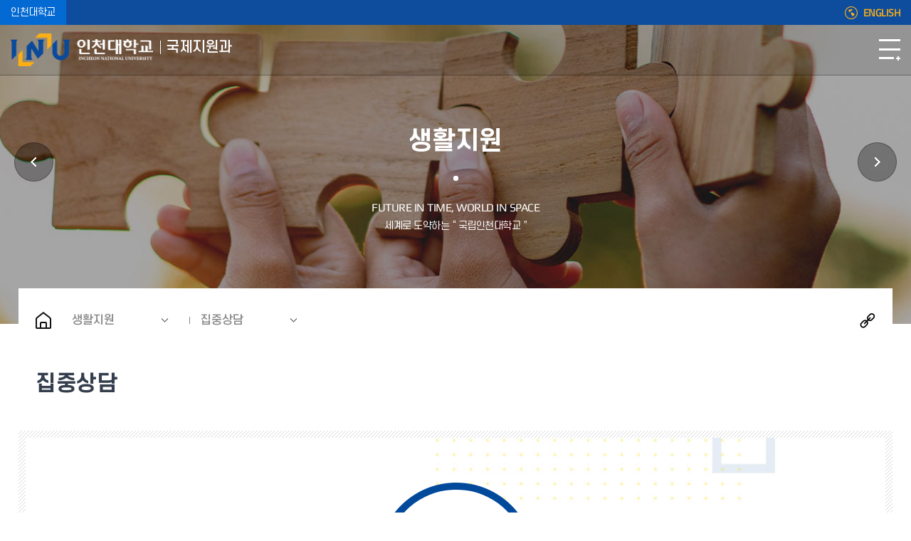

--- FILE ---
content_type: text/html; charset=UTF-8
request_url: https://isc.inu.ac.kr/isc/6083/subview.do
body_size: 42791
content:

















 
    
	
	















 
<!DOCTYPE HTML>
<!--[if lt IE 7 ]><html dir="ltr" lang="ko" class="no-js ie ie6 lte7 lte8 lte9"><![endif]-->
<!--[if IE 7 ]><html dir="ltr" lang="ko" class="no-js ie ie7 lte7 lte8 lte9"><![endif]-->
<!--[if IE 8 ]><html dir="ltr" lang="ko" class="no-js ie ie8 lte8 lte9"><![endif]-->
<!--[if IE 9 ]><html dir="ltr" lang="ko" class="no-js ie ie9 lte9"><![endif]-->
<!--[if (gt IE 9)|!(IE)]><!-->
<html dir="ltr" lang="ko" class="no-js">
  <!--<![endif]-->
  <head>
	<meta charset="UTF-8">
	<title>집중상담</title>
	<!-- Custom -->
	<link rel="stylesheet" href="/sites/templet_guide/style/css/w_reset.css?version=1">
	<link rel="stylesheet" href="/sites/templet_guide/style/css/w_guide.css?version=1">
	<link rel="stylesheet" href="/sites/templet_guide/style/css/w_layout_templet.css?version=1">
	<link rel="stylesheet" href="/sites/templet_guide/style/css/w_navi_horizontal.css?version=1">
	<link rel="stylesheet" href="/sites/isc/style/css/w_sub.css?version=1">
	<link rel="stylesheet" href="/sites/templet_guide/style/css/w_print.css?version=1">
	<link rel="stylesheet" href="/sites/templet_guide/style/css/w_common.css?version=1">
	<!-- Slider -->
	<link rel="stylesheet" href="/sites/isc/style/css/vendor/slick.min.css?version=1">
	



















 
 












	
	
		
		
		
	


	<meta http-equiv="X-UA-Compatible" content="IE=edge">
	
	<meta id="resResponsiveViewport" name="viewport" content="width=device-width, initial-scale=1, minimum-scale=0.5, user-scalable=yes">
	
	
	<meta name="apple-mobile-web-app-title" content="집중상담">
	
	<meta name="description" content="">
	<meta name="keywords" content="">
	<meta property="og:title" content="집중상담">
	<meta property="og:site_name" content="인천대학교 국제지원과">
	<meta property="og:url" content="https://isc.inu.ac.kr:443/isc/6083/subview.do?">
	<meta property="og:image" content="">
	<meta property="og:description" content="">
	
	<meta name="twitter:card" content="summary">
	<meta name="twitter:title" content="집중상담">
	<meta name="twitter:url" content="https://isc.inu.ac.kr:443/isc/6083/subview.do?">
	<meta name="twitter:image" content="">
	<meta name="twitter:description" content="">
	<meta name="referrer" content="origin" />
	<meta http-equiv="Content-Security-Policy" content="default-src https: data: ; script-src https: 'unsafe-inline' 'unsafe-eval'; style-src https: 'unsafe-inline'">

<meta name="generator" content="K2Web Wizard"> 

	<link rel="stylesheet" href="/Web-home/_UI/css/common/mCustomScrollbar.css">
	<link rel="stylesheet" href="/Web-home/_UI/css/common/blockUI.css">
	<link rel="stylesheet" href="/Web-home/_SITES/css/content/content.css">

	

	
	
	
	
		
	
	

	
	
	<link rel="stylesheet" href="/Web-home/_UI/css/guide/responsive.css">
	
		
			<!-- PC + TABLET + MOBILE -->
			<link media="only screen and (max-width: 768px)" href="/Web-home/_UI/css/guide/responsiveMobile.css" rel="stylesheet">
			<link media="only screen and (min-width: 769px) and (max-width: 1280px)" href="/Web-home/_UI/css/guide/responsiveTablet.css" rel="stylesheet">
			<link media="only screen and (min-width: 1281px)" href="/Web-home/_UI/css/guide/responsiveDesktop.css" rel="stylesheet">
		
		
		
		
	

	
	<link href="/sites/isc/masterSkin/isc_JW_MS_K2WT001_S/css/master.css?v=1" rel="stylesheet">
	
		
			<!-- PC + TABLET + MOBILE -->
			<link media="only screen and (max-width: 768px)" href="/sites/isc/masterSkin/isc_JW_MS_K2WT001_S/css/master_mobile.css?v=1" rel="stylesheet">
			<link media="only screen and (min-width: 769px) and (max-width: 1280px)" href="/sites/isc/masterSkin/isc_JW_MS_K2WT001_S/css/master_tablet.css?v=1" rel="stylesheet">
			<link media="only screen and (min-width: 1281px)" href="/sites/isc/masterSkin/isc_JW_MS_K2WT001_S/css/master_desktop.css?v=1" rel="stylesheet">
		
		
		
		
	
	
	
	
		
			<!-- PC + TABLET + MOBILE -->
			<link media="only screen and (max-width: 768px)" href="/sites/isc/style/css/site_contents_Mobile.css" rel="stylesheet">
			<link media="only screen and (min-width: 769px) and (max-width: 1280px)" href="/sites/isc/style/css/site_contents_Tablet.css" rel="stylesheet">
			<link media="only screen and (min-width: 1281px)" href="/sites/isc/style/css/site_contents_Desktop.css" rel="stylesheet">
		
		
		
		
	
	

	<link rel="stylesheet" href="/Web-home/_SITES/css/fnct/fnct.css">
	
		
			<!-- PC + TABLET + MOBILE -->
			<link media="only screen and (max-width: 768px)" href="/Web-home/_SITES/css/fnct/fnctMobile.css" rel="stylesheet">
			<link media="only screen and (min-width: 769px) and (max-width: 1280px)" href="/Web-home/_SITES/css/fnct/fnctTablet.css" rel="stylesheet">
			<link media="only screen and (min-width: 1281px)" href="/Web-home/_SITES/css/fnct/fnctDesktop.css" rel="stylesheet">
		
		
		
		
	

	<script src="/Web-home/js/jquery-1.9.1.min.js"></script>
	<script src="/Web-home/js/jquery-ui-1.12.1.min.js"></script>
	<script src="/Web-home/js/jquery-migrate-1.4.1.min.js"></script>
	<script src="/Web-home/js/jquery-mCustomScrollbar.3.0.3.min.js"></script>
	<script src="/Web-home/js/common.js"></script>
	
	<!-- [SITES:S] -->
	<script>
		var urlPattern = ".do";
		var defaultTextSiteId = "isc";
		var ctxPath = "";
	</script>

	<!-- Slider -->
	<!--<script src="/sites/isc/style/js/vendor/slick.min.js?version=1"></script>-->
	<script src="/Web-home/_UI/js/_lib/jquery.slickslider.js"></script>
	
	
		
		
			<!-- sub,popup,etc -->
			<!-- Table Scroll -->
			<script src="/sites/isc/style/js/vendor/niceScroll.min.js?version=1"></script>
			<!-- Favorite -->
			<script src="/sites/isc/style/js/favorite.js?version=1"></script>
		
	

	<!-- [M/S RESOURCE] -->
	
	
<link rel="stylesheet" href="/Web-home/fnct/popup/template/css/popup_total.css">
	
	
<link type="text/css" rel="stylesheet" href="/Web-home/fnct/globalNavi/JW_Gnv_inu/css/style.css" />

	
	<!-- [FNCT RESOURCE STYLE] -->
	
	<!-- [END] -->

	
		
			
		
		
	
	
	
	<link href="/sites/isc/style/css/style.css" rel="stylesheet">
	
	
	
	<script src="/sites/isc/style/js/script.js"></script>
	
	
















 





<!--[if lt IE 9]>

	<script src="//html5shiv.googlecode.com/svn/trunk/html5.js"></script>
	<script src="//ie7-js.googlecode.com/svn/version/2.1(beta4)/IE9.js"></script>
	<script src="//oss.maxcdn.com/libs/respond.js/1.3.0/respond.min.js"></script>

<![endif]-->
  </head>
  <body class="sub _responsiveObj sub templet_graduated_A isc page6083">

	<!--SKIP메뉴-->
	<dl class="skipMenu">
	  <dt><strong class="hidden">바로가기 메뉴</strong></dt>
	  <dd><a href="#bContents" class="accessibility01" title="본문 바로가기">본문 바로가기</a></dd>
	  <dd><a href="#menuUItop" class="accessibility01" title="주메뉴 바로가기">주메뉴 바로가기</a></dd>
	</dl>	
	<!--SKIP메뉴-->

	<!--헤더-->
	<header>
	  <!--영역1-->
	  <div class="area_1">
		<div class="container">
		  <div class="item_1">
			<a href="//www.inu.ac.kr" class="a_1" title="새창" target="_blank">인천대학교</a>
			<!--<a href="//admission.daejin.ac.kr" class="a_2" title="새창" target="_blank">입학안내</a>-->
		  </div>
		  <div class="item_2">
			<div class="gnb">
			  
















 



<div class="_fnctWrap">
	
	

	<ul>
		
		
			<li class="sign">
					
						
						

							<a title="새창" href="https://portal.inu.ac.kr:444/enview/user/login.face?redirectUrl=https://isc.inu.ac.kr:443/subLogin/isc/ssoLogin.do" onclick="jf_ssoCheckPopup(this.href);return false;" title="로그인">
							
							로그인
						
					
				</a>
			</li>
		
	</ul>
</div>

	

			</div>
			<div class="language">
			  <a href="/isc_eng/index.do" target="_blank" title="새창" class="gotoEng">ENGLISH</a>
			</div>
		  </div>
		</div>
	  </div>
	  <!--영역1-->
	  <!--영역2-->
	  <div class="area_2">
		<div class="container">
		  <!--헤드로고-->
		  <div class="head_logo">
			<a href="/sites/isc/index.do"><img src="/sites/templet_guide/images/common/logo_c.png" alt="인천대학교" class="logo_c"><img src="/sites/templet_guide/images/common/logo_w.png" alt="인천대학교" class="logo_w"><span>국제지원과</span></a>
		  </div>
		  <!--헤드로고-->
		  <!--헤드내비-->
		  <div class="head_navi">
			<div class="gnb_m">
















 



<div class="_fnctWrap">
	
	

	<ul>
		
		
			<li class="sign">
					
						
						

							<a title="새창" href="https://portal.inu.ac.kr:444/enview/user/login.face?redirectUrl=https://isc.inu.ac.kr:443/subLogin/isc/ssoLogin.do" onclick="jf_ssoCheckPopup(this.href);return false;" title="로그인">
							
							로그인
						
					
				</a>
			</li>
		
	</ul>
</div>

	
</div>
			
















 
    

 
<nav id="menuUItop" class="menuUItop ">
	
	
	
	<div id="menuUIviewTypetop" class="hidden">
		fnctId=sitemenu,menuViewType=top
	</div>
	
	
	
	
		
		
		
		
			
			
				<div id="top_div" class="top_div div_1">
				<ul id="top_k2wiz_GNB"  class="top_k2wiz_GNB _wizOdr ul_1" >
			
			
			
			<li id="top_li_1_6054" class="li_1_6054 li_1">
		
		
		
		
		
		
		
		
		
		
		
		
		
		
		
			
			
			
			
			
			
			
		
		
		
		
		

		<a 	href="/isc/6060/subview.do"
			id="top_k2wiz_GNB_6054" 
			class="top_k2wiz_GNB_6054 a_1 k2wiz_GNB_6036"
			
			
			
			target="_self"
			
			
			
				
				
				title="국제지원과 소개"
			
		>
			
			국제지원과 소개
			<input type="hidden" id="top_menuTitle_6054" value="국제지원과 소개"/>
		</a>
		
		 	
		
		
		
		
			
		
		
		
		
	
		
		
		
		
			
			
			
				<div id="top_div_6054" class="top_div_6054 div_2">
				<ul id="top_k2wiz_GNB_ul_6054"  class="top_k2wiz_GNB_ul_6054 _wizOdr ul_2">
			
			
			<li id="top_li_2_6060" class="li_2_6060 li_2">
		
		
		
		
		
		
		
		
		
		
		
		
		
		
		
		
		
		
		

		<a 	href="/isc/6060/subview.do"
			id="top_k2wiz_GNB_6060" 
			class="top_k2wiz_GNB_6060 a_2 k2wiz_GNB_6054"
			
			
			
			target="_self"
			
			
			
				
				
				title="국제지원과 소개"
			
		>
			
			국제지원과 소개
			<input type="hidden" id="top_menuTitle_6060" value="국제지원과 소개"/>
		</a>
		
		 	
		
		
		
		
			
		
		
		
		
	
		
		
		
		
		
			</li>
			<li id="top_li_2_6061" class="li_2_6061 li_2">
		
		
		
		
		
		
		
		
		
		
		
		
		
		
		
		
		
		

		<a 	href="/isc/6061/subview.do"
			id="top_k2wiz_GNB_6061" 
			class="top_k2wiz_GNB_6061 a_2 k2wiz_GNB_6054"
			
			
			
			target="_self"
			
			
			
				
				
				title="처장인사말/소개"
			
		>
			
			처장인사말/소개
			<input type="hidden" id="top_menuTitle_6061" value="처장인사말/소개"/>
		</a>
		
		 	
		
		
		
		
			
		
		
		
		
	
		
		
		
		
		
			</li>
			<li id="top_li_2_6062" class="li_2_6062 li_2">
		
		
		
		
		
		
		
		
		
		
		
		
		
		
		
		
		
		

		<a 	href="/isc/6062/subview.do"
			id="top_k2wiz_GNB_6062" 
			class="top_k2wiz_GNB_6062 a_2 k2wiz_GNB_6054"
			
			
			
			target="_self"
			
			
			
				
				
				title="조직도/오시는 길"
			
		>
			
			조직도/오시는 길
			<input type="hidden" id="top_menuTitle_6062" value="조직도/오시는 길"/>
		</a>
		
		 	
		
		
		
		
			
		
		
		
		
	
		
		
		
		
		
			</li>
			<li id="top_li_2_6063" class="li_2_6063 li_2">
		
		
		
		
		
		
		
		
		
		
		
		
		
		
		
		
		
		

		<a 	href="/isc/6063/subview.do"
			id="top_k2wiz_GNB_6063" 
			class="top_k2wiz_GNB_6063 a_2 k2wiz_GNB_6054"
			
			
			
			target="_self"
			
			
			
				
				
				title="국제지원과 연간일정"
			
		>
			
			국제지원과 연간일정
			<input type="hidden" id="top_menuTitle_6063" value="국제지원과 연간일정"/>
		</a>
		
		 	
		
		
		
		
			
		
		
		
		
	
		
		
		
		
		
			</li>
			<li id="top_li_2_12368" class="li_2_12368 li_2">
		
		
		
		
		
		
		
		
		
		
		
		
		
		
		
		
		
		
			
			
		

		<a 	href="https://www.inu.ac.kr/sites/global/International.html"
			id="top_k2wiz_GNB_12368" 
			class="top_k2wiz_GNB_12368 a_2 k2wiz_GNB_6054"
			
			
			
			target="_blank"
			
			
			
				
				title="International Admissions 새창"
				
			
		>
			
			International Admissions
			<input type="hidden" id="top_menuTitle_12368" value="International Admissions"/>
		</a>
		
		 	
		
		
		
		
			
		
		
		
		
	
		
		
		
		
		
		
			
						</li>
					</ul>
				</div>
			
			</li>
			<li id="top_li_1_6055" class="li_1_6055 li_1">
		
		
		
		
		
		
		
		
		
		
		
		
		
			
			
			
			
			
			
			
		
		
		
		
		

		<a 	href="/isc/6065/subview.do"
			id="top_k2wiz_GNB_6055" 
			class="top_k2wiz_GNB_6055 a_1 k2wiz_GNB_6036"
			
			
			
			target="_self"
			
			
			
				
				
				title="학사지원"
			
		>
			
			학사지원
			<input type="hidden" id="top_menuTitle_6055" value="학사지원"/>
		</a>
		
		 	
		
		
		
		
			
		
		
		
		
	
		
		
		
		
			
			
			
				<div id="top_div_6055" class="top_div_6055 div_2">
				<ul id="top_k2wiz_GNB_ul_6055"  class="top_k2wiz_GNB_ul_6055 _wizOdr ul_2">
			
			
			<li id="top_li_2_6064" class="li_2_6064 li_2">
		
		
		
		
		
		
		
		
		
		
		
		
		
		
		
		
		
		
		
			
			
		

		<a 	href="https://www.inu.ac.kr/inu/651/subview.do"
			id="top_k2wiz_GNB_6064" 
			class="top_k2wiz_GNB_6064 a_2 k2wiz_GNB_6055"
			
			
			
			target="_blank"
			
			
			
				
				title="학사일정 새창"
				
			
		>
			
			학사일정
			<input type="hidden" id="top_menuTitle_6064" value="학사일정"/>
		</a>
		
		 	
		
		
		
		
			
		
		
		
		
	
		
		
		
		
		
			</li>
			<li id="top_li_2_6065" class="li_2_6065 li_2">
		
		
		
		
		
		
		
		
		
		
		
		
		
		
		
		
		
		

		<a 	href="/isc/6065/subview.do"
			id="top_k2wiz_GNB_6065" 
			class="top_k2wiz_GNB_6065 a_2 k2wiz_GNB_6055"
			
			
			
			target="_self"
			
			
			
				
				
				title="학기등록"
			
		>
			
			학기등록
			<input type="hidden" id="top_menuTitle_6065" value="학기등록"/>
		</a>
		
		 	
		
		
		
		
			
		
		
		
		
	
		
		
		
		
		
			</li>
			<li id="top_li_2_6066" class="li_2_6066 li_2">
		
		
		
		
		
		
		
		
		
		
		
		
		
		
		
		
		
		

		<a 	href="/isc/6066/subview.do"
			id="top_k2wiz_GNB_6066" 
			class="top_k2wiz_GNB_6066 a_2 k2wiz_GNB_6055"
			
			
			
			target="_self"
			
			
			
				
				
				title="수강신청 장바구니"
			
		>
			
			수강신청 장바구니
			<input type="hidden" id="top_menuTitle_6066" value="수강신청 장바구니"/>
		</a>
		
		 	
		
		
		
		
			
		
		
		
		
	
		
		
		
		
		
			</li>
			<li id="top_li_2_6067" class="li_2_6067 li_2">
		
		
		
		
		
		
		
		
		
		
		
		
		
		
		
		
		
		

		<a 	href="/isc/6067/subview.do"
			id="top_k2wiz_GNB_6067" 
			class="top_k2wiz_GNB_6067 a_2 k2wiz_GNB_6055"
			
			
			
			target="_self"
			
			
			
				
				
				title="수강신청"
			
		>
			
			수강신청
			<input type="hidden" id="top_menuTitle_6067" value="수강신청"/>
		</a>
		
		 	
		
		
		
		
			
		
		
		
		
	
		
		
		
		
		
			</li>
			<li id="top_li_2_6068" class="li_2_6068 li_2">
		
		
		
		
		
		
		
		
		
		
		
		
		
		
		
		
		
		

		<a 	href="/isc/6068/subview.do"
			id="top_k2wiz_GNB_6068" 
			class="top_k2wiz_GNB_6068 a_2 k2wiz_GNB_6055"
			
			
			
			target="_self"
			
			
			
				
				
				title="휴학 및 복학"
			
		>
			
			휴학 및 복학
			<input type="hidden" id="top_menuTitle_6068" value="휴학 및 복학"/>
		</a>
		
		 	
		
		
		
		
			
		
		
		
		
	
		
		
		
		
		
			</li>
			<li id="top_li_2_6069" class="li_2_6069 li_2">
		
		
		
		
		
		
		
		
		
		
		
		
		
		
		
		
		
		

		<a 	href="/isc/6069/subview.do"
			id="top_k2wiz_GNB_6069" 
			class="top_k2wiz_GNB_6069 a_2 k2wiz_GNB_6055"
			
			
			
			target="_self"
			
			
			
				
				
				title="자퇴 및 재입학"
			
		>
			
			자퇴 및 재입학
			<input type="hidden" id="top_menuTitle_6069" value="자퇴 및 재입학"/>
		</a>
		
		 	
		
		
		
		
			
		
		
		
		
	
		
		
		
		
		
			</li>
			<li id="top_li_2_6070" class="li_2_6070 li_2">
		
		
		
		
		
		
		
		
		
		
		
		
		
		
		
		
		
		

		<a 	href="/isc/6070/subview.do"
			id="top_k2wiz_GNB_6070" 
			class="top_k2wiz_GNB_6070 a_2 k2wiz_GNB_6055"
			
			
			
			target="_self"
			
			
			
				
				
				title="졸업"
			
		>
			
			졸업
			<input type="hidden" id="top_menuTitle_6070" value="졸업"/>
		</a>
		
		 	
		
		
		
		
			
		
		
		
		
	
		
		
		
		
		
			</li>
			<li id="top_li_2_6071" class="li_2_6071 li_2">
		
		
		
		
		
		
		
		
		
		
		
		
		
		
		
		
		
		

		<a 	href="/isc/6071/subview.do"
			id="top_k2wiz_GNB_6071" 
			class="top_k2wiz_GNB_6071 a_2 k2wiz_GNB_6055"
			
			
			
			target="_self"
			
			
			
				
				
				title="단과대학 연락처"
			
		>
			
			단과대학 연락처
			<input type="hidden" id="top_menuTitle_6071" value="단과대학 연락처"/>
		</a>
		
		 	
		
		
		
		
			
		
		
		
		
	
		
		
		
		
		
			</li>
			<li id="top_li_2_6072" class="li_2_6072 li_2">
		
		
		
		
		
		
		
		
		
		
		
		
		
		
		
		
		
		

		<a 	href="/isc/6072/subview.do"
			id="top_k2wiz_GNB_6072" 
			class="top_k2wiz_GNB_6072 a_2 k2wiz_GNB_6055"
			
			
			
			target="_self"
			
			
			
				
				
				title="기숙사"
			
		>
			
			기숙사
			<input type="hidden" id="top_menuTitle_6072" value="기숙사"/>
		</a>
		
		 	
		
		
		
		
			
		
		
		
		
	
		
		
		
		
		
		
			
						</li>
					</ul>
				</div>
			
			</li>
			<li id="top_li_1_6056" class="li_1_6056 li_1">
		
		
		
		
		
		
		
		
		
		
		
		
		
			
			
			
			
			
			
			
		
		
		
		
		

		<a 	href="/isc/6073/subview.do"
			id="top_k2wiz_GNB_6056" 
			class="top_k2wiz_GNB_6056 a_1 k2wiz_GNB_6036"
			
			
			
			target="_self"
			
			
			
				
				
				title="체류지원"
			
		>
			
			체류지원
			<input type="hidden" id="top_menuTitle_6056" value="체류지원"/>
		</a>
		
		 	
		
		
		
		
			
		
		
		
		
	
		
		
		
		
			
			
			
				<div id="top_div_6056" class="top_div_6056 div_2">
				<ul id="top_k2wiz_GNB_ul_6056"  class="top_k2wiz_GNB_ul_6056 _wizOdr ul_2">
			
			
			<li id="top_li_2_6073" class="li_2_6073 li_2">
		
		
		
		
		
		
		
		
		
		
		
		
		
		
		
		
		
		
		

		<a 	href="/isc/6073/subview.do"
			id="top_k2wiz_GNB_6073" 
			class="top_k2wiz_GNB_6073 a_2 k2wiz_GNB_6056"
			
			
			
			target="_self"
			
			
			
				
				
				title="비자안내"
			
		>
			
			비자안내
			<input type="hidden" id="top_menuTitle_6073" value="비자안내"/>
		</a>
		
		 	
		
		
		
		
			
		
		
		
		
	
		
		
		
		
		
			</li>
			<li id="top_li_2_6074" class="li_2_6074 li_2">
		
		
		
		
		
		
		
		
		
		
		
		
		
		
		
		
		
		

		<a 	href="/isc/6074/subview.do"
			id="top_k2wiz_GNB_6074" 
			class="top_k2wiz_GNB_6074 a_2 k2wiz_GNB_6056"
			
			
			
			target="_self"
			
			
			
				
				
				title="외국인등록"
			
		>
			
			외국인등록
			<input type="hidden" id="top_menuTitle_6074" value="외국인등록"/>
		</a>
		
		 	
		
		
		
		
			
		
		
		
		
	
		
		
		
		
		
			</li>
			<li id="top_li_2_6075" class="li_2_6075 li_2">
		
		
		
		
		
		
		
		
		
		
		
		
		
		
		
		
		
		

		<a 	href="/isc/6075/subview.do"
			id="top_k2wiz_GNB_6075" 
			class="top_k2wiz_GNB_6075 a_2 k2wiz_GNB_6056"
			
			
			
			target="_self"
			
			
			
				
				
				title="비자연장"
			
		>
			
			비자연장
			<input type="hidden" id="top_menuTitle_6075" value="비자연장"/>
		</a>
		
		 	
		
		
		
		
			
		
		
		
		
	
		
		
		
		
		
			</li>
			<li id="top_li_2_6076" class="li_2_6076 li_2">
		
		
		
		
		
		
		
		
		
		
		
		
		
		
		
		
		
		

		<a 	href="/isc/6076/subview.do"
			id="top_k2wiz_GNB_6076" 
			class="top_k2wiz_GNB_6076 a_2 k2wiz_GNB_6056"
			
			
			
			target="_self"
			
			
			
				
				
				title="시간제취업"
			
		>
			
			시간제취업
			<input type="hidden" id="top_menuTitle_6076" value="시간제취업"/>
		</a>
		
		 	
		
		
		
		
			
		
		
		
		
	
		
		
		
		
		
			</li>
			<li id="top_li_2_6077" class="li_2_6077 li_2">
		
		
		
		
		
		
		
		
		
		
		
		
		
		
		
		
		
		

		<a 	href="/isc/6077/subview.do"
			id="top_k2wiz_GNB_6077" 
			class="top_k2wiz_GNB_6077 a_2 k2wiz_GNB_6056"
			
			
			
			target="_self"
			
			
			
				
				
				title="보험"
			
		>
			
			보험
			<input type="hidden" id="top_menuTitle_6077" value="보험"/>
		</a>
		
		 	
		
		
		
		
			
		
		
		
		
	
		
		
		
		
		
		
			
						</li>
					</ul>
				</div>
			
			</li>
			<li id="top_li_1_6057" class="li_1_6057 li_1">
		
		
		
		
		
		
		
		
		
		
		
		
		
			
			
			
			
			
			
			
		
		
		
		
		

		<a 	href="/isc/6078/subview.do"
			id="top_k2wiz_GNB_6057" 
			class="top_k2wiz_GNB_6057 a_1 k2wiz_GNB_6036"
			
			
			
			target="_self"
			
			
			
				
				
				title="생활지원"
			
		>
			
			생활지원
			<input type="hidden" id="top_menuTitle_6057" value="생활지원"/>
		</a>
		
		 	
		
		
		
		
			
		
		
		
		
	
		
		
		
		
			
			
			
				<div id="top_div_6057" class="top_div_6057 div_2">
				<ul id="top_k2wiz_GNB_ul_6057"  class="top_k2wiz_GNB_ul_6057 _wizOdr ul_2">
			
			
			<li id="top_li_2_6078" class="li_2_6078 li_2">
		
		
		
		
		
		
		
		
		
		
		
		
		
		
		
		
		
		
		

		<a 	href="/isc/6078/subview.do"
			id="top_k2wiz_GNB_6078" 
			class="top_k2wiz_GNB_6078 a_2 k2wiz_GNB_6057"
			
			
			
			target="_self"
			
			
			
				
				
				title="한국어 보충수업"
			
		>
			
			한국어 보충수업
			<input type="hidden" id="top_menuTitle_6078" value="한국어 보충수업"/>
		</a>
		
		 	
		
		
		
		
			
		
		
		
		
	
		
		
		
		
		
			</li>
			<li id="top_li_2_6079" class="li_2_6079 li_2">
		
		
		
		
		
		
		
		
		
		
		
		
		
		
		
		
		
		

		<a 	href="/isc/6079/subview.do"
			id="top_k2wiz_GNB_6079" 
			class="top_k2wiz_GNB_6079 a_2 k2wiz_GNB_6057"
			
			
			
			target="_self"
			
			
			
				
				
				title="코디네이터 프로그램"
			
		>
			
			코디네이터 프로그램
			<input type="hidden" id="top_menuTitle_6079" value="코디네이터 프로그램"/>
		</a>
		
		 	
		
		
		
		
			
		
		
		
		
	
		
		
		
		
		
			</li>
			<li id="top_li_2_6081" class="li_2_6081 li_2">
		
		
		
		
		
		
		
		
		
		
		
		
		
		
		
		
		
		

		<a 	href="/isc/6081/subview.do"
			id="top_k2wiz_GNB_6081" 
			class="top_k2wiz_GNB_6081 a_2 k2wiz_GNB_6057"
			
			
			
			target="_self"
			
			
			
				
				
				title="어학성적 취득지원"
			
		>
			
			어학성적 취득지원
			<input type="hidden" id="top_menuTitle_6081" value="어학성적 취득지원"/>
		</a>
		
		 	
		
		
		
		
			
		
		
		
		
	
		
		
		
		
		
			</li>
			<li id="top_li_2_6082" class="li_2_6082 li_2">
		
		
		
		
		
		
		
		
		
		
		
		
		
		
		
		
		
		

		<a 	href="/isc/6082/subview.do"
			id="top_k2wiz_GNB_6082" 
			class="top_k2wiz_GNB_6082 a_2 k2wiz_GNB_6057"
			
			
			
			target="_self"
			
			
			
				
				
				title="한국문화체험"
			
		>
			
			한국문화체험
			<input type="hidden" id="top_menuTitle_6082" value="한국문화체험"/>
		</a>
		
		 	
		
		
		
		
			
		
		
		
		
	
		
		
		
		
		
			</li>
			<li id="top_li_2_6083" class="li_2_6083 li_2">
		
		
		
		
		
		
		
		
		
		
		
		
		
		
		
		
		
		

		<a 	href="/isc/6083/subview.do"
			id="top_k2wiz_GNB_6083" 
			class="top_k2wiz_GNB_6083 a_2 k2wiz_GNB_6057"
			
			
			
			target="_self"
			
			
			
				
				
				title="집중상담"
			
		>
			
			집중상담
			<input type="hidden" id="top_menuTitle_6083" value="집중상담"/>
		</a>
		
		 	
		
		
		
		
			
		
		
		
		
	
		
		
		
		
		
		
			
						</li>
					</ul>
				</div>
			
			</li>
			<li id="top_li_1_6058" class="li_1_6058 li_1">
		
		
		
		
		
		
		
		
		
		
		
		
		
			
			
			
			
			
			
			
		
		
		
		
		

		<a 	href="/isc/6086/subview.do"
			id="top_k2wiz_GNB_6058" 
			class="top_k2wiz_GNB_6058 a_1 k2wiz_GNB_6036"
			
			
			
			target="_self"
			
			
			
				
				
				title="공지사항"
			
		>
			
			공지사항
			<input type="hidden" id="top_menuTitle_6058" value="공지사항"/>
		</a>
		
		 	
		
		
		
		
			
		
		
		
		
	
		
		
		
		
			
			
			
				<div id="top_div_6058" class="top_div_6058 div_2">
				<ul id="top_k2wiz_GNB_ul_6058"  class="top_k2wiz_GNB_ul_6058 _wizOdr ul_2">
			
			
			<li id="top_li_2_6086" class="li_2_6086 li_2">
		
		
		
		
		
		
		
		
		
		
		
		
		
		
		
		
		
		
		

		<a 	href="/isc/6086/subview.do"
			id="top_k2wiz_GNB_6086" 
			class="top_k2wiz_GNB_6086 a_2 k2wiz_GNB_6058"
			
			
			
			target="_self"
			
			
			
				
				
				title="공지사항"
			
		>
			
			공지사항
			<input type="hidden" id="top_menuTitle_6086" value="공지사항"/>
		</a>
		
		 	
		
		
		
		
			
		
		
		
		
	
		
		
		
		
		
			</li>
			<li id="top_li_2_6088" class="li_2_6088 li_2">
		
		
		
		
		
		
		
		
		
		
		
		
		
		
		
		
		
		

		<a 	href="/isc/6088/subview.do"
			id="top_k2wiz_GNB_6088" 
			class="top_k2wiz_GNB_6088 a_2 k2wiz_GNB_6058"
			
			
			
			target="_self"
			
			
			
				
				
				title="자주묻는질문"
			
		>
			
			자주묻는질문
			<input type="hidden" id="top_menuTitle_6088" value="자주묻는질문"/>
		</a>
		
		 	
		
		
		
		
			
		
		
		
		
	
		
		
		
		
		
		
			
						</li>
					</ul>
				</div>
			
			</li>
			<li id="top_li_1_13522" class="li_1_13522 li_1">
		
		
		
		
		
		
		
		
		
		
		
		
		
			
			
			
			
			
			
			
		
		
		
		
		

		<a 	href="/isc/6089/subview.do"
			id="top_k2wiz_GNB_13522" 
			class="top_k2wiz_GNB_13522 a_1 k2wiz_GNB_6036"
			
			
			
			target="_self"
			
			
			
				
				
				title="활동내용"
			
		>
			
			활동내용
			<input type="hidden" id="top_menuTitle_13522" value="활동내용"/>
		</a>
		
		 	
		
		
		
		
			
		
		
		
		
	
		
		
		
		
			
			
			
				<div id="top_div_13522" class="top_div_13522 div_2">
				<ul id="top_k2wiz_GNB_ul_13522"  class="top_k2wiz_GNB_ul_13522 _wizOdr ul_2">
			
			
			<li id="top_li_2_6089" class="li_2_6089 li_2">
		
		
		
		
		
		
		
		
		
		
		
		
		
		
		
		
		
		
		

		<a 	href="/isc/6089/subview.do"
			id="top_k2wiz_GNB_6089" 
			class="top_k2wiz_GNB_6089 a_2 k2wiz_GNB_13522"
			
			
			
			target="_self"
			
			
			
				
				
				title="Video"
			
		>
			
			Video
			<input type="hidden" id="top_menuTitle_6089" value="Video"/>
		</a>
		
		 	
		
		
		
		
			
		
		
		
		
	
		
		
		
		
		
			</li>
			<li id="top_li_2_11613" class="li_2_11613 li_2">
		
		
		
		
		
		
		
		
		
		
		
		
		
		
		
		
		
		

		<a 	href="/isc/11613/subview.do"
			id="top_k2wiz_GNB_11613" 
			class="top_k2wiz_GNB_11613 a_2 k2wiz_GNB_13522"
			
			
			
			target="_self"
			
			
			
				
				
				title="Uni Buddies Club"
			
		>
			
			Uni Buddies Club
			<input type="hidden" id="top_menuTitle_11613" value="Uni Buddies Club"/>
		</a>
		
		 	
		
		
		
		
			
		
		
		
		
	
		
		
		
		
		
		
			
						</li>
					</ul>
				</div>
			
			</li>
			<li id="top_li_1_6059" class="li_1_6059 li_1">
		
		
		
		
		
		
		
		
		
		
		
		
		
			
			
			
			
			
			
			
		
		
		
		
		

		<a 	href="/isc/6090/subview.do"
			id="top_k2wiz_GNB_6059" 
			class="top_k2wiz_GNB_6059 a_1 k2wiz_GNB_6036"
			
			
			
			target="_self"
			
			
			
				
				
				title="이용안내"
			
		>
			
			이용안내
			<input type="hidden" id="top_menuTitle_6059" value="이용안내"/>
		</a>
		
		 	
		
		
		
		
			
		
		
		
		
	
		
		
		
		
			
			
			
				<div id="top_div_6059" class="top_div_6059 div_2">
				<ul id="top_k2wiz_GNB_ul_6059"  class="top_k2wiz_GNB_ul_6059 _wizOdr ul_2">
			
			
			<li id="top_li_2_6090" class="li_2_6090 li_2">
		
		
		
		
		
		
		
		
		
		
		
		
		
		
		
		
		
		
		

		<a 	href="/isc/6090/subview.do"
			id="top_k2wiz_GNB_6090" 
			class="top_k2wiz_GNB_6090 a_2 k2wiz_GNB_6059"
			
			
			
			target="_self"
			
			
			
				
				
				title="사이트맵"
			
		>
			
			사이트맵
			<input type="hidden" id="top_menuTitle_6090" value="사이트맵"/>
		</a>
		
		 	
		
		
		
		
			
		
		
		
		
			
				</li>
			</ul>
			</div>
			
		
	

	
				</li>
			</ul>
		</div>
	
</nav>


			<!--모바일메뉴닫기-->
			<div class="mgnb_close">
			  <button type="button" class="btn_mgnb_close" title="닫기">모바일메뉴닫기</button>
			</div>
			<!--모바일메뉴닫기-->
		  </div>
		  <!--헤드내비-->
		  <!--헤드유틸-->
		  <div class="head_util">		
			<a href="/isc/6090/subview.do" class="gotoSitemap">SITEMAP</a>
			<!--모바일메뉴열기-->
			<button type="button" class="btn_mgnb" title="열기">모바일메뉴열기</button>
			<!--모바일메뉴열기-->
		  </div>
		  <!--헤드유틸-->
		</div>
	  </div>
	  <!--영역2-->
	</header>
	<!--헤더-->

	<!--서브비주얼-->
	<div class="wrap_sub_visual">
	  <div class="container">
		<a href="#none" class="prev"></a>
		<p class="visual_intro"><strong></strong><span></span></p>
		<a href="#none" class="next"></a>
	  </div>
	</div>
	<!--서브비주얼-->

	<!--페이지기능-->
	<div class="wrap_page_func">
	  <div class="container">
		<!--UTIL-->
		<div class="sub_util">
		  <ul>
			<!--프린트-->
			<li><button type="button" class="sub_print" title="인쇄">인쇄하기</button></li>
			<!--프린트-->			
			<!--즐겨찾기-->
			<li>
			  <button type="button" class="sub_favo" title="열기">즐겨찾기</button>
			  <div class="box_sub_favo">
				<strong class="title">즐겨찾는 메뉴</strong>
				<button type="button" class="close" title="닫기">닫기</button>
				<div class="control">
				  <button type="button" class="add" title="메뉴츄가">메뉴추가</button>
				  <button type="button" class="reset" title="초기화">초기화</button>
				</div>
			  </div>
			</li>
			<!--즐겨찾기-->
			<!--공유-->
			<li>
			  <button type="button" class="sub_share" title="열기">공유하기</button>
			  <div class="box_sub_share">
				<button type="button" class="close" title="닫기">닫기</button>
				<ul>
				  <li><button type="button" class="fb" title="공유(새창)">페이스북기</button></li>
				  <li><button type="button" class="tw" title="공유(새창)">트위터</button></li>
				  <li><button type="button" class="pin" title="공유(새창)">핀터레스트</button></li>
				  <li><button type="button" class="kakao" title="공유(새창)">카카오스토리</button></li>
				  <li><button type="button" class="addr" title="공유">주소</button></li>
				</ul>
			  </div>
			</li>
			<!--공유-->
		  </ul>
		</div>
		<!--UTIL-->	  		
		<!--SNB-->
		<div class="sub_navi">
		  <ul>
			<li class="home"><a href="/sites/isc/index.do">홈으로</a></li>
			<li id="pagetitle1"></li>
			<li id="pagetitle2"></li>
			<li id="pagetitle3"></li>
		  </ul>
		</div>
		<!--SNB-->
	  </div>
	</div>
	<!--페이지기능-->

	<!--바디-->
	<div class="wrap_contents">
	  <div class="container">
		<!--수정요청 안내
<div class="bgG mb40">
<div class="wrapper">
<h2 class="objHeading_h2"> 확인 요청</h2>
<p class="red mb10">내용을 확인하여 수정사항을 2023 08 15까지 회신주시기 바랍니다. 사진은 최신 사진자료로 꼭 제출하여 주시기 바랍니다.</p>
<p class="caution_icon_2 mb30">모바일 화면보기를 꼭 확인하여 표 등의 레이아웃의 수정을 확인하여야 합니다.</p>
<div>
<a href="#" id="viewMobileIt" class="btnI btnC1 btnBlank">모바일 화면 보기</a>
</div>
</div>
</div>
<!--수정요청 안내-->
		<!--타이틀-->
		<div class="page_title">
		  <h1>집중상담</h1>
		</div>
		<!--타이틀-->		
		<!--서브메뉴-->
		<div class="subNav">
		  
















 
    

 
<nav id="menuUIsub" class="menuUIsub ">
	
	
	
	<div id="menuUIviewTypesub" class="hidden">
		fnctId=sitemenu,menuViewType=sub
	</div>
	
	
		<div class="menuSubTitleUI menuSubTitleUI" id="menuSubTitleUI">
			<h2></h2>
		</div>
	
	
	

	
</nav>


		</div>
		<!--서브메뉴-->		
		<!--탭메뉴-->
		<div class="tabNav">
		  
















 
    

 
<nav id="menuUItab" class="menuUItab ">
	
	
	
	<div id="menuUIviewTypetab" class="hidden">
		fnctId=sitemenu,menuViewType=tab
	</div>
	
	
	
	

	
</nav>


		</div>
		<!--탭메뉴-->
		<!--컨텐츠-->
		<div class="contents" id="bContents" tabindex="0">
		  <div id="contentsEditHtml">
	
	
	<input type="hidden" id="siteIdVal" value="isc"/>
	
	<div class="contntMaster">
		/WEB-INF/jsp/k2web/com/cop/site/layout.jsp<br>
		isc_JW_MS_K2WT001_S
	</div>
	
	
















 

	
	
	
	
	
	
	<input type="hidden" id="pathMenuSeqs" value="6036,6057,6083"/>

	
	
	
	<input id="editMode" type="hidden" value="GENERAL">
	<input type="hidden" value="6083">
	
	
	
	<article id="_contentBuilder" class="_contentBuilder">
		
		
			















 


<div class="_obj _objHtml _absolute" id="menu6083_obj294" style=""> 
 <div class="wrap-ready"> 
  <div class="white"> 
   <div class="deco"> 
    <div class="big">
      현재 
     <strong>페이지 준비중</strong> 입니다. 
    </div> 
    <div class="small"> 
     <span>보다 나은 서비스 제공을 위해 페이지 준비중에 있습니다.</span> 
    </div> 
   </div> 
  </div> 
 </div> 
</div>
		
	</article>
	
	
	















 
</div>
		</div>
		<!--컨텐츠-->
	  </div>
	</div>
	<!--바디-->

	<!--풋터-->
	<footer>
	  <div class="container">
		<div class="foot_link">
		  <div class="item item_1">
			<a href="#none" title="열기" class="openLinkList openA">주요서비스</a>
			<ul class="linkList listA">
			</ul>
		  </div>
		  <div class="item item_2">
			<a href="#none" title="열기" class="openLinkList openB">서비스 지킴이</a>
			<ul class="linkList listB">			  
			</ul>
		  </div>
		  <div class="item item_3">
			<a href="#none" title="열기" class="openLinkList openC">관련사이트</a>
			<ul class="linkList listC">
			</ul>
		  </div>
		  <div class="item item_4">
			<a href="#none" title="열기" class="openLinkList openD">교내사이트</a>
			<ul class="linkList listD">
			</ul>
		  </div>
		</div>
		<div class="fnb">
		  <ul class="inGuideFnb">
		  </ul>
		</div>
		<div class="wrap">
		  <div class="foot_info inGuideAddr">
		  </div>
		  <div class="foot_sns">
			<a href="#none" title="새창" target="_blank" class="inGuideSns snsFacebook"><img src="/sites/templet_guide/images/common/sns_footer_face.png" alt="페이스북"></a>
			<a href="#none" title="새창" target="_blank" class="inGuideSns snsInstgram"><img src="/sites/templet_guide/images/common/sns_footer_insta.png" alt="인스타그램"></a>
			<a href="#none" title="새창" target="_blank" class="inGuideSns snsNaverblog"><img src="/sites/templet_guide/images/common/sns_footer_blog.png" alt="네이버 블로그"></a>
			<a href="#none" title="새창" target="_blank" class="inGuideSns snsYoutube"><img src="/sites/templet_guide/images/common/sns_footer_tube.png" alt="유튜브"></a>
		  </div>
		</div>
	  </div>
	</footer>
	<!--풋터-->

	<div class="goto_top"><a href="#">TOP</a></div>

	<!-- w_guide -->			
	<script type="text/javascript" src="/sites/templet_guide/style/js/w_guide.js?navMode=FULL&version=1"></script>	
	<script src="/sites/templet_guide/style/js/vendor/niceScroll.min.js"></script>

  
















 

	
<link rel="stylesheet" href="/Web-home/fnct/popup/template/css/popup_total.css">
	

	
	
	
	
	
	
	
	
	<input type="hidden" id="popupSiteId" value="isc">
	





















 


	<!-- Custom -->
	<script src="/sites/isc/style/js/main.js?version=1"></script>

	<!-- Script Link -->
	<script defer src="/Web-home/js/visitLog.js"></script>
	<script defer src="/Web-home/js/jquery.blockUI.js"></script>
	<script defer src="/Web-home/plugin/simplemodal/js/jquery.simplemodal-1.4.4.js"></script>
	<script defer src="/Web-home/fnct/site/user/js/site_user.js"></script>
	<script defer src="/Web-home/_SITES/js/common/common.js"></script>
	<!-- <script src="/Web-home/_UI/js/_lib/jquery.bxslider.js"></script>-->

	<script>
	
		
			<!-- PC + TABLET + MOBILE -->
			function adjustStyle(width) {
				var isMobile = true;
				var isTablet = true;
				var $w7viewPort = $("#resResponsiveViewport");
				width = parseInt(width);
				if ( isMobile && (width < 768)) {/*mobile*/
					$("._responsiveObj").removeClass("Desktop");
					$("._responsiveObj").removeClass("Tablet");
					$("._responsiveObj").addClass("Mobile");
//					$w7viewPort.attr("content", "width=768, user-scalable=no");
//					$("body").css("zoom","1");
				} else if ( isTablet && ((width >= 769) && (width <= 1280)) ) {/*Tablet*/
					$("._responsiveObj").removeClass("Desktop");
					$("._responsiveObj").addClass("Tablet");
					$("._responsiveObj").removeClass("Mobile");
//					$w7viewPort.attr("content", "width=1280, user-scalable=no");
//					$("body").css("zoom","1");
				} else if ((width > 1281)) {/*Desktop*/
					$("._responsiveObj").addClass("Desktop");
					$("._responsiveObj").removeClass("Tablet");
					$("._responsiveObj").removeClass("Mobile");
//					$w7viewPort.attr("content", "width=device-width, initial-scale=1");
//					$("body").removeAttr("style");
				}
			}
		
		
		
	

	$(function() {
		if( typeof(window["adjustStyle"]) == "function" ){
			adjustStyle($(this).width());

			$(window).resize(function() {
				adjustStyle($(this).width());
			});
		}else{
			$("._responsiveObj").addClass("Desktop");
		}
	});
	</script>

	<script defer src="/Web-home/fnct/imageSlide/js/imageSlide.js"></script>

	<!-- [M/S RESOURCE SCRIPT] -->
	
	

<script defer src="/Web-home/fnct/popup/js/view.js"></script>
	
	

<script defer src="/Web-home/fnct/globalNavi/JW_Gnv_inu/js/view.js"></script>

	
	<!-- [FNCT RESOURCE SCRIPT] -->
	
	<!-- [END] -->

	<script defer src="/Web-home/fnct/sitemenu/js/sitemenu.js"></script>
	<script defer src="/Web-home/fnct/globalNavi/js/globalNavi.js"></script>

	<script>
		/*================================================
		contents screen height getting
		================================================*/
		function _conArticleInit() {
			_conArticleContent = document.getElementById('_contentBuilder');
			_conArticleHeight = _lastObjHeight() + 'px';
			if($("._contentBuilder > .multipleDiv").length > 0){
				divHeight = 0;
				/* $("._contentBuilder > .multipleDiv").each(function(){
					divHeight += $(this).outerHeight();
				}); */
				_conArticleHeight = 'auto';
			}
			if(_conArticleContent.style.height != _conArticleHeight)
				_conArticleContent.style.height = _conArticleHeight;
		}

		function _lastObjHeight(obj) {
			var lastObjHeight = 0;
			var selector = "._contentBuilder > ._obj";
			if($("._contentBuilder").find(".multipleContentsDiv").length > 0){
				selector = "._contentBuilder > .multipleDiv._selDiv > .multipleContentsDiv > ._obj";
			}
			selector += ":not([class*='_readyDel']";
			if( obj!=null && obj!=undefined && $(obj).size()>0 ) {
				selector += ",[id='" + $(obj).attr("id") + "']";
			}
			selector += ")";

			if($(selector).size() > 0){
				var objHeight = 0;
				$(selector).each(function(i){
					objHeight = $(this).position().top + $(this).outerHeight();
					if(lastObjHeight < objHeight){
						lastObjHeight = objHeight;
					}
				});
			}
			return lastObjHeight;
		}

		

		$(document).ready(function(){
			var editMode = $("#editMode").val();
			if(editMode == null || editMode == ''){
				editMode = 'basic';
			}
			$("#_contentBuilder").addClass("_k2__WiZaRd_" + editMode.toLowerCase());

			if($("#_contentBuilder").hasClass("_k2__WiZaRd_general")) {
				$("body").removeClass("_msMain");
			} else {
				$("body").addClass("_msMain");
				$(window).on("load resize scroll", function() {
					_conArticleInit();
				});
			}
		});

		$(document).on("click", "._fnctAdmin ", function(){
			if($("body").find("div").hasClass("blockUI")) {
				$("body").css("overflow-y","");
			}else{
				$("body").css("overflow-y","hidden");
			}
		});
	</script>
</body>
  
  <pop_up>
  <div class="_fnctWrap fixed-pop on">
	<h2 class = "hidden">
	  "팝업("
	  <b>1</b>
	  "개)"
	</h2>
	<div class="flex-pop">
	  <div class="wrap-pop">
		<div class ="container">
		  <div class="today">
			<div class='btn-close-pop'>
			 	<button type = "button" >
				  "팝업창 닫기"
						::after
			  </button>
			</div>
			<input type="checkbox" id="dontShow">
			<label for="dontShow"> 오늘하루 열지않기</label>
		  </div>
		</div>
	  </div>
	</div>
	</div>
  </pop_up>
  
</html>



--- FILE ---
content_type: text/css;charset=UTF-8
request_url: https://isc.inu.ac.kr/sites/isc/style/css/site_contents_Tablet.css
body_size: 21247
content:
@charset "utf-8";
/* menu432 start */
#menu432_obj338 {width: auto; height: auto; margin: 0px;}
#menu432_obj332 {width: auto; height: auto; margin: 0px;}
#menu432_obj339 {width: auto; height: auto; margin: 0px;}
#menu432_obj333 {width: auto; height: auto; margin: 0px;}
#menu432_obj340 {width: auto; height: auto; margin: 0px;}
#menu432_obj334 {width: auto; height: auto; margin: 0px;}
#menu432_obj346 {width: auto; height: auto; margin: 0px;}
#menu432_obj347 {width: auto; height: auto; margin: 0px;}
#menu432_obj341 {width: auto; height: auto; margin: 0px;}
#menu432_obj335 {width: auto; height: auto; margin: 0px;}
#menu432_obj342 {width: auto; height: auto; margin: 0px;}
#menu432_obj336 {width: auto; height: auto; margin: 0px;}
#multipleDiv_style_guide_329 {height:auto;}
#multipleContentsDiv_style_guide_329 {width: 100%; height: 100%; margin: 0px auto;}
/* menu432 end */
/* menu440 start */
#menu440_obj654 {width: auto; height: auto; margin: 0px;}
#menu440_obj601 {width: auto; height: auto; margin: 0px;}
#menu440_obj655 {width: auto; height: auto; margin: 0px;}
#menu440_obj656 {width: auto; height: auto; margin: 0px;}
#menu440_obj657 {width: auto; height: auto; margin: 0px;}
#menu440_obj658 {width: auto; height: auto; margin: 0px;}
#menu440_obj659 {width: auto; height: auto; margin: 0px;}
#menu440_obj660 {width: auto; height: auto; margin: 0px;}
#multipleDiv_style_guide_599 {height:auto;}
#multipleContentsDiv_style_guide_599 {width: 100%; height: 100%; margin: 0px auto;}
/* menu440 end */
/* menu434 start */
#menu434_obj385 {width: auto; height: auto; margin: 0px;}
#menu434_obj378 {width: auto; height: auto; margin: 0px;}
#menu434_obj377 {width: auto; height: auto; margin: 0px;}
#menu434_obj379 {width: auto; height: auto; margin: 0px;}
#menu434_obj380 {width: auto; height: auto; margin: 0px;}
#multipleDiv_style_guide_375 {height:auto;}
#multipleContentsDiv_style_guide_375 {width: 100%; height: 100%; margin: 0px auto;}
/* menu434 end */
/* menu430 start */
#menu430_obj509 {width: auto; height: auto; margin: 0px;}
#menu430_obj591 {width: auto; height: auto; margin: 0px;}
#menu430_obj510 {width: auto; height: auto; margin: 0px;}
#menu430_obj513 {width: auto; height: auto; margin: 0px;}
#menu430_obj511 {width: auto; height: auto; margin: 0px;}
#menu430_obj514 {width: auto; height: auto; margin: 0px;}
#menu430_obj512 {width: auto; height: auto; margin: 0px;}
#menu430_obj280 {width: auto; height: auto; margin: 0px;}
#menu430_obj302 {width: auto; height: auto; margin: 0px;}
#menu430_obj303 {width: auto; height: auto; margin: 0px;}
#multipleDiv_style_guide_278 {height:auto;}
#multipleContentsDiv_style_guide_278 {width: 100%; height: 100%; margin: 0px auto;}
/* menu430 end */
/* menu433 start */
#menu433_obj358 {width: auto; height: auto; margin: 0px;}
#menu433_obj356 {width: auto; height: auto; margin: 0px;}
#menu433_obj362 {width: auto; height: auto; margin: 0px;}
#menu433_obj371 {width: auto; height: auto; margin: 0px;}
#menu433_obj372 {width: auto; height: auto; margin: 0px;}
#menu433_obj359 {width: auto; height: auto; margin: 0px;}
#menu433_obj360 {width: auto; height: auto; margin: 0px;}
#multipleDiv_style_guide_350 {height:auto;}
#multipleContentsDiv_style_guide_350 {width: 100%; height: 100%; margin: 0px auto;}
/* menu433 end */
/* menu428 start */
#menu428_obj392 {width: auto; height: auto; margin: 0px;}
#menu428_obj205 {width: auto; height: auto; margin: 0px;}
#menu428_obj393 {width: auto; height: auto; margin: 0px;}
#menu428_obj394 {width: auto; height: auto; margin: 0px;}
#multipleDiv_style_guide_204 {height:auto;}
#multipleContentsDiv_style_guide_204 {width: 100%; height: 100%; margin: 0px auto;}
/* menu428 end */
/* menu429 start */
#menu429_obj738 {width: auto; height: auto; margin: 0px;}
#menu429_obj763 {width: auto; height: auto; margin: 0px;}
#menu429_obj739 {width: auto; height: auto; margin: 0px;}
#menu429_obj249 {width: auto; height: auto; margin: 0px;}
#menu429_obj228 {width: auto; height: auto; margin: 0px;}
#menu429_obj250 {width: auto; height: auto; margin: 0px;}
#menu429_obj238 {width: auto; height: auto; margin: 0px;}
#menu429_obj243 {width: auto; height: auto; margin: 0px;}
#menu429_obj239 {width: auto; height: auto; margin: 0px;}
#menu429_obj248 {width: auto; height: auto; margin: 0px;}
#menu429_obj410 {width: auto; height: auto; margin: 0px;}
#menu429_obj240 {width: auto; height: auto; margin: 0px;}
#menu429_obj411 {width: auto; height: auto; margin: 0px;}
#menu429_obj412 {width: auto; height: auto; margin: 0px;}
#multipleDiv_style_guide_214 {height:auto;}
#multipleContentsDiv_style_guide_214 {width: 100%; height: 100%; margin: 0px auto;}
/* menu429 end */
/* menu422 start */
#menu422_obj459 {width: auto; height: auto; margin: 0px;}
#menu422_obj499 {width: auto; height: auto; margin: 0px;}
#menu422_obj460 {width: auto; height: auto; margin: 0px;}
#menu422_obj488 {width: auto; height: auto; margin: 0px;}
#menu422_obj489 {width: auto; height: auto; margin: 0px;}
#menu422_obj490 {width: auto; height: auto; margin: 0px;}
#menu422_obj498 {width: auto; height: auto; margin: 0px;}
#menu422_obj500 {width: auto; height: auto; margin: 0px;}
#menu422_obj609 {width: auto; height: auto; margin: 0px;}
#menu422_obj771 {width: auto; height: auto; margin: 0px;}
#menu422_obj503 {width: auto; height: auto; margin: 0px;}
#menu422_obj770 {width: auto; height: auto; margin: 0px;}
#menu422_obj504 {width: auto; height: auto; margin: 0px;}
#multipleDiv_style_guide_151 {height:auto;}
#multipleContentsDiv_style_guide_151 {width: 100%; height: 100%; margin: 0px auto;}
/* menu422 end */
/* menu431 start */
#menu431_obj319 {width: auto; height: auto; margin: 0px;}
#menu431_obj309 {width: auto; height: auto; margin: 0px;}
#menu431_obj322 {width: auto; height: auto; margin: 0px;}
#menu431_obj316 {width: auto; height: auto; margin: 0px;}
#menu431_obj320 {width: auto; height: auto; margin: 0px;}
#menu431_obj318 {width: auto; height: auto; margin: 0px;}
#menu431_obj321 {width: auto; height: auto; margin: 0px;}
#menu431_obj317 {width: auto; height: auto; margin: 0px;}
#multipleDiv_style_guide_306 {height:auto;}
#multipleContentsDiv_style_guide_306 {width: 100%; height: 100%; margin: 0px auto;}
/* menu431 end */
/* menu427 start */
#menu427_obj269 {width: auto; height: auto; margin: 0px;}
#menu427_obj182 {width: auto; height: auto; margin: 0px;}
#menu427_obj406 {width: auto; height: auto; margin: 0px;}
#menu427_obj183 {width: auto; height: auto; margin: 0px;}
#menu427_obj405 {width: auto; height: auto; margin: 0px;}
#menu427_obj184 {width: auto; height: auto; margin: 0px;}
#menu427_obj404 {width: auto; height: auto; margin: 0px;}
#menu427_obj270 {width: auto; height: auto; margin: 0px;}
#menu427_obj271 {width: auto; height: auto; margin: 0px;}
#menu427_obj397 {width: auto; height: auto; margin: 0px;}
#menu427_obj181 {width: auto; height: auto; margin: 0px;}
#menu427_obj400 {width: auto; height: auto; margin: 0px;}
#menu427_obj398 {width: auto; height: auto; margin: 0px;}
#multipleDiv_style_guide_179 {height:auto;}
#multipleContentsDiv_style_guide_179 {width: 100%; height: 100%; margin: 0px auto;}
/* menu427 end */
/* menu439 start */
#menu439_obj540 {width: auto; height: auto; margin: 0px;}
#menu439_obj541 {width: auto; height: auto; margin: 0px;}
#menu439_obj556 {width: auto; height: auto; margin: 0px;}
#menu439_obj552 {width: auto; height: auto; margin: 0px;}
#menu439_obj572 {width: auto; height: auto; margin: 0px;}
#menu439_obj571 {width: auto; height: auto; margin: 0px;}
#multipleDiv_style_guide_538 {height:auto;}
#multipleContentsDiv_style_guide_538 {width: 100%; height: 100%; margin: 0px auto;}
/* menu439 end */
/* menu426 start */
#menu426_obj95 {width: auto; height: auto; margin: 0px;}
#menu426_obj426 {width: auto; height: auto; margin: 0px;}
#menu426_obj424 {width: auto; height: auto; margin: 0px;}
#menu426_obj427 {width: auto; height: auto; margin: 0px;}
#menu426_obj428 {width: auto; height: auto; margin: 0px;}
#menu426_obj429 {width: auto; height: auto; margin: 0px;}
#menu426_obj166 {width: auto; height: auto; margin: 0px;}
#menu426_obj434 {width: auto; height: auto; margin: 0px;}
#menu426_obj433 {width: auto; height: auto; margin: 0px;}
#menu426_obj435 {width: auto; height: auto; margin: 0px;}
#menu426_obj437 {width: auto; height: auto; margin: 0px;}
#menu426_obj441 {width: auto; height: auto; margin: 0px;}
#menu426_obj443 {width: auto; height: auto; margin: 0px;}
#menu426_obj446 {width: auto; height: auto; margin: 0px;}
#menu426_obj454 {width: auto; height: auto; margin: 0px;}
/* menu426 end */
/* menu437 start */
#menu437_obj524 {width: auto; height: auto; margin: 0px;}
#menu437_obj525 {width: auto; height: auto; margin: 0px;}
#menu437_obj526 {width: auto; height: auto; margin: 0px;}
#menu437_obj916 {width: auto; height: auto; margin: 0px;}
#menu437_obj1087 {width: auto; height: auto; margin: 0px;}
/* menu437 end */
/* menu29 start */
#menu29_obj738 {width: auto; height: auto; margin: 0px;}
#menu29_obj763 {width: auto; height: auto; margin: 0px;}
#menu29_obj739 {width: auto; height: auto; margin: 0px;}
#menu29_obj249 {width: auto; height: auto; margin: 0px;}
#menu29_obj228 {width: auto; height: auto; margin: 0px;}
#menu29_obj250 {width: auto; height: auto; margin: 0px;}
#menu29_obj238 {width: auto; height: auto; margin: 0px;}
#menu29_obj243 {width: auto; height: auto; margin: 0px;}
#menu29_obj239 {width: auto; height: auto; margin: 0px;}
#menu29_obj248 {width: auto; height: auto; margin: 0px;}
#menu29_obj410 {width: auto; height: auto; margin: 0px;}
#menu29_obj240 {width: auto; height: auto; margin: 0px;}
#menu29_obj411 {width: auto; height: auto; margin: 0px;}
#menu29_obj412 {width: auto; height: auto; margin: 0px;}
#multipleDiv_style_guide_214 {height:auto;}
#multipleContentsDiv_style_guide_214 {width: 100%; height: 100%; margin: 0px auto;}
/* menu29 end */
/* menu31 start */
#menu31_obj319 {width: auto; height: auto; margin: 0px;}
#menu31_obj309 {width: auto; height: auto; margin: 0px;}
#menu31_obj322 {width: auto; height: auto; margin: 0px;}
#menu31_obj316 {width: auto; height: auto; margin: 0px;}
#menu31_obj320 {width: auto; height: auto; margin: 0px;}
#menu31_obj318 {width: auto; height: auto; margin: 0px;}
#menu31_obj321 {width: auto; height: auto; margin: 0px;}
#menu31_obj317 {width: auto; height: auto; margin: 0px;}
#multipleDiv_style_guide_306 {height:auto;}
#multipleContentsDiv_style_guide_306 {width: 100%; height: 100%; margin: 0px auto;}
/* menu31 end */
/* menu22 start */
#menu22_obj385 {width: auto; height: auto; margin: 0px;}
#menu22_obj377 {width: auto; height: auto; margin: 0px;}
/* menu22 end */
/* menu33 start */
#menu33_obj358 {width: auto; height: auto; margin: 0px;}
#menu33_obj356 {width: auto; height: auto; margin: 0px;}
#menu33_obj362 {width: auto; height: auto; margin: 0px;}
#menu33_obj371 {width: auto; height: auto; margin: 0px;}
#menu33_obj372 {width: auto; height: auto; margin: 0px;}
#menu33_obj359 {width: auto; height: auto; margin: 0px;}
#menu33_obj360 {width: auto; height: auto; margin: 0px;}
/* menu33 end */
/* menu20 start */
#menu20_obj392 {width: auto; height: auto; margin: 0px;}
#menu20_obj205 {width: auto; height: auto; margin: 0px;}
#menu20_obj393 {width: auto; height: auto; margin: 0px;}
#menu20_obj394 {width: auto; height: auto; margin: 0px;}
/* menu20 end */
/* menu23 start */
#menu23_obj269 {width: auto; height: auto; margin: 0px;}
#menu23_obj182 {width: auto; height: auto; margin: 0px;}
#menu23_obj406 {width: auto; height: auto; margin: 0px;}
#menu23_obj183 {width: auto; height: auto; margin: 0px;}
#menu23_obj405 {width: auto; height: auto; margin: 0px;}
#menu23_obj184 {width: auto; height: auto; margin: 0px;}
#menu23_obj404 {width: auto; height: auto; margin: 0px;}
#menu23_obj270 {width: auto; height: auto; margin: 0px;}
#menu23_obj271 {width: auto; height: auto; margin: 0px;}
#menu23_obj397 {width: auto; height: auto; margin: 0px;}
#menu23_obj181 {width: auto; height: auto; margin: 0px;}
/* menu23 end */
/* menu32 start */
#menu32_obj338 {width: auto; height: auto; margin: 0px;}
#menu32_obj332 {width: auto; height: auto; margin: 0px;}
#menu32_obj339 {width: auto; height: auto; margin: 0px;}
#menu32_obj333 {width: auto; height: auto; margin: 0px;}
#menu32_obj340 {width: auto; height: auto; margin: 0px;}
#menu32_obj334 {width: auto; height: auto; margin: 0px;}
#menu32_obj346 {width: auto; height: auto; margin: 0px;}
#menu32_obj347 {width: auto; height: auto; margin: 0px;}
#menu32_obj341 {width: auto; height: auto; margin: 0px;}
#menu32_obj335 {width: auto; height: auto; margin: 0px;}
#menu32_obj342 {width: auto; height: auto; margin: 0px;}
#menu32_obj336 {width: auto; height: auto; margin: 0px;}
/* menu32 end */
/* menu27 start */
#menu27_obj654 {width: auto; height: auto; margin: 0px;}
#menu27_obj601 {width: auto; height: auto; margin: 0px;}
#menu27_obj655 {width: auto; height: auto; margin: 0px;}
#menu27_obj656 {width: auto; height: auto; margin: 0px;}
#menu27_obj657 {width: auto; height: auto; margin: 0px;}
#menu27_obj658 {width: auto; height: auto; margin: 0px;}
#menu27_obj659 {width: auto; height: auto; margin: 0px;}
#menu27_obj660 {width: auto; height: auto; margin: 0px;}
/* menu27 end */
/* menu30 start */
#menu30_obj509 {width: auto; height: auto; margin: 0px;}
#menu30_obj591 {width: auto; height: auto; margin: 0px;}
#menu30_obj510 {width: auto; height: auto; margin: 0px;}
#menu30_obj513 {width: auto; height: auto; margin: 0px;}
#menu30_obj511 {width: auto; height: auto; margin: 0px;}
#menu30_obj514 {width: auto; height: auto; margin: 0px;}
#menu30_obj512 {width: auto; height: auto; margin: 0px;}
#menu30_obj280 {width: auto; height: auto; margin: 0px;}
#menu30_obj302 {width: auto; height: auto; margin: 0px;}
#menu30_obj303 {width: auto; height: auto; margin: 0px;}
/* menu30 end */
/* menu25 start */
#menu25_obj459 {width: auto; height: auto; margin: 0px;}
#menu25_obj489 {width: auto; height: auto; margin: 0px;}
#menu25_obj490 {width: auto; height: auto; margin: 0px;}
#menu25_obj498 {width: auto; height: auto; margin: 0px;}
#menu25_obj500 {width: auto; height: auto; margin: 0px;}
#menu25_obj609 {width: auto; height: auto; margin: 0px;}
#menu25_obj771 {width: auto; height: auto; margin: 0px;}
/* menu25 end */
/* menu21 start */
#menu21_obj95 {width: auto; height: auto; margin: 0px;}
#menu21_obj426 {width: auto; height: auto; margin: 0px;}
#menu21_obj424 {width: auto; height: auto; margin: 0px;}
#menu21_obj427 {width: auto; height: auto; margin: 0px;}
#menu21_obj428 {width: auto; height: auto; margin: 0px;}
#menu21_obj429 {width: auto; height: auto; margin: 0px;}
#menu21_obj166 {width: auto; height: auto; margin: 0px;}
#menu21_obj434 {width: auto; height: auto; margin: 0px;}
#menu21_obj433 {width: auto; height: auto; margin: 0px;}
#menu21_obj435 {width: auto; height: auto; margin: 0px;}
#menu21_obj437 {width: auto; height: auto; margin: 0px;}
#menu21_obj441 {width: auto; height: auto; margin: 0px;}
#menu21_obj443 {width: auto; height: auto; margin: 0px;}
#menu21_obj446 {width: auto; height: auto; margin: 0px;}
#menu21_obj454 {width: auto; height: auto; margin: 0px;}
/* menu21 end */
/* menu26 start */
#menu26_obj540 {width: auto; height: auto; margin: 0px;}
#menu26_obj541 {width: auto; height: auto; margin: 0px;}
#menu26_obj556 {width: auto; height: auto; margin: 0px;}
#menu26_obj552 {width: auto; height: auto; margin: 0px;}
#menu26_obj572 {width: auto; height: auto; margin: 0px;}
#menu26_obj571 {width: auto; height: auto; margin: 0px;}
/* menu26 end */
/* menu24 start */
#menu24_obj524 {width: auto; height: auto; margin: 0px;}
#menu24_obj525 {width: auto; height: auto; margin: 0px;}
#menu24_obj526 {width: auto; height: auto; margin: 0px;}
#menu24_obj916 {width: auto; height: auto; margin: 0px;}
#menu24_obj1087 {width: auto; height: auto; margin: 0px;}
/* menu24 end */
/* menu109 start */
#menu109_obj385 {width: auto; height: auto; margin: 0px;}
#menu109_obj377 {width: auto; height: auto; margin: 0px;}
/* menu109 end */
/* menu114 start */
#menu114_obj654 {width: auto; height: auto; margin: 0px;}
#menu114_obj601 {width: auto; height: auto; margin: 0px;}
#menu114_obj655 {width: auto; height: auto; margin: 0px;}
#menu114_obj656 {width: auto; height: auto; margin: 0px;}
#menu114_obj657 {width: auto; height: auto; margin: 0px;}
#menu114_obj658 {width: auto; height: auto; margin: 0px;}
#menu114_obj659 {width: auto; height: auto; margin: 0px;}
#menu114_obj660 {width: auto; height: auto; margin: 0px;}
/* menu114 end */
/* menu107 start */
#menu107_obj60 {width: auto; height: auto; margin: 0px;}
#multipleDiv_style_guide_139 {height:auto;}
#multipleContentsDiv_style_guide_139 {width: 100%; height: 100%; margin: 0px auto;}
/* menu107 end */
/* menu1202 start */
#menu1202_obj152 {width: auto; height: auto; margin: 0px;}
#menu1202_obj99 {width: auto; height: auto; margin: 0px;}
#menu1202_obj153 {width: auto; height: 230px; margin: 0px;}
#menu1202_obj254 {width: auto; height: auto; margin: 0px;}
#menu1202_obj255 {width: auto; height: auto; margin: 0px;}
#menu1202_obj256 {width: auto; height: auto; margin: 0px;}
#menu1202_obj257 {width: auto; height: auto; margin: 0px;}
#menu1202_obj258 {width: auto; height: auto; margin: 0px;}
#menu1202_obj259 {width: auto; height: auto; margin: 0px;}
#menu1202_obj260 {width: auto; height: auto; margin: 0px;}
#menu1202_obj425 {width: auto; height: auto; margin: 0px;}
#multipleDiv_templet_college_A_4 {height:auto;}
#multipleDiv_templet_college_A_5 {height:auto;}
#multipleDiv_templet_college_A_6 {height:auto;}
#multipleDiv_templet_college_A_7 {height:auto;}
#multipleDiv_templet_college_A_8 {height:auto;}
#multipleDiv_templet_college_A_261 {height:auto;}
#multipleContentsDiv_templet_college_A_4 {width: 100%; height: 100%; margin: 0px auto;}
#multipleContentsDiv_templet_college_A_5 {width: 100%; height: 100%; margin: 0px auto;}
#multipleContentsDiv_templet_college_A_6 {width: 100%; height: 100%; margin: 0px auto;}
#multipleContentsDiv_templet_college_A_7 {width: 100%; height: 100%; margin: 0px auto;}
#multipleContentsDiv_templet_college_A_8 {width: 100%; height: 100%; margin: 0px auto;}
#multipleContentsDiv_templet_college_A_261 {width: 100%; height: 100%; margin: 0px auto;}
/* menu1202 end */
/* menu1367 start */
#menu1367_obj21 {width: auto; height: auto; margin: 0px;}
#menu1367_obj22 {width: auto; height: auto; margin: 0px;}
#menu1367_obj213 {width: auto; height: auto; margin: 0px;}
#menu1367_obj64 {width: auto; height: 340px; margin: 0px;}
#menu1367_obj87 {width: 40%; height: 470px; margin: 0px 0.5% 0px 0px; float: left;}
#menu1367_obj89 {width: 59.5%; height: 746px; margin: 0px; float: right;}
#menu1367_obj88 {width: 40%; height: 270px; margin: 0.5% 0px 0px; float: left;}
#menu1367_obj101 {width: 49.5%; height: auto; margin: 0.5% 0px 0px; float: left;}
#menu1367_obj102 {width: 50%; height: auto; margin: 0.5% 0px 0px; float: right;}
#menu1367_obj103 {width: 100%; height: 220px; margin: 0.5% 0px 0px; float: left;}
#menu1367_obj212 {width: auto; height: auto; margin: 0px;}
#menu1367_obj100 {width: auto; height: auto; margin: 0px;}
#menu1367_obj454 {width: auto; height: auto; margin: 0px;}
#multipleDiv_templet_graduated_A_10 {height:auto;}
#multipleDiv_templet_graduated_A_11 {height:auto;}
#multipleDiv_templet_graduated_A_12 {height:auto;}
#multipleDiv_templet_graduated_A_13 {height:auto;}
#multipleDiv_templet_graduated_A_14 {height:auto;}
#multipleDiv_templet_graduated_A_99 {height:auto;}
#multipleContentsDiv_templet_graduated_A_10 {width: 100%; height: 100%; margin: 0px auto;}
#multipleContentsDiv_templet_graduated_A_11 {width: 100%; height: 100%; margin: 0px auto;}
#multipleContentsDiv_templet_graduated_A_12 {width: 100%; height: 100%; margin: 0px auto;}
#multipleContentsDiv_templet_graduated_A_13 {width: 100%; height: 100%; margin: 0px auto;}
#multipleContentsDiv_templet_graduated_A_14 {width: 100%; height: 100%; margin: 0px auto;}
#multipleContentsDiv_templet_graduated_A_99 {width: 100%; height: 100%; margin: 0px auto;}
/* menu1367 end */
/* menu6036 start */
#menu6036_obj21 {width: auto; height: auto; margin: 0px;}
#menu6036_obj22 {width: auto; height: auto; margin: 0px;}
#menu6036_obj418 {width: auto; height: auto; margin: 0px;}
#menu6036_obj213 {width: auto; height: auto; margin: 30px 0px 0px;}
#menu6036_obj64 {width: 78%; height: 340px; margin: 0px; float: left;}
#menu6036_obj1345 {width: 20%; height: 250px; margin: 0px; float: right;}
#menu6036_obj69 {width: auto; height: auto; margin: 0px;}
#menu6036_obj87 {width: auto; height: auto; margin: 0px 0.5% 0px 0px; float: left;}
#menu6036_obj212 {width: auto; height: auto; margin: 0px;}
#menu6036_obj100 {width: auto; height: auto; margin: 0px;}
#multipleDiv_templet_graduated_A_10 {height:auto;}
#multipleDiv_templet_graduated_A_11 {height:auto;}
#multipleDiv_templet_graduated_A_12 {height:auto;}
#multipleDiv_templet_graduated_A_14 {height:auto;}
#multipleContentsDiv_templet_graduated_A_10 {width: 100%; height: 100%; margin: 0px auto;}
#multipleContentsDiv_templet_graduated_A_11 {width: 100%; height: 100%; margin: 0px auto;}
#multipleContentsDiv_templet_graduated_A_12 {width: 100%; height: 100%; margin: 0px auto;}
#multipleContentsDiv_templet_graduated_A_14 {width: 100%; height: 100%; margin: 0px auto;}
/* menu6036 end */


--- FILE ---
content_type: text/css;charset=UTF-8
request_url: https://isc.inu.ac.kr/sites/isc/style/css/style.css
body_size: 963
content:
@charset "utf-8";
/*풀팝업 활성화*/
.openFullPopup {display:block !important;}

/*서브 비주얼*/
.eQ01 .wrap_sub_visual:before{background:url(/sites/isc/images/sub_isc.jpg) no-repeat center top;}
.eQ02 .wrap_sub_visual:before{background:url(/sites/templet_guide/images/sub/sub_visual_04.jpg) no-repeat center;background-size:cover !important; }
.eQ03 .wrap_sub_visual:before{background:url(/sites/templet_guide/images/sub/sub_visual_01.jpg) no-repeat center ;background-size:cover !important ;}
.eQ04 .wrap_sub_visual:before{background:url(/sites/templet_guide/images/sub/sub_visual_12.jpg) no-repeat center;background-size:cover !important; }

.eQ05 .wrap_sub_visual:before{background:url(/sites/templet_guide/images/sub/sub_visual_03.jpg) no-repeat center;background-size:cover !important; }
.eQ06 .wrap_sub_visual:before{background:url(/sites/templet_guide/images/sub/sub_visual_24.jpg) no-repeat center;background-size:cover !important; }

--- FILE ---
content_type: text/css;charset=UTF-8
request_url: https://isc.inu.ac.kr/sites/isc/style/css/site_contents_Mobile.css
body_size: 21228
content:
@charset "utf-8";
/* menu432 start */
#menu432_obj338 {width: auto; height: auto; margin: 0px;}
#menu432_obj332 {width: auto; height: auto; margin: 0px;}
#menu432_obj339 {width: auto; height: auto; margin: 0px;}
#menu432_obj333 {width: auto; height: auto; margin: 0px;}
#menu432_obj340 {width: auto; height: auto; margin: 0px;}
#menu432_obj334 {width: auto; height: auto; margin: 0px;}
#menu432_obj346 {width: auto; height: auto; margin: 0px;}
#menu432_obj347 {width: auto; height: auto; margin: 0px;}
#menu432_obj341 {width: auto; height: auto; margin: 0px;}
#menu432_obj335 {width: auto; height: auto; margin: 0px;}
#menu432_obj342 {width: auto; height: auto; margin: 0px;}
#menu432_obj336 {width: auto; height: auto; margin: 0px;}
#multipleDiv_style_guide_329 {height:auto;}
#multipleContentsDiv_style_guide_329 {width: 100%; height: 100%; margin: 0px auto;}
/* menu432 end */
/* menu440 start */
#menu440_obj654 {width: auto; height: auto; margin: 0px;}
#menu440_obj601 {width: auto; height: auto; margin: 0px;}
#menu440_obj655 {width: auto; height: auto; margin: 0px;}
#menu440_obj656 {width: auto; height: auto; margin: 0px;}
#menu440_obj657 {width: auto; height: auto; margin: 0px;}
#menu440_obj658 {width: auto; height: auto; margin: 0px;}
#menu440_obj659 {width: auto; height: auto; margin: 0px;}
#menu440_obj660 {width: auto; height: auto; margin: 0px;}
#multipleDiv_style_guide_599 {height:auto;}
#multipleContentsDiv_style_guide_599 {width: 100%; height: 100%; margin: 0px auto;}
/* menu440 end */
/* menu434 start */
#menu434_obj385 {width: auto; height: auto; margin: 0px;}
#menu434_obj378 {width: auto; height: auto; margin: 0px;}
#menu434_obj377 {width: auto; height: auto; margin: 0px;}
#menu434_obj379 {width: auto; height: auto; margin: 0px;}
#menu434_obj380 {width: auto; height: auto; margin: 0px;}
#multipleDiv_style_guide_375 {height:auto;}
#multipleContentsDiv_style_guide_375 {width: 100%; height: 100%; margin: 0px auto;}
/* menu434 end */
/* menu430 start */
#menu430_obj509 {width: auto; height: auto; margin: 0px;}
#menu430_obj591 {width: auto; height: auto; margin: 0px;}
#menu430_obj510 {width: auto; height: auto; margin: 0px;}
#menu430_obj513 {width: auto; height: auto; margin: 0px;}
#menu430_obj511 {width: auto; height: auto; margin: 0px;}
#menu430_obj514 {width: auto; height: auto; margin: 0px;}
#menu430_obj512 {width: auto; height: auto; margin: 0px;}
#menu430_obj280 {width: auto; height: auto; margin: 0px;}
#menu430_obj302 {width: auto; height: auto; margin: 0px;}
#menu430_obj303 {width: auto; height: auto; margin: 0px;}
#multipleDiv_style_guide_278 {height:auto;}
#multipleContentsDiv_style_guide_278 {width: 100%; height: 100%; margin: 0px auto;}
/* menu430 end */
/* menu433 start */
#menu433_obj358 {width: auto; height: auto; margin: 0px;}
#menu433_obj356 {width: auto; height: auto; margin: 0px;}
#menu433_obj362 {width: auto; height: auto; margin: 0px;}
#menu433_obj371 {width: auto; height: auto; margin: 0px;}
#menu433_obj372 {width: auto; height: auto; margin: 0px;}
#menu433_obj359 {width: auto; height: auto; margin: 0px;}
#menu433_obj360 {width: auto; height: auto; margin: 0px;}
#multipleDiv_style_guide_350 {height:auto;}
#multipleContentsDiv_style_guide_350 {width: 100%; height: 100%; margin: 0px auto;}
/* menu433 end */
/* menu428 start */
#menu428_obj392 {width: auto; height: auto; margin: 0px;}
#menu428_obj205 {width: auto; height: auto; margin: 0px;}
#menu428_obj393 {width: auto; height: auto; margin: 0px;}
#menu428_obj394 {width: auto; height: auto; margin: 0px;}
#multipleDiv_style_guide_204 {height:auto;}
#multipleContentsDiv_style_guide_204 {width: 100%; height: 100%; margin: 0px auto;}
/* menu428 end */
/* menu429 start */
#menu429_obj738 {width: auto; height: auto; margin: 0px;}
#menu429_obj763 {width: auto; height: auto; margin: 0px;}
#menu429_obj739 {width: auto; height: auto; margin: 0px;}
#menu429_obj249 {width: auto; height: auto; margin: 0px;}
#menu429_obj228 {width: auto; height: auto; margin: 0px;}
#menu429_obj250 {width: auto; height: auto; margin: 0px;}
#menu429_obj238 {width: auto; height: auto; margin: 0px;}
#menu429_obj243 {width: auto; height: auto; margin: 0px;}
#menu429_obj239 {width: auto; height: auto; margin: 0px;}
#menu429_obj248 {width: auto; height: auto; margin: 0px;}
#menu429_obj410 {width: auto; height: auto; margin: 0px;}
#menu429_obj240 {width: auto; height: auto; margin: 0px;}
#menu429_obj411 {width: auto; height: auto; margin: 0px;}
#menu429_obj412 {width: auto; height: auto; margin: 0px;}
#multipleDiv_style_guide_214 {height:auto;}
#multipleContentsDiv_style_guide_214 {width: 100%; height: 100%; margin: 0px auto;}
/* menu429 end */
/* menu422 start */
#menu422_obj459 {width: auto; height: auto; margin: 0px;}
#menu422_obj499 {width: auto; height: auto; margin: 0px;}
#menu422_obj460 {width: auto; height: auto; margin: 0px;}
#menu422_obj488 {width: auto; height: auto; margin: 0px;}
#menu422_obj489 {width: auto; height: auto; margin: 0px;}
#menu422_obj490 {width: auto; height: auto; margin: 0px;}
#menu422_obj498 {width: auto; height: auto; margin: 0px;}
#menu422_obj500 {width: auto; height: auto; margin: 0px;}
#menu422_obj609 {width: auto; height: auto; margin: 0px;}
#menu422_obj771 {width: auto; height: auto; margin: 0px;}
#menu422_obj503 {width: auto; height: auto; margin: 0px;}
#menu422_obj770 {width: auto; height: auto; margin: 0px;}
#menu422_obj504 {width: auto; height: auto; margin: 0px;}
#multipleDiv_style_guide_151 {height:auto;}
#multipleContentsDiv_style_guide_151 {width: 100%; height: 100%; margin: 0px auto;}
/* menu422 end */
/* menu431 start */
#menu431_obj319 {width: auto; height: auto; margin: 0px;}
#menu431_obj309 {width: auto; height: auto; margin: 0px;}
#menu431_obj322 {width: auto; height: auto; margin: 0px;}
#menu431_obj316 {width: auto; height: auto; margin: 0px;}
#menu431_obj320 {width: auto; height: auto; margin: 0px;}
#menu431_obj318 {width: auto; height: auto; margin: 0px;}
#menu431_obj321 {width: auto; height: auto; margin: 0px;}
#menu431_obj317 {width: auto; height: auto; margin: 0px;}
#multipleDiv_style_guide_306 {height:auto;}
#multipleContentsDiv_style_guide_306 {width: 100%; height: 100%; margin: 0px auto;}
/* menu431 end */
/* menu427 start */
#menu427_obj269 {width: auto; height: auto; margin: 0px;}
#menu427_obj182 {width: auto; height: auto; margin: 0px;}
#menu427_obj406 {width: auto; height: auto; margin: 0px;}
#menu427_obj183 {width: auto; height: auto; margin: 0px;}
#menu427_obj405 {width: auto; height: auto; margin: 0px;}
#menu427_obj184 {width: auto; height: auto; margin: 0px;}
#menu427_obj404 {width: auto; height: auto; margin: 0px;}
#menu427_obj270 {width: auto; height: auto; margin: 0px;}
#menu427_obj271 {width: auto; height: auto; margin: 0px;}
#menu427_obj397 {width: auto; height: auto; margin: 0px;}
#menu427_obj181 {width: auto; height: auto; margin: 0px;}
#menu427_obj400 {width: auto; height: auto; margin: 0px;}
#menu427_obj398 {width: auto; height: auto; margin: 0px;}
#multipleDiv_style_guide_179 {height:auto;}
#multipleContentsDiv_style_guide_179 {width: 100%; height: 100%; margin: 0px auto;}
/* menu427 end */
/* menu439 start */
#menu439_obj540 {width: auto; height: auto; margin: 0px;}
#menu439_obj541 {width: auto; height: auto; margin: 0px;}
#menu439_obj556 {width: auto; height: auto; margin: 0px;}
#menu439_obj552 {width: auto; height: auto; margin: 0px;}
#menu439_obj572 {width: auto; height: auto; margin: 0px;}
#menu439_obj571 {width: auto; height: auto; margin: 0px;}
#multipleDiv_style_guide_538 {height:auto;}
#multipleContentsDiv_style_guide_538 {width: 100%; height: 100%; margin: 0px auto;}
/* menu439 end */
/* menu426 start */
#menu426_obj95 {width: auto; height: auto; margin: 0px;}
#menu426_obj426 {width: auto; height: auto; margin: 0px;}
#menu426_obj424 {width: auto; height: auto; margin: 0px;}
#menu426_obj427 {width: auto; height: auto; margin: 0px;}
#menu426_obj428 {width: auto; height: auto; margin: 0px;}
#menu426_obj429 {width: auto; height: auto; margin: 0px;}
#menu426_obj166 {width: auto; height: auto; margin: 0px;}
#menu426_obj434 {width: auto; height: auto; margin: 0px;}
#menu426_obj433 {width: auto; height: auto; margin: 0px;}
#menu426_obj435 {width: auto; height: auto; margin: 0px;}
#menu426_obj437 {width: auto; height: auto; margin: 0px;}
#menu426_obj441 {width: auto; height: auto; margin: 0px;}
#menu426_obj443 {width: auto; height: auto; margin: 0px;}
#menu426_obj446 {width: auto; height: auto; margin: 0px;}
#menu426_obj454 {width: auto; height: auto; margin: 0px;}
/* menu426 end */
/* menu437 start */
#menu437_obj524 {width: auto; height: auto; margin: 0px;}
#menu437_obj525 {width: auto; height: auto; margin: 0px;}
#menu437_obj526 {width: auto; height: auto; margin: 0px;}
#menu437_obj916 {width: auto; height: auto; margin: 0px;}
#menu437_obj1087 {width: auto; height: auto; margin: 0px;}
/* menu437 end */
/* menu29 start */
#menu29_obj738 {width: auto; height: auto; margin: 0px;}
#menu29_obj763 {width: auto; height: auto; margin: 0px;}
#menu29_obj739 {width: auto; height: auto; margin: 0px;}
#menu29_obj249 {width: auto; height: auto; margin: 0px;}
#menu29_obj228 {width: auto; height: auto; margin: 0px;}
#menu29_obj250 {width: auto; height: auto; margin: 0px;}
#menu29_obj238 {width: auto; height: auto; margin: 0px;}
#menu29_obj243 {width: auto; height: auto; margin: 0px;}
#menu29_obj239 {width: auto; height: auto; margin: 0px;}
#menu29_obj248 {width: auto; height: auto; margin: 0px;}
#menu29_obj410 {width: auto; height: auto; margin: 0px;}
#menu29_obj240 {width: auto; height: auto; margin: 0px;}
#menu29_obj411 {width: auto; height: auto; margin: 0px;}
#menu29_obj412 {width: auto; height: auto; margin: 0px;}
#multipleDiv_style_guide_214 {height:auto;}
#multipleContentsDiv_style_guide_214 {width: 100%; height: 100%; margin: 0px auto;}
/* menu29 end */
/* menu31 start */
#menu31_obj319 {width: auto; height: auto; margin: 0px;}
#menu31_obj309 {width: auto; height: auto; margin: 0px;}
#menu31_obj322 {width: auto; height: auto; margin: 0px;}
#menu31_obj316 {width: auto; height: auto; margin: 0px;}
#menu31_obj320 {width: auto; height: auto; margin: 0px;}
#menu31_obj318 {width: auto; height: auto; margin: 0px;}
#menu31_obj321 {width: auto; height: auto; margin: 0px;}
#menu31_obj317 {width: auto; height: auto; margin: 0px;}
#multipleDiv_style_guide_306 {height:auto;}
#multipleContentsDiv_style_guide_306 {width: 100%; height: 100%; margin: 0px auto;}
/* menu31 end */
/* menu22 start */
#menu22_obj385 {width: auto; height: auto; margin: 0px;}
#menu22_obj377 {width: auto; height: auto; margin: 0px;}
/* menu22 end */
/* menu33 start */
#menu33_obj358 {width: auto; height: auto; margin: 0px;}
#menu33_obj356 {width: auto; height: auto; margin: 0px;}
#menu33_obj362 {width: auto; height: auto; margin: 0px;}
#menu33_obj371 {width: auto; height: auto; margin: 0px;}
#menu33_obj372 {width: auto; height: auto; margin: 0px;}
#menu33_obj359 {width: auto; height: auto; margin: 0px;}
#menu33_obj360 {width: auto; height: auto; margin: 0px;}
/* menu33 end */
/* menu20 start */
#menu20_obj392 {width: auto; height: auto; margin: 0px;}
#menu20_obj205 {width: auto; height: auto; margin: 0px;}
#menu20_obj393 {width: auto; height: auto; margin: 0px;}
#menu20_obj394 {width: auto; height: auto; margin: 0px;}
/* menu20 end */
/* menu23 start */
#menu23_obj269 {width: auto; height: auto; margin: 0px;}
#menu23_obj182 {width: auto; height: auto; margin: 0px;}
#menu23_obj406 {width: auto; height: auto; margin: 0px;}
#menu23_obj183 {width: auto; height: auto; margin: 0px;}
#menu23_obj405 {width: auto; height: auto; margin: 0px;}
#menu23_obj184 {width: auto; height: auto; margin: 0px;}
#menu23_obj404 {width: auto; height: auto; margin: 0px;}
#menu23_obj270 {width: auto; height: auto; margin: 0px;}
#menu23_obj271 {width: auto; height: auto; margin: 0px;}
#menu23_obj397 {width: auto; height: auto; margin: 0px;}
#menu23_obj181 {width: auto; height: auto; margin: 0px;}
/* menu23 end */
/* menu32 start */
#menu32_obj338 {width: auto; height: auto; margin: 0px;}
#menu32_obj332 {width: auto; height: auto; margin: 0px;}
#menu32_obj339 {width: auto; height: auto; margin: 0px;}
#menu32_obj333 {width: auto; height: auto; margin: 0px;}
#menu32_obj340 {width: auto; height: auto; margin: 0px;}
#menu32_obj334 {width: auto; height: auto; margin: 0px;}
#menu32_obj346 {width: auto; height: auto; margin: 0px;}
#menu32_obj347 {width: auto; height: auto; margin: 0px;}
#menu32_obj341 {width: auto; height: auto; margin: 0px;}
#menu32_obj335 {width: auto; height: auto; margin: 0px;}
#menu32_obj342 {width: auto; height: auto; margin: 0px;}
#menu32_obj336 {width: auto; height: auto; margin: 0px;}
/* menu32 end */
/* menu27 start */
#menu27_obj654 {width: auto; height: auto; margin: 0px;}
#menu27_obj601 {width: auto; height: auto; margin: 0px;}
#menu27_obj655 {width: auto; height: auto; margin: 0px;}
#menu27_obj656 {width: auto; height: auto; margin: 0px;}
#menu27_obj657 {width: auto; height: auto; margin: 0px;}
#menu27_obj658 {width: auto; height: auto; margin: 0px;}
#menu27_obj659 {width: auto; height: auto; margin: 0px;}
#menu27_obj660 {width: auto; height: auto; margin: 0px;}
/* menu27 end */
/* menu30 start */
#menu30_obj509 {width: auto; height: auto; margin: 0px;}
#menu30_obj591 {width: auto; height: auto; margin: 0px;}
#menu30_obj510 {width: auto; height: auto; margin: 0px;}
#menu30_obj513 {width: auto; height: auto; margin: 0px;}
#menu30_obj511 {width: auto; height: auto; margin: 0px;}
#menu30_obj514 {width: auto; height: auto; margin: 0px;}
#menu30_obj512 {width: auto; height: auto; margin: 0px;}
#menu30_obj280 {width: auto; height: auto; margin: 0px;}
#menu30_obj302 {width: auto; height: auto; margin: 0px;}
#menu30_obj303 {width: auto; height: auto; margin: 0px;}
/* menu30 end */
/* menu25 start */
#menu25_obj459 {width: auto; height: auto; margin: 0px;}
#menu25_obj489 {width: auto; height: auto; margin: 0px;}
#menu25_obj490 {width: auto; height: auto; margin: 0px;}
#menu25_obj498 {width: auto; height: auto; margin: 0px;}
#menu25_obj500 {width: auto; height: auto; margin: 0px;}
#menu25_obj609 {width: auto; height: auto; margin: 0px;}
#menu25_obj771 {width: auto; height: auto; margin: 0px;}
/* menu25 end */
/* menu21 start */
#menu21_obj95 {width: auto; height: auto; margin: 0px;}
#menu21_obj426 {width: auto; height: auto; margin: 0px;}
#menu21_obj424 {width: auto; height: auto; margin: 0px;}
#menu21_obj427 {width: auto; height: auto; margin: 0px;}
#menu21_obj428 {width: auto; height: auto; margin: 0px;}
#menu21_obj429 {width: auto; height: auto; margin: 0px;}
#menu21_obj166 {width: auto; height: auto; margin: 0px;}
#menu21_obj434 {width: auto; height: auto; margin: 0px;}
#menu21_obj433 {width: auto; height: auto; margin: 0px;}
#menu21_obj435 {width: auto; height: auto; margin: 0px;}
#menu21_obj437 {width: auto; height: auto; margin: 0px;}
#menu21_obj441 {width: auto; height: auto; margin: 0px;}
#menu21_obj443 {width: auto; height: auto; margin: 0px;}
#menu21_obj446 {width: auto; height: auto; margin: 0px;}
#menu21_obj454 {width: auto; height: auto; margin: 0px;}
/* menu21 end */
/* menu26 start */
#menu26_obj540 {width: auto; height: auto; margin: 0px;}
#menu26_obj541 {width: auto; height: auto; margin: 0px;}
#menu26_obj556 {width: auto; height: auto; margin: 0px;}
#menu26_obj552 {width: auto; height: auto; margin: 0px;}
#menu26_obj572 {width: auto; height: auto; margin: 0px;}
#menu26_obj571 {width: auto; height: auto; margin: 0px;}
/* menu26 end */
/* menu24 start */
#menu24_obj524 {width: auto; height: auto; margin: 0px;}
#menu24_obj525 {width: auto; height: auto; margin: 0px;}
#menu24_obj526 {width: auto; height: auto; margin: 0px;}
#menu24_obj916 {width: auto; height: auto; margin: 0px;}
#menu24_obj1087 {width: auto; height: auto; margin: 0px;}
/* menu24 end */
/* menu109 start */
#menu109_obj385 {width: auto; height: auto; margin: 0px;}
#menu109_obj377 {width: auto; height: auto; margin: 0px;}
/* menu109 end */
/* menu114 start */
#menu114_obj654 {width: auto; height: auto; margin: 0px;}
#menu114_obj601 {width: auto; height: auto; margin: 0px;}
#menu114_obj655 {width: auto; height: auto; margin: 0px;}
#menu114_obj656 {width: auto; height: auto; margin: 0px;}
#menu114_obj657 {width: auto; height: auto; margin: 0px;}
#menu114_obj658 {width: auto; height: auto; margin: 0px;}
#menu114_obj659 {width: auto; height: auto; margin: 0px;}
#menu114_obj660 {width: auto; height: auto; margin: 0px;}
/* menu114 end */
/* menu107 start */
#menu107_obj60 {width: auto; height: auto; margin: 0px;}
#multipleDiv_style_guide_139 {height:auto;}
#multipleContentsDiv_style_guide_139 {width: 100%; height: 100%; margin: 0px auto;}
/* menu107 end */
/* menu1202 start */
#menu1202_obj152 {width: auto; height: auto; margin: 0px;}
#menu1202_obj99 {width: auto; height: auto; margin: 0px;}
#menu1202_obj153 {width: auto; height: 169px; margin: 0px;}
#menu1202_obj254 {width: auto; height: auto; margin: 0px;}
#menu1202_obj255 {width: auto; height: auto; margin: 0px;}
#menu1202_obj256 {width: auto; height: auto; margin: 0px;}
#menu1202_obj257 {width: auto; height: auto; margin: 0px;}
#menu1202_obj258 {width: auto; height: auto; margin: 0px;}
#menu1202_obj259 {width: auto; height: auto; margin: 0px;}
#menu1202_obj260 {width: auto; height: auto; margin: 0px;}
#menu1202_obj425 {width: auto; height: auto; margin: 0px;}
#multipleDiv_templet_college_A_4 {height:auto;}
#multipleDiv_templet_college_A_5 {height:auto;}
#multipleDiv_templet_college_A_6 {height:auto;}
#multipleDiv_templet_college_A_7 {height:auto;}
#multipleDiv_templet_college_A_8 {height:auto;}
#multipleDiv_templet_college_A_261 {height:auto;}
#multipleContentsDiv_templet_college_A_4 {width: 100%; height: 100%; margin: 0px auto;}
#multipleContentsDiv_templet_college_A_5 {width: 100%; height: 100%; margin: 0px auto;}
#multipleContentsDiv_templet_college_A_6 {width: 100%; height: 100%; margin: 0px auto;}
#multipleContentsDiv_templet_college_A_7 {width: 100%; height: 100%; margin: 0px auto;}
#multipleContentsDiv_templet_college_A_8 {width: 100%; height: 100%; margin: 0px auto;}
#multipleContentsDiv_templet_college_A_261 {width: 100%; height: 100%; margin: 0px auto;}
/* menu1202 end */
/* menu1367 start */
#menu1367_obj21 {width: auto; height: auto; margin: 0px;}
#menu1367_obj22 {width: auto; height: auto; margin: 0px;}
#menu1367_obj213 {width: auto; height: auto; margin: 0px;}
#menu1367_obj64 {width: auto; height: 405px; margin: 0px;}
#menu1367_obj87 {width: auto; height: auto; margin: 0px; float: none;}
#menu1367_obj89 {width: auto; height: auto; margin: 10px 0px 0px; float: none;}
#menu1367_obj88 {width: auto; height: auto; margin: 10px 0px 0px; float: none;}
#menu1367_obj101 {width: 49.5%; height: 200px; margin: 10px 0px 0px; float: left;}
#menu1367_obj102 {width: 49.5%; height: 200px; margin: 10px 0px 0px; float: right;}
#menu1367_obj103 {width: 100%; height: 220px; margin: 10px 0px 0px; float: left;}
#menu1367_obj212 {width: auto; height: auto; margin: 0px;}
#menu1367_obj100 {width: auto; height: auto; margin: 0px;}
#menu1367_obj454 {width: auto; height: auto; margin: 0px;}
#multipleDiv_templet_graduated_A_10 {height:auto;}
#multipleDiv_templet_graduated_A_11 {height:auto;}
#multipleDiv_templet_graduated_A_12 {height:auto;}
#multipleDiv_templet_graduated_A_13 {height:auto;}
#multipleDiv_templet_graduated_A_14 {height:auto;}
#multipleDiv_templet_graduated_A_99 {height:auto;}
#multipleContentsDiv_templet_graduated_A_10 {width: 100%; height: 100%; margin: 0px auto;}
#multipleContentsDiv_templet_graduated_A_11 {width: 100%; height: 100%; margin: 0px auto;}
#multipleContentsDiv_templet_graduated_A_12 {width: 100%; height: 100%; margin: 0px auto;}
#multipleContentsDiv_templet_graduated_A_13 {width: 100%; height: 100%; margin: 0px auto;}
#multipleContentsDiv_templet_graduated_A_14 {width: 100%; height: 100%; margin: 0px auto;}
#multipleContentsDiv_templet_graduated_A_99 {width: 100%; height: 100%; margin: 0px auto;}
/* menu1367 end */
/* menu6036 start */
#menu6036_obj21 {width: auto; height: auto; margin: 0px;}
#menu6036_obj22 {width: auto; height: auto; margin: 0px;}
#menu6036_obj418 {width: auto; height: auto; margin: 0px;}
#menu6036_obj213 {width: auto; height: auto; margin: 30px 0px 0px;}
#menu6036_obj64 {width: auto; height: 405px; margin: 0px;}
#menu6036_obj1345 {width: 100%; height: 300px; margin: 30px 0px 0px; float: none;}
#menu6036_obj69 {width: auto; height: auto; margin: 0px;}
#menu6036_obj87 {width: auto; height: auto; margin: 0px; float: none;}
#menu6036_obj212 {width: auto; height: auto; margin: 0px;}
#menu6036_obj100 {width: auto; height: auto; margin: 0px;}
#multipleDiv_templet_graduated_A_10 {height:auto;}
#multipleDiv_templet_graduated_A_11 {height:auto;}
#multipleDiv_templet_graduated_A_12 {height:auto;}
#multipleDiv_templet_graduated_A_14 {height:auto;}
#multipleContentsDiv_templet_graduated_A_10 {width: 100%; height: 100%; margin: 0px auto;}
#multipleContentsDiv_templet_graduated_A_11 {width: 100%; height: 100%; margin: 0px auto;}
#multipleContentsDiv_templet_graduated_A_12 {width: 100%; height: 100%; margin: 0px auto;}
#multipleContentsDiv_templet_graduated_A_14 {width: 100%; height: 100%; margin: 0px auto;}
/* menu6036 end */


--- FILE ---
content_type: text/css;charset=UTF-8
request_url: https://isc.inu.ac.kr/sites/isc/style/css/site_contents_Desktop.css
body_size: 104393
content:
@charset "utf-8";
/* menu432 start */
#menu432_obj338 {width: auto; height: auto; margin: 0px;}
#menu432_obj332 {width: auto; height: auto; margin: 0px;}
#menu432_obj339 {width: auto; height: auto; margin: 0px;}
#menu432_obj333 {width: auto; height: auto; margin: 0px;}
#menu432_obj340 {width: auto; height: auto; margin: 0px;}
#menu432_obj334 {width: auto; height: auto; margin: 0px;}
#menu432_obj346 {width: auto; height: auto; margin: 0px;}
#menu432_obj347 {width: auto; height: auto; margin: 0px;}
#menu432_obj341 {width: auto; height: auto; margin: 0px;}
#menu432_obj335 {width: auto; height: auto; margin: 0px;}
#menu432_obj342 {width: auto; height: auto; margin: 0px;}
#menu432_obj336 {width: auto; height: auto; margin: 0px;}
#multipleDiv_style_guide_329 {height:auto;}
#multipleContentsDiv_style_guide_329 {width: 100%; height: 100%; margin: 0px auto;}
/* menu432 end */
/* menu440 start */
#menu440_obj654 {width: auto; height: auto; margin: 0px;}
#menu440_obj601 {width: auto; height: auto; margin: 0px;}
#menu440_obj655 {width: auto; height: auto; margin: 0px;}
#menu440_obj656 {width: auto; height: auto; margin: 0px;}
#menu440_obj657 {width: auto; height: auto; margin: 0px;}
#menu440_obj658 {width: auto; height: auto; margin: 0px;}
#menu440_obj659 {width: auto; height: auto; margin: 0px;}
#menu440_obj660 {width: auto; height: auto; margin: 0px;}
#multipleDiv_style_guide_599 {height:auto;}
#multipleContentsDiv_style_guide_599 {width: 100%; height: 100%; margin: 0px auto;}
/* menu440 end */
/* menu434 start */
#menu434_obj385 {width: auto; height: auto; margin: 0px;}
#menu434_obj378 {width: auto; height: auto; margin: 0px;}
#menu434_obj377 {width: auto; height: auto; margin: 0px;}
#menu434_obj379 {width: auto; height: auto; margin: 0px;}
#menu434_obj380 {width: auto; height: auto; margin: 0px;}
#multipleDiv_style_guide_375 {height:auto;}
#multipleContentsDiv_style_guide_375 {width: 100%; height: 100%; margin: 0px auto;}
/* menu434 end */
/* menu430 start */
#menu430_obj509 {width: auto; height: auto; margin: 0px;}
#menu430_obj591 {width: auto; height: auto; margin: 0px;}
#menu430_obj510 {width: auto; height: auto; margin: 0px;}
#menu430_obj513 {width: auto; height: auto; margin: 0px;}
#menu430_obj511 {width: auto; height: auto; margin: 0px;}
#menu430_obj514 {width: auto; height: auto; margin: 0px;}
#menu430_obj512 {width: auto; height: auto; margin: 0px;}
#menu430_obj280 {width: auto; height: auto; margin: 0px;}
#menu430_obj302 {width: auto; height: auto; margin: 0px;}
#menu430_obj303 {width: auto; height: auto; margin: 0px;}
#multipleDiv_style_guide_278 {height:auto;}
#multipleContentsDiv_style_guide_278 {width: 100%; height: 100%; margin: 0px auto;}
/* menu430 end */
/* menu433 start */
#menu433_obj358 {width: auto; height: auto; margin: 0px;}
#menu433_obj356 {width: auto; height: auto; margin: 0px;}
#menu433_obj362 {width: auto; height: auto; margin: 0px;}
#menu433_obj371 {width: auto; height: auto; margin: 0px;}
#menu433_obj372 {width: auto; height: auto; margin: 0px;}
#menu433_obj359 {width: auto; height: auto; margin: 0px;}
#menu433_obj360 {width: auto; height: auto; margin: 0px;}
#multipleDiv_style_guide_350 {height:auto;}
#multipleContentsDiv_style_guide_350 {width: 100%; height: 100%; margin: 0px auto;}
/* menu433 end */
/* menu428 start */
#menu428_obj392 {width: auto; height: auto; margin: 0px;}
#menu428_obj205 {width: auto; height: auto; margin: 0px;}
#menu428_obj393 {width: auto; height: auto; margin: 0px;}
#menu428_obj394 {width: auto; height: auto; margin: 0px;}
#multipleDiv_style_guide_204 {height:auto;}
#multipleContentsDiv_style_guide_204 {width: 100%; height: 100%; margin: 0px auto;}
/* menu428 end */
/* menu429 start */
#menu429_obj738 {width: auto; height: auto; margin: 0px;}
#menu429_obj763 {width: auto; height: auto; margin: 0px;}
#menu429_obj739 {width: auto; height: auto; margin: 0px;}
#menu429_obj249 {width: auto; height: auto; margin: 0px;}
#menu429_obj228 {width: auto; height: auto; margin: 0px;}
#menu429_obj250 {width: auto; height: auto; margin: 0px;}
#menu429_obj238 {width: auto; height: auto; margin: 0px;}
#menu429_obj243 {width: auto; height: auto; margin: 0px;}
#menu429_obj239 {width: auto; height: auto; margin: 0px;}
#menu429_obj248 {width: auto; height: auto; margin: 0px;}
#menu429_obj410 {width: auto; height: auto; margin: 0px;}
#menu429_obj240 {width: auto; height: auto; margin: 0px;}
#menu429_obj411 {width: auto; height: auto; margin: 0px;}
#menu429_obj412 {width: auto; height: auto; margin: 0px;}
#multipleDiv_style_guide_214 {height:auto;}
#multipleContentsDiv_style_guide_214 {width: 100%; height: 100%; margin: 0px auto;}
/* menu429 end */
/* menu422 start */
#menu422_obj459 {width: auto; height: auto; margin: 0px;}
#menu422_obj499 {width: auto; height: auto; margin: 0px;}
#menu422_obj460 {width: auto; height: auto; margin: 0px;}
#menu422_obj488 {width: auto; height: auto; margin: 0px;}
#menu422_obj489 {width: auto; height: auto; margin: 0px;}
#menu422_obj490 {width: auto; height: auto; margin: 0px;}
#menu422_obj498 {width: auto; height: auto; margin: 0px;}
#menu422_obj500 {width: auto; height: auto; margin: 0px;}
#menu422_obj609 {width: auto; height: auto; margin: 0px;}
#menu422_obj771 {width: auto; height: auto; margin: 0px;}
#menu422_obj503 {width: auto; height: auto; margin: 0px;}
#menu422_obj770 {width: auto; height: auto; margin: 0px;}
#menu422_obj504 {width: auto; height: auto; margin: 0px;}
#multipleDiv_style_guide_151 {height:auto;}
#multipleContentsDiv_style_guide_151 {width: 100%; height: 100%; margin: 0px auto;}
/* menu422 end */
/* menu431 start */
#menu431_obj319 {width: auto; height: auto; margin: 0px;}
#menu431_obj309 {width: auto; height: auto; margin: 0px;}
#menu431_obj322 {width: auto; height: auto; margin: 0px;}
#menu431_obj316 {width: auto; height: auto; margin: 0px;}
#menu431_obj320 {width: auto; height: auto; margin: 0px;}
#menu431_obj318 {width: auto; height: auto; margin: 0px;}
#menu431_obj321 {width: auto; height: auto; margin: 0px;}
#menu431_obj317 {width: auto; height: auto; margin: 0px;}
#multipleDiv_style_guide_306 {height:auto;}
#multipleContentsDiv_style_guide_306 {width: 100%; height: 100%; margin: 0px auto;}
/* menu431 end */
/* menu427 start */
#menu427_obj269 {width: auto; height: auto; margin: 0px;}
#menu427_obj182 {width: auto; height: auto; margin: 0px;}
#menu427_obj406 {width: auto; height: auto; margin: 0px;}
#menu427_obj183 {width: auto; height: auto; margin: 0px;}
#menu427_obj405 {width: auto; height: auto; margin: 0px;}
#menu427_obj184 {width: auto; height: auto; margin: 0px;}
#menu427_obj404 {width: auto; height: auto; margin: 0px;}
#menu427_obj270 {width: auto; height: auto; margin: 50px 0px 0px;}
#menu427_obj271 {width: auto; height: auto; margin: 0px;}
#menu427_obj397 {width: auto; height: auto; margin: 0px;}
#menu427_obj181 {width: auto; height: auto; margin: 0px;}
#menu427_obj400 {width: auto; height: auto; margin: 0px;}
#menu427_obj398 {width: auto; height: auto; margin: 0px;}
#multipleDiv_style_guide_179 {height:auto;}
#multipleContentsDiv_style_guide_179 {width: 100%; height: 100%; margin: 0px auto;}
/* menu427 end */
/* menu439 start */
#menu439_obj540 {width: auto; height: auto; margin: 0px;}
#menu439_obj541 {width: auto; height: auto; margin: 0px;}
#menu439_obj556 {width: auto; height: auto; margin: 0px;}
#menu439_obj552 {width: auto; height: auto; margin: 0px;}
#menu439_obj572 {width: auto; height: auto; margin: 0px;}
#menu439_obj571 {width: auto; height: auto; margin: 0px;}
#multipleDiv_style_guide_538 {height:auto;}
#multipleContentsDiv_style_guide_538 {width: 100%; height: 100%; margin: 0px auto;}
/* menu439 end */
/* menu426 start */
#menu426_obj95 {width: auto; height: auto; margin: 0px;}
#menu426_obj426 {width: auto; height: auto; margin: 0px;}
#menu426_obj424 {width: auto; height: auto; margin: 0px;}
#menu426_obj427 {width: auto; height: auto; margin: 0px;}
#menu426_obj428 {width: auto; height: auto; margin: 0px;}
#menu426_obj429 {width: auto; height: auto; margin: 0px;}
#menu426_obj166 {width: auto; height: auto; margin: 0px;}
#menu426_obj434 {width: auto; height: auto; margin: 0px;}
#menu426_obj433 {width: auto; height: auto; margin: 0px;}
#menu426_obj435 {width: auto; height: auto; margin: 0px;}
#menu426_obj437 {width: auto; height: auto; margin: 0px;}
#menu426_obj441 {width: auto; height: auto; margin: 0px;}
#menu426_obj443 {width: auto; height: auto; margin: 0px;}
#menu426_obj446 {width: auto; height: auto; margin: 0px;}
#menu426_obj454 {width: auto; height: auto; margin: 0px;}
#menu426_obj1114 {width: auto; height: auto; margin: 0px;}
/* menu426 end */
/* menu437 start */
#menu437_obj524 {width: auto; height: auto; margin: 0px;}
#menu437_obj525 {width: auto; height: auto; margin: 0px;}
#menu437_obj526 {width: auto; height: auto; margin: 0px;}
#menu437_obj916 {width: auto; height: auto; margin: 0px;}
#menu437_obj1087 {width: auto; height: auto; margin: 0px;}
/* menu437 end */
/* menu2428 start */
#menu2428_obj1118 {width: auto; height: auto; margin: 0px;}
#menu2428_obj1119 {width: auto; height: auto; margin: 0px;}
/* menu2428 end */
/* menu28 start */
#menu28_obj1117 {width: auto; height: auto; margin: 0px;}
/* menu28 end */
/* menu2427 start */
#menu2427_obj1120 {width: auto; height: auto; margin: 0px;}
/* menu2427 end */
/* menu29 start */
#menu29_obj738 {width: auto; height: auto; margin: 0px;}
#menu29_obj763 {width: auto; height: auto; margin: 0px;}
#menu29_obj739 {width: auto; height: auto; margin: 0px;}
#menu29_obj249 {width: auto; height: auto; margin: 0px;}
#menu29_obj228 {width: auto; height: auto; margin: 0px;}
#menu29_obj250 {width: auto; height: auto; margin: 0px;}
#menu29_obj238 {width: auto; height: auto; margin: 0px;}
#menu29_obj243 {width: auto; height: auto; margin: 0px;}
#menu29_obj239 {width: auto; height: auto; margin: 0px;}
#menu29_obj248 {width: auto; height: auto; margin: 0px;}
#menu29_obj410 {width: auto; height: auto; margin: 0px;}
#menu29_obj240 {width: auto; height: auto; margin: 0px;}
#menu29_obj411 {width: auto; height: auto; margin: 0px;}
#menu29_obj412 {width: auto; height: auto; margin: 0px;}
#multipleDiv_style_guide_214 {height:auto;}
#multipleContentsDiv_style_guide_214 {width: 100%; height: 100%; margin: 0px auto;}
/* menu29 end */
/* menu31 start */
#menu31_obj319 {width: auto; height: auto; margin: 0px;}
#menu31_obj309 {width: auto; height: auto; margin: 0px;}
#menu31_obj322 {width: auto; height: auto; margin: 0px;}
#menu31_obj316 {width: auto; height: auto; margin: 0px;}
#menu31_obj320 {width: auto; height: auto; margin: 0px;}
#menu31_obj318 {width: auto; height: auto; margin: 0px;}
#menu31_obj321 {width: auto; height: auto; margin: 0px;}
#menu31_obj317 {width: auto; height: auto; margin: 0px;}
#multipleDiv_style_guide_306 {height:auto;}
#multipleContentsDiv_style_guide_306 {width: 100%; height: 100%; margin: 0px auto;}
/* menu31 end */
/* menu37 start */
#menu37_obj1118 {width: auto; height: auto; margin: 0px;}
#menu37_obj1119 {width: auto; height: auto; margin: 0px;}
/* menu37 end */
/* menu22 start */
#menu22_obj385 {width: auto; height: auto; margin: 0px;}
#menu22_obj377 {width: auto; height: auto; margin: 0px;}
#menu22_obj1 {width: auto; height: auto; margin: 0px;}
#menu22_obj2 {width: auto; height: auto; margin: 0px;}
#menu22_obj3 {width: auto; height: auto; margin: 0px;}
/* menu22 end */
/* menu33 start */
#menu33_obj358 {width: auto; height: auto; margin: 0px;}
#menu33_obj356 {width: auto; height: auto; margin: 0px;}
#menu33_obj362 {width: auto; height: auto; margin: 0px;}
#menu33_obj371 {width: auto; height: auto; margin: 0px;}
#menu33_obj372 {width: auto; height: auto; margin: 0px;}
#menu33_obj359 {width: auto; height: auto; margin: 0px;}
#menu33_obj360 {width: auto; height: auto; margin: 0px;}
/* menu33 end */
/* menu36 start */
#menu36_obj1120 {width: auto; height: auto; margin: 0px;}
/* menu36 end */
/* menu20 start */
#menu20_obj392 {width: auto; height: auto; margin: 0px;}
#menu20_obj205 {width: auto; height: auto; margin: 0px;}
#menu20_obj393 {width: auto; height: auto; margin: 0px;}
#menu20_obj394 {width: auto; height: auto; margin: 0px;}
/* menu20 end */
/* menu59 start */
#menu59_obj4 {width: auto; height: auto; margin: 0px;}
/* menu59 end */
/* menu60 start */
#menu60_obj5 {width: auto; height: auto; margin: 0px;}
/* menu60 end */
/* menu62 start */
#menu62_obj6 {width: auto; height: auto; margin: 0px;}
/* menu62 end */
/* menu101 start */
#menu101_obj8 {width: auto; height: auto; margin: 0px;}
/* menu101 end */
/* menu879 start */
#menu879_obj13 {width: auto; height: auto; margin: 0px;}
/* menu879 end */
/* menu884 start */
#menu884_obj26 {width: auto; height: auto; margin: 0px;}
/* menu884 end */
/* menu885 start */
#menu885_obj27 {width: auto; height: auto; margin: 0px;}
/* menu885 end */
/* menu886 start */
#menu886_obj28 {width: auto; height: auto; margin: 0px;}
/* menu886 end */
/* menu887 start */
#menu887_obj29 {width: auto; height: auto; margin: 0px;}
/* menu887 end */
/* menu881 start */
#menu881_obj53 {width: auto; height: auto; margin: 0px;}
/* menu881 end */
/* menu23 start */
#menu23_obj269 {width: auto; height: auto; margin: 0px;}
#menu23_obj182 {width: auto; height: auto; margin: 0px;}
#menu23_obj406 {width: auto; height: auto; margin: 0px;}
#menu23_obj183 {width: auto; height: auto; margin: 0px;}
#menu23_obj405 {width: auto; height: auto; margin: 0px;}
#menu23_obj184 {width: auto; height: auto; margin: 0px;}
#menu23_obj404 {width: auto; height: auto; margin: 0px;}
#menu23_obj270 {width: auto; height: auto; margin: 50px 0px 0px;}
#menu23_obj271 {width: auto; height: auto; margin: 0px;}
#menu23_obj397 {width: auto; height: auto; margin: 0px;}
#menu23_obj181 {width: auto; height: auto; margin: 0px;}
/* menu23 end */
/* menu32 start */
#menu32_obj338 {width: auto; height: auto; margin: 0px;}
#menu32_obj332 {width: auto; height: auto; margin: 0px;}
#menu32_obj339 {width: auto; height: auto; margin: 0px;}
#menu32_obj333 {width: auto; height: auto; margin: 0px;}
#menu32_obj340 {width: auto; height: auto; margin: 0px;}
#menu32_obj334 {width: auto; height: auto; margin: 0px;}
#menu32_obj346 {width: auto; height: auto; margin: 0px;}
#menu32_obj347 {width: auto; height: auto; margin: 0px;}
#menu32_obj341 {width: auto; height: auto; margin: 0px;}
#menu32_obj335 {width: auto; height: auto; margin: 0px;}
#menu32_obj342 {width: auto; height: auto; margin: 0px;}
#menu32_obj336 {width: auto; height: auto; margin: 0px;}
#menu32_obj17 {width: auto; height: auto; margin: 0px;}
#menu32_obj15 {width: auto; height: auto; margin: 0px;}
#menu32_obj18 {width: auto; height: auto; margin: 0px;}
#menu32_obj19 {width: auto; height: auto; margin: 0px;}
#menu32_obj20 {width: auto; height: auto; margin: 0px;}
#menu32_obj21 {width: auto; height: auto; margin: 0px;}
#menu32_obj22 {width: auto; height: auto; margin: 0px;}
#menu32_obj23 {width: auto; height: auto; margin: 0px;}
#menu32_obj25 {width: auto; height: auto; margin: 0px;}
#menu32_obj24 {width: auto; height: auto; margin: 0px;}
#menu32_obj56 {width: auto; height: auto; margin: 0px;}
#menu32_obj57 {width: auto; height: auto; margin: 0px;}
#menu32_obj58 {width: auto; height: auto; margin: 0px;}
#menu32_obj59 {width: auto; height: auto; margin: 0px;}
#menu32_obj41 {width: auto; height: auto; margin: 0px;}
#menu32_obj42 {width: auto; height: auto; margin: 0px;}
/* menu32 end */
/* menu908 start */
#menu908_obj60 {width: auto; height: auto; margin: 0px;}
/* menu908 end */
/* menu61 start */
#menu61_obj64 {width: auto; height: auto; margin: 0px;}
/* menu61 end */
/* menu27 start */
#menu27_obj67 {width: auto; height: auto; margin: 0px;}
#menu27_obj68 {width: auto; height: auto; margin: 0px;}
#menu27_obj654 {width: auto; height: auto; margin: 0px;}
#menu27_obj601 {width: auto; height: auto; margin: 0px;}
#menu27_obj655 {width: auto; height: auto; margin: 0px;}
#menu27_obj656 {width: auto; height: auto; margin: 0px;}
#menu27_obj657 {width: auto; height: auto; margin: 0px;}
#menu27_obj658 {width: auto; height: auto; margin: 0px;}
#menu27_obj659 {width: auto; height: auto; margin: 0px;}
#menu27_obj660 {width: auto; height: auto; margin: 0px;}
/* menu27 end */
/* menu962 start */
#menu962_obj69 {width: auto; height: auto; margin: 0px;}
/* menu962 end */
/* menu968 start */
#menu968_obj70 {width: auto; height: auto; margin: 0px;}
#menu968_obj71 {width: auto; height: auto; margin: 0px;}
#menu968_obj72 {width: auto; height: auto; margin: 0px;}
#menu968_obj73 {width: auto; height: auto; margin: 0px;}
#menu968_obj74 {width: auto; height: auto; margin: 0px;}
#menu968_obj76 {width: auto; height: auto; margin: 0px;}
#menu968_obj75 {width: auto; height: auto; margin: 0px;}
#menu968_obj77 {width: auto; height: auto; margin: 0px;}
/* menu968 end */
/* menu970 start */
#menu970_obj78 {width: auto; height: auto; margin: 0px;}
/* menu970 end */
/* menu971 start */
#menu971_obj79 {width: auto; height: auto; margin: 0px;}
/* menu971 end */
/* menu974 start */
#menu974_obj80 {width: auto; height: auto; margin: 0px;}
/* menu974 end */
/* menu30 start */
#menu30_obj509 {width: auto; height: auto; margin: 0px;}
#menu30_obj591 {width: auto; height: auto; margin: 0px;}
#menu30_obj510 {width: auto; height: auto; margin: 0px;}
#menu30_obj513 {width: auto; height: auto; margin: 0px;}
#menu30_obj511 {width: auto; height: auto; margin: 0px;}
#menu30_obj514 {width: auto; height: auto; margin: 0px;}
#menu30_obj512 {width: auto; height: auto; margin: 0px;}
#menu30_obj280 {width: auto; height: auto; margin: 0px;}
#menu30_obj302 {width: auto; height: auto; margin: 0px;}
#menu30_obj303 {width: auto; height: auto; margin: 0px;}
/* menu30 end */
/* menu25 start */
#menu25_obj459 {width: auto; height: auto; margin: 0px;}
#menu25_obj81 {width: auto; height: auto; margin: 0px;}
#menu25_obj82 {width: auto; height: auto; margin: 0px;}
#menu25_obj83 {width: auto; height: auto; margin: 0px;}
#menu25_obj84 {width: auto; height: auto; margin: 0px;}
#menu25_obj85 {width: auto; height: auto; margin: 0px;}
#menu25_obj86 {width: auto; height: auto; margin: 0px;}
#menu25_obj87 {width: auto; height: auto; margin: 0px;}
#menu25_obj88 {width: auto; height: auto; margin: 0px;}
#menu25_obj89 {width: auto; height: auto; margin: 0px;}
#menu25_obj489 {width: auto; height: auto; margin: 0px;}
#menu25_obj490 {width: auto; height: auto; margin: 0px;}
#menu25_obj498 {width: auto; height: auto; margin: 0px;}
#menu25_obj500 {width: auto; height: auto; margin: 0px;}
#menu25_obj609 {width: auto; height: auto; margin: 0px;}
#menu25_obj771 {width: auto; height: auto; margin: 0px;}
#menu25_obj32 {width: auto; height: auto; margin: 0px;}
#menu25_obj31 {width: auto; height: auto; margin: 0px;}
#menu25_obj33 {width: auto; height: auto; margin: 0px;}
#menu25_obj34 {width: auto; height: auto; margin: 0px;}
#menu25_obj35 {width: auto; height: auto; margin: 0px;}
#menu25_obj36 {width: auto; height: auto; margin: 0px;}
#menu25_obj37 {width: auto; height: auto; margin: 0px;}
#menu25_obj38 {width: auto; height: auto; margin: 0px;}
#menu25_obj39 {width: auto; height: auto; margin: 0px;}
#menu25_obj40 {width: auto; height: auto; margin: 0px;}
#menu25_obj47 {width: auto; height: auto; margin: 0px;}
#menu25_obj48 {width: auto; height: auto; margin: 0px;}
#menu25_obj46 {width: auto; height: auto; margin: 0px;}
#menu25_obj45 {width: auto; height: auto; margin: 0px;}
#menu25_obj49 {width: auto; height: auto; margin: 0px;}
#menu25_obj50 {width: auto; height: auto; margin: 0px;}
#menu25_obj51 {width: auto; height: auto; margin: 0px;}
#menu25_obj52 {width: auto; height: auto; margin: 0px;}
/* menu25 end */
/* menu21 start */
#menu21_obj95 {width: auto; height: auto; margin: 0px;}
#menu21_obj426 {width: auto; height: auto; margin: 0px;}
#menu21_obj424 {width: auto; height: auto; margin: 0px;}
#menu21_obj427 {width: auto; height: auto; margin: 0px;}
#menu21_obj428 {width: auto; height: auto; margin: 0px;}
#menu21_obj429 {width: auto; height: auto; margin: 0px;}
#menu21_obj166 {width: auto; height: auto; margin: 0px;}
#menu21_obj434 {width: auto; height: auto; margin: 0px;}
#menu21_obj433 {width: auto; height: auto; margin: 0px;}
#menu21_obj435 {width: auto; height: auto; margin: 0px;}
#menu21_obj437 {width: auto; height: auto; margin: 0px;}
#menu21_obj441 {width: auto; height: auto; margin: 0px;}
#menu21_obj443 {width: auto; height: auto; margin: 0px;}
#menu21_obj446 {width: auto; height: auto; margin: 0px;}
#menu21_obj454 {width: auto; height: auto; margin: 0px;}
#menu21_obj1114 {width: auto; height: auto; margin: 0px;}
/* menu21 end */
/* menu26 start */
#menu26_obj91 {width: auto; height: auto; margin: 0px;}
#menu26_obj92 {width: auto; height: auto; margin: 0px;}
#menu26_obj540 {width: auto; height: auto; margin: 0px;}
#menu26_obj541 {width: auto; height: auto; margin: 0px;}
#menu26_obj93 {width: auto; height: auto; margin: 0px;}
#menu26_obj94 {width: auto; height: auto; margin: 0px;}
#menu26_obj95 {width: auto; height: auto; margin: 0px;}
#menu26_obj96 {width: auto; height: auto; margin: 0px;}
#menu26_obj97 {width: auto; height: auto; margin: 0px;}
#menu26_obj98 {width: auto; height: auto; margin: 0px;}
#menu26_obj556 {width: auto; height: auto; margin: 0px;}
#menu26_obj552 {width: auto; height: auto; margin: 0px;}
#menu26_obj572 {width: auto; height: auto; margin: 0px;}
#menu26_obj571 {width: auto; height: auto; margin: 0px;}
/* menu26 end */
/* menu24 start */
#menu24_obj524 {width: auto; height: auto; margin: 0px;}
#menu24_obj525 {width: auto; height: auto; margin: 0px;}
#menu24_obj526 {width: auto; height: auto; margin: 0px;}
#menu24_obj916 {width: auto; height: auto; margin: 0px;}
#menu24_obj1087 {width: auto; height: auto; margin: 0px;}
#menu24_obj54 {width: auto; height: auto; margin: 0px;}
#menu24_obj55 {width: auto; height: auto; margin: 0px;}
#menu24_obj43 {width: auto; height: auto; margin: 0px;}
#menu24_obj44 {width: auto; height: auto; margin: 0px;}
#menu24_obj1115 {width: auto; height: auto; margin: 0px;}
#menu24_obj1116 {width: auto; height: auto; margin: 0px;}
/* menu24 end */
/* menu109 start */
#menu109_obj385 {width: auto; height: auto; margin: 0px;}
#menu109_obj377 {width: auto; height: auto; margin: 0px;}
#menu109_obj1 {width: auto; height: auto; margin: 0px;}
#menu109_obj2 {width: auto; height: auto; margin: 0px;}
#menu109_obj3 {width: auto; height: auto; margin: 0px;}
/* menu109 end */
/* menu110 start */
#menu110_obj1 {width: auto; height: auto; margin: 0px;}
#menu110_obj2 {width: auto; height: auto; margin: 0px;}
#menu110_obj3 {width: auto; height: auto; margin: 0px;}
#menu110_obj4 {width: auto; height: auto; margin: 0px;}
#menu110_obj5 {width: auto; height: auto; margin: 0px;}
#menu110_obj6 {width: auto; height: auto; margin: 0px;}
#menu110_obj7 {width: auto; height: auto; margin: 0px;}
/* menu110 end */
/* menu665 start */
#menu665_obj52 {width: auto; height: auto; margin: 0px;}
/* menu665 end */
/* menu114 start */
#menu114_obj67 {width: auto; height: auto; margin: 0px;}
#menu114_obj70 {width: auto; height: auto; margin: 0px;}
#menu114_obj654 {width: auto; height: auto; margin: 0px;}
#menu114_obj601 {width: auto; height: auto; margin: 0px;}
#menu114_obj655 {width: auto; height: auto; margin: 0px;}
#menu114_obj656 {width: auto; height: auto; margin: 0px;}
#menu114_obj657 {width: auto; height: auto; margin: 0px;}
#menu114_obj658 {width: auto; height: auto; margin: 0px;}
#menu114_obj659 {width: auto; height: auto; margin: 0px;}
#menu114_obj660 {width: auto; height: auto; margin: 0px;}
/* menu114 end */
/* menu1631 start */
#menu1631_obj75 {width: auto; height: auto; margin: 0px;}
/* menu1631 end */
/* menu2370 start */
#menu2370_obj78 {width: auto; height: auto; margin: 0px;}
#menu2370_obj98 {width: auto; height: auto; margin: 0px;}
/* menu2370 end */
/* menu2621 start */
#menu2621_obj99 {width: auto; height: auto; margin: 0px;}
/* menu2621 end */
/* menu2623 start */
#menu2623_obj100 {width: auto; height: auto; margin: 0px;}
/* menu2623 end */
/* menu2624 start */
#menu2624_obj101 {width: auto; height: auto; margin: 0px;}
/* menu2624 end */
/* menu2625 start */
#menu2625_obj102 {width: auto; height: auto; margin: 0px;}
/* menu2625 end */
/* menu2626 start */
#menu2626_obj103 {width: auto; height: auto; margin: 0px;}
/* menu2626 end */
/* menu2622 start */
#menu2622_obj104 {width: auto; height: auto; margin: 0px;}
/* menu2622 end */
/* menu5391 start */
#menu5391_obj105 {width: auto; height: auto; margin: 0px;}
/* menu5391 end */
/* menu6173 start */
#menu6173_obj106 {width: auto; height: auto; margin: 0px;}
/* menu6173 end */
/* menu6174 start */
#menu6174_obj107 {width: auto; height: auto; margin: 0px;}
/* menu6174 end */
/* menu6175 start */
#menu6175_obj109 {width: auto; height: auto; margin: 0px;}
/* menu6175 end */
/* menu6176 start */
#menu6176_obj110 {width: auto; height: auto; margin: 0px;}
/* menu6176 end */
/* menu6177 start */
#menu6177_obj111 {width: auto; height: auto; margin: 0px;}
/* menu6177 end */
/* menu6178 start */
#menu6178_obj112 {width: auto; height: auto; margin: 0px;}
/* menu6178 end */
/* menu6179 start */
#menu6179_obj113 {width: auto; height: auto; margin: 0px;}
/* menu6179 end */
/* menu6180 start */
#menu6180_obj114 {width: auto; height: auto; margin: 0px;}
/* menu6180 end */
/* menu6181 start */
#menu6181_obj115 {width: auto; height: auto; margin: 0px;}
/* menu6181 end */
/* menu135 start */
#menu135_obj61 {width: auto; height: auto; margin: 0px;}
#menu135_obj48 {width: auto; height: auto; margin: 0px;}
/* menu135 end */
/* menu6202 start */
#menu6202_obj117 {width: auto; height: auto; margin: 0px;}
/* menu6202 end */
/* menu6267 start */
#menu6267_obj118 {width: auto; height: auto; margin: 0px;}
/* menu6267 end */
/* menu6268 start */
#menu6268_obj119 {width: auto; height: auto; margin: 0px;}
/* menu6268 end */
/* menu112 start */
#menu112_obj34 {margin: 0px; position: relative; z-index: 1001; left: 0px; top: 0px;}
#menu112_obj15 {width: auto; height: auto; margin: 0px;}
#menu112_obj36 {width: auto; height: auto; margin: 0px;}
/* menu112 end */
/* menu6270 start */
#menu6270_obj120 {width: auto; height: auto; margin: 0px;}
/* menu6270 end */
/* menu149 start */
#menu149_obj45 {width: auto; height: auto; margin: 0px;}
#menu149_obj50 {width: auto; height: auto; margin: 0px;}
#menu149_obj51 {width: auto; height: auto; margin: 0px;}
/* menu149 end */
/* menu147 start */
#menu147_obj1120 {width: auto; height: auto; margin: 0px;}
#menu147_obj129 {width: auto; height: auto; margin: 0px;}
#menu147_obj130 {width: auto; height: auto; margin: 0px;}
/* menu147 end */
/* menu108 start */
#menu108_obj18 {width: auto; height: auto; margin: 0px;}
#menu108_obj19 {width: auto; height: auto; margin: 0px;}
#menu108_obj20 {width: auto; height: auto; margin: 0px;}
#menu108_obj21 {width: auto; height: auto; margin: 0px;}
#menu108_obj22 {width: auto; height: auto; margin: 0px;}
#menu108_obj23 {width: auto; height: auto; margin: 0px;}
#menu108_obj24 {width: auto; height: auto; margin: 0px;}
#menu108_obj25 {width: auto; height: auto; margin: 0px;}
#menu108_obj26 {width: auto; height: auto; margin: 0px;}
#menu108_obj27 {width: auto; height: auto; margin: 0px;}
#menu108_obj28 {width: auto; height: auto; margin: 0px;}
#menu108_obj29 {width: auto; height: auto; margin: 0px;}
#menu108_obj30 {width: auto; height: auto; margin: 0px;}
#menu108_obj31 {width: auto; height: auto; margin: 0px;}
#menu108_obj32 {width: auto; height: auto; margin: 0px;}
#menu108_obj131 {width: auto; height: auto; margin: 0px;}
#menu108_obj132 {width: auto; height: auto; margin: 0px;}
/* menu108 end */
/* menu111 start */
#menu111_obj8 {width: auto; height: auto; margin: 0px;}
#menu111_obj9 {width: auto; height: auto; margin: 0px;}
#menu111_obj10 {width: auto; height: auto; margin: 0px;}
#menu111_obj11 {width: auto; height: auto; margin: 0px;}
#menu111_obj12 {width: auto; height: auto; margin: 0px;}
#menu111_obj134 {width: auto; height: auto; margin: 0px;}
#menu111_obj121 {width: auto; height: auto; margin: 0px;}
#menu111_obj135 {width: auto; height: auto; margin: 0px;}
#menu111_obj133 {width: auto; height: auto; margin: 0px;}
#menu111_obj14 {width: auto; height: auto; margin: 0px;}
/* menu111 end */
/* menu6906 start */
#menu6906_obj123 {width: auto; height: auto; margin: 0px;}
#menu6906_obj136 {width: auto; height: auto; margin: 0px;}
#menu6906_obj125 {width: auto; height: auto; margin: 0px;}
#menu6906_obj126 {width: auto; height: auto; margin: 0px;}
#menu6906_obj127 {width: auto; height: auto; margin: 0px;}
#menu6906_obj128 {width: auto; height: auto; margin: 0px;}
/* menu6906 end */
/* menu664 start */
#menu664_obj54 {width: auto; height: auto; margin: 0px;}
#menu664_obj53 {width: auto; height: auto; margin: 0px;}
#menu664_obj56 {width: auto; height: auto; margin: 0px;}
#menu664_obj55 {width: auto; height: auto; margin: 0px;}
#menu664_obj57 {width: auto; height: auto; margin: 0px;}
#menu664_obj58 {width: auto; height: auto; margin: 0px;}
/* menu664 end */
/* menu113 start */
#menu113_obj38 {width: auto; height: auto; margin: 0px;}
#menu113_obj39 {width: auto; height: auto; margin: 0px;}
#menu113_obj40 {width: auto; height: auto; margin: 0px;}
#menu113_obj41 {width: auto; height: auto; margin: 0px;}
#menu113_obj62 {width: auto; height: auto; margin: 0px;}
#menu113_obj63 {width: auto; height: auto; margin: 0px;}
#menu113_obj64 {width: auto; height: auto; margin: 0px;}
#menu113_obj66 {width: auto; height: auto; margin: 0px;}
#menu113_obj67 {width: auto; height: auto; margin: 0px;}
#menu113_obj68 {width: auto; height: auto; margin: 0px;}
#menu113_obj69 {width: auto; height: auto; margin: 0px;}
#menu113_obj76 {width: auto; height: auto; margin: 0px;}
#menu113_obj42 {width: auto; height: auto; margin: 0px;}
#menu113_obj43 {width: auto; height: auto; margin: 0px;}
/* menu113 end */
/* menu7588 start */
#menu7588_obj137 {width: auto; height: auto; margin: 0px;}
/* menu7588 end */
/* menu7593 start */
#menu7593_obj138 {width: auto; height: auto; margin: 0px;}
/* menu7593 end */
/* menu107 start */
#menu107_obj60 {width: auto; height: auto; margin: 0px;}
#multipleDiv_style_guide_139 {height:auto;}
#multipleContentsDiv_style_guide_139 {width: 100%; height: 100%; margin: 0px auto;}
/* menu107 end */
/* menu98 start */
#menu98_obj27 {width: auto; height: auto; margin: 0px;}
/* menu98 end */
/* menu116 start */
#menu116_obj28 {width: auto; height: auto; margin: 0px;}
#menu116_obj29 {width: auto; height: auto; margin: 0px;}
#menu116_obj30 {width: auto; height: auto; margin: 0px;}
#menu116_obj31 {width: auto; height: auto; margin: 0px;}
#menu116_obj32 {width: auto; height: auto; margin: 0px;}
#menu116_obj33 {width: auto; height: auto; margin: 0px;}
#menu116_obj34 {width: auto; height: auto; margin: 0px;}
#menu116_obj35 {width: auto; height: auto; margin: 0px;}
#menu116_obj36 {width: auto; height: auto; margin: 0px;}
#menu116_obj37 {width: auto; height: auto; margin: 0px;}
#menu116_obj38 {width: auto; height: auto; margin: 0px;}
#menu116_obj39 {width: auto; height: auto; margin: 0px;}
#menu116_obj40 {width: auto; height: auto; margin: 0px;}
#menu116_obj41 {width: auto; height: auto; margin: 0px;}
#menu116_obj43 {width: auto; height: auto; margin: 0px;}
#menu116_obj44 {width: auto; height: auto; margin: 0px;}
#menu116_obj45 {width: auto; height: auto; margin: 0px;}
#menu116_obj46 {width: auto; height: auto; margin: 0px;}
#menu116_obj47 {width: auto; height: auto; margin: 0px;}
#menu116_obj48 {width: auto; height: auto; margin: 0px;}
#menu116_obj49 {width: auto; height: auto; margin: 0px;}
#menu116_obj50 {width: auto; height: auto; margin: 0px;}
#menu116_obj51 {width: auto; height: auto; margin: 0px;}
#menu116_obj52 {width: auto; height: auto; margin: 0px;}
#menu116_obj53 {width: auto; height: auto; margin: 0px;}
/* menu116 end */
/* menu117 start */
#menu117_obj54 {width: auto; height: auto; margin: 0px;}
#menu117_obj57 {width: auto; height: auto; margin: 0px;}
#menu117_obj58 {width: auto; height: auto; margin: 0px;}
#menu117_obj59 {width: auto; height: auto; margin: 0px;}
#menu117_obj60 {width: auto; height: auto; margin: 0px;}
/* menu117 end */
/* menu118 start */
#menu118_obj61 {width: auto; height: auto; margin: 0px;}
#menu118_obj62 {width: auto; height: auto; margin: 0px;}
#menu118_obj63 {width: auto; height: auto; margin: 0px;}
#menu118_obj65 {width: auto; height: auto; margin: 0px;}
#menu118_obj66 {width: auto; height: auto; margin: 0px;}
#menu118_obj67 {width: auto; height: auto; margin: 0px;}
#menu118_obj68 {width: auto; height: auto; margin: 0px;}
/* menu118 end */
/* menu119 start */
#menu119_obj69 {width: auto; height: auto; margin: 0px;}
/* menu119 end */
/* menu120 start */
#menu120_obj70 {width: auto; height: auto; margin: 0px;}
#menu120_obj71 {width: auto; height: auto; margin: 0px;}
#menu120_obj72 {width: auto; height: auto; margin: 0px;}
#menu120_obj73 {width: auto; height: auto; margin: 0px;}
#menu120_obj74 {width: auto; height: auto; margin: 0px;}
#menu120_obj76 {width: auto; height: auto; margin: 0px;}
#menu120_obj77 {width: auto; height: auto; margin: 0px;}
#menu120_obj78 {width: auto; height: auto; margin: 0px;}
#menu120_obj79 {width: auto; height: auto; margin: 0px;}
#menu120_obj80 {width: auto; height: auto; margin: 0px;}
/* menu120 end */
/* menu121 start */
#menu121_obj81 {width: auto; height: auto; margin: 0px;}
#menu121_obj82 {width: auto; height: auto; margin: 0px;}
#menu121_obj83 {width: auto; height: auto; margin: 0px;}
#menu121_obj84 {width: auto; height: auto; margin: 0px;}
#menu121_obj85 {width: auto; height: auto; margin: 0px;}
#menu121_obj86 {width: auto; height: auto; margin: 0px;}
#menu121_obj87 {width: auto; height: auto; margin: 0px;}
#menu121_obj88 {width: auto; height: auto; margin: 0px;}
#menu121_obj89 {width: auto; height: auto; margin: 0px;}
/* menu121 end */
/* menu122 start */
#menu122_obj90 {width: auto; height: auto; margin: 0px;}
#menu122_obj91 {width: auto; height: auto; margin: 0px;}
#menu122_obj92 {width: auto; height: auto; margin: 0px;}
#menu122_obj93 {width: auto; height: auto; margin: 0px;}
#menu122_obj94 {width: auto; height: auto; margin: 0px;}
#menu122_obj95 {width: auto; height: auto; margin: 0px;}
#menu122_obj96 {width: auto; height: auto; margin: 0px;}
#menu122_obj97 {width: auto; height: auto; margin: 0px;}
#menu122_obj98 {width: auto; height: auto; margin: 0px;}
#menu122_obj99 {width: auto; height: auto; margin: 0px;}
#menu122_obj100 {width: auto; height: auto; margin: 0px;}
#menu122_obj101 {width: auto; height: auto; margin: 0px;}
#menu122_obj102 {width: auto; height: auto; margin: 0px;}
#menu122_obj103 {width: auto; height: auto; margin: 0px;}
/* menu122 end */
/* menu123 start */
#menu123_obj104 {width: auto; height: auto; margin: 0px;}
#menu123_obj105 {width: auto; height: auto; margin: 0px;}
#menu123_obj106 {width: auto; height: auto; margin: 0px;}
#menu123_obj107 {width: auto; height: auto; margin: 0px;}
#menu123_obj108 {width: auto; height: auto; margin: 0px;}
#menu123_obj109 {width: auto; height: auto; margin: 0px;}
#menu123_obj110 {width: auto; height: auto; margin: 0px;}
#menu123_obj111 {width: auto; height: auto; margin: 0px;}
#menu123_obj112 {width: auto; height: auto; margin: 0px;}
#menu123_obj113 {width: auto; height: auto; margin: 0px;}
#menu123_obj114 {width: auto; height: auto; margin: 0px;}
#menu123_obj115 {width: auto; height: auto; margin: 0px;}
#menu123_obj116 {width: auto; height: auto; margin: 0px;}
/* menu123 end */
/* menu124 start */
#menu124_obj117 {width: auto; height: auto; margin: 0px;}
#menu124_obj118 {width: auto; height: auto; margin: 0px;}
/* menu124 end */
/* menu125 start */
#menu125_obj119 {width: auto; height: auto; margin: 0px;}
#menu125_obj120 {width: auto; height: auto; margin: 0px;}
#menu125_obj121 {width: auto; height: auto; margin: 0px;}
#menu125_obj122 {width: auto; height: auto; margin: 0px;}
#menu125_obj123 {width: auto; height: auto; margin: 0px;}
#menu125_obj124 {width: auto; height: auto; margin: 0px;}
#menu125_obj125 {width: auto; height: auto; margin: 0px;}
#menu125_obj126 {width: auto; height: auto; margin: 0px;}
#menu125_obj127 {width: auto; height: auto; margin: 0px;}
#menu125_obj128 {width: auto; height: auto; margin: 0px;}
#menu125_obj129 {width: auto; height: auto; margin: 0px;}
#menu125_obj130 {width: auto; height: auto; margin: 0px;}
#menu125_obj131 {width: auto; height: auto; margin: 0px;}
#menu125_obj132 {width: auto; height: auto; margin: 0px;}
/* menu125 end */
/* menu126 start */
#menu126_obj133 {width: auto; height: auto; margin: 0px;}
#menu126_obj134 {width: auto; height: auto; margin: 0px;}
#menu126_obj135 {width: auto; height: auto; margin: 0px;}
#menu126_obj136 {width: auto; height: auto; margin: 0px;}
#menu126_obj137 {width: auto; height: auto; margin: 0px;}
#menu126_obj138 {width: auto; height: auto; margin: 0px;}
#menu126_obj139 {width: auto; height: auto; margin: 0px;}
#menu126_obj140 {width: auto; height: auto; margin: 0px;}
#menu126_obj141 {width: auto; height: auto; margin: 0px;}
#menu126_obj142 {width: auto; height: auto; margin: 0px;}
#menu126_obj143 {width: auto; height: auto; margin: 0px;}
#menu126_obj144 {width: auto; height: auto; margin: 0px;}
/* menu126 end */
/* menu127 start */
#menu127_obj145 {width: auto; height: auto; margin: 0px;}
#menu127_obj146 {width: auto; height: auto; margin: 0px;}
#menu127_obj147 {width: auto; height: auto; margin: 0px;}
#menu127_obj148 {width: auto; height: auto; margin: 0px;}
#menu127_obj149 {width: auto; height: auto; margin: 0px;}
#menu127_obj150 {width: auto; height: auto; margin: 0px;}
#menu127_obj151 {width: auto; height: auto; margin: 0px;}
#menu127_obj152 {width: auto; height: auto; margin: 0px;}
/* menu127 end */
/* menu128 start */
#menu128_obj153 {width: auto; height: auto; margin: 0px;}
#menu128_obj154 {width: auto; height: auto; margin: 0px;}
#menu128_obj155 {width: auto; height: auto; margin: 0px;}
#menu128_obj156 {width: auto; height: auto; margin: 0px;}
#menu128_obj157 {width: auto; height: auto; margin: 0px;}
#menu128_obj158 {width: auto; height: auto; margin: 0px;}
#menu128_obj159 {width: auto; height: auto; margin: 0px;}
#menu128_obj160 {width: auto; height: auto; margin: 0px;}
#menu128_obj161 {width: auto; height: auto; margin: 0px;}
#menu128_obj162 {width: auto; height: auto; margin: 0px;}
#menu128_obj163 {width: auto; height: auto; margin: 0px;}
#menu128_obj164 {width: auto; height: auto; margin: 0px;}
#menu128_obj165 {width: auto; height: auto; margin: 0px;}
/* menu128 end */
/* menu129 start */
#menu129_obj166 {width: auto; height: auto; margin: 0px;}
#menu129_obj167 {width: auto; height: auto; margin: 0px;}
#menu129_obj168 {width: auto; height: auto; margin: 0px;}
#menu129_obj169 {width: auto; height: auto; margin: 0px;}
#menu129_obj170 {width: auto; height: auto; margin: 0px;}
#menu129_obj171 {width: auto; height: auto; margin: 0px;}
#menu129_obj172 {width: auto; height: auto; margin: 0px;}
#menu129_obj173 {width: auto; height: auto; margin: 0px;}
/* menu129 end */
/* menu130 start */
#menu130_obj174 {width: auto; height: auto; margin: 0px;}
#menu130_obj176 {width: auto; height: auto; margin: 0px;}
#menu130_obj177 {width: auto; height: auto; margin: 0px;}
#menu130_obj178 {width: auto; height: auto; margin: 0px;}
#menu130_obj179 {width: auto; height: auto; margin: 0px;}
#menu130_obj180 {width: auto; height: auto; margin: 0px;}
/* menu130 end */
/* menu131 start */
#menu131_obj181 {width: auto; height: auto; margin: 0px;}
#menu131_obj182 {width: auto; height: auto; margin: 0px;}
/* menu131 end */
/* menu134 start */
#menu134_obj183 {width: auto; height: auto; margin: 0px;}
#menu134_obj185 {width: auto; height: auto; margin: 0px;}
#menu134_obj186 {width: auto; height: auto; margin: 0px;}
/* menu134 end */
/* menu137 start */
#menu137_obj187 {width: auto; height: auto; margin: 0px;}
/* menu137 end */
/* menu317 start */
#menu317_obj54 {width: auto; height: auto; margin: 0px;}
#menu317_obj57 {width: auto; height: auto; margin: 0px;}
#menu317_obj58 {width: auto; height: auto; margin: 0px;}
#menu317_obj59 {width: auto; height: auto; margin: 0px;}
#menu317_obj60 {width: auto; height: auto; margin: 0px;}
/* menu317 end */
/* menu324 start */
#menu324_obj117 {width: auto; height: auto; margin: 0px;}
#menu324_obj118 {width: auto; height: auto; margin: 0px;}
/* menu324 end */
/* menu325 start */
#menu325_obj119 {width: auto; height: auto; margin: 0px;}
#menu325_obj120 {width: auto; height: auto; margin: 0px;}
#menu325_obj121 {width: auto; height: auto; margin: 0px;}
#menu325_obj122 {width: auto; height: auto; margin: 0px;}
#menu325_obj123 {width: auto; height: auto; margin: 0px;}
#menu325_obj124 {width: auto; height: auto; margin: 0px;}
#menu325_obj125 {width: auto; height: auto; margin: 0px;}
#menu325_obj126 {width: auto; height: auto; margin: 0px;}
#menu325_obj127 {width: auto; height: auto; margin: 0px;}
#menu325_obj128 {width: auto; height: auto; margin: 0px;}
#menu325_obj129 {width: auto; height: auto; margin: 0px;}
#menu325_obj130 {width: auto; height: auto; margin: 0px;}
#menu325_obj131 {width: auto; height: auto; margin: 0px;}
#menu325_obj132 {width: auto; height: auto; margin: 0px;}
/* menu325 end */
/* menu326 start */
#menu326_obj133 {width: auto; height: auto; margin: 0px;}
#menu326_obj134 {width: auto; height: auto; margin: 0px;}
#menu326_obj135 {width: auto; height: auto; margin: 0px;}
#menu326_obj136 {width: auto; height: auto; margin: 0px;}
#menu326_obj137 {width: auto; height: auto; margin: 0px;}
#menu326_obj138 {width: auto; height: auto; margin: 0px;}
#menu326_obj139 {width: auto; height: auto; margin: 0px;}
#menu326_obj140 {width: auto; height: auto; margin: 0px;}
#menu326_obj141 {width: auto; height: auto; margin: 0px;}
#menu326_obj142 {width: auto; height: auto; margin: 0px;}
#menu326_obj143 {width: auto; height: auto; margin: 0px;}
#menu326_obj144 {width: auto; height: auto; margin: 0px;}
/* menu326 end */
/* menu354 start */
#menu354_obj187 {width: auto; height: auto; margin: 0px;}
/* menu354 end */
/* menu316 start */
#menu316_obj28 {width: auto; height: auto; margin: 0px;}
#menu316_obj29 {width: auto; height: auto; margin: 0px;}
#menu316_obj30 {width: auto; height: auto; margin: 0px;}
#menu316_obj31 {width: auto; height: auto; margin: 0px;}
#menu316_obj32 {width: auto; height: auto; margin: 0px;}
#menu316_obj33 {width: auto; height: auto; margin: 0px;}
#menu316_obj34 {width: auto; height: auto; margin: 0px;}
#menu316_obj35 {width: auto; height: auto; margin: 0px;}
#menu316_obj36 {width: auto; height: auto; margin: 0px;}
#menu316_obj37 {width: auto; height: auto; margin: 0px;}
#menu316_obj38 {width: auto; height: auto; margin: 0px;}
#menu316_obj39 {width: auto; height: auto; margin: 0px;}
#menu316_obj40 {width: auto; height: auto; margin: 0px;}
#menu316_obj41 {width: auto; height: auto; margin: 0px;}
#menu316_obj43 {width: auto; height: auto; margin: 0px;}
#menu316_obj44 {width: auto; height: auto; margin: 0px;}
#menu316_obj45 {width: auto; height: auto; margin: 0px;}
#menu316_obj46 {width: auto; height: auto; margin: 0px;}
#menu316_obj47 {width: auto; height: auto; margin: 0px;}
#menu316_obj48 {width: auto; height: auto; margin: 0px;}
#menu316_obj49 {width: auto; height: auto; margin: 0px;}
#menu316_obj50 {width: auto; height: auto; margin: 0px;}
#menu316_obj51 {width: auto; height: auto; margin: 0px;}
#menu316_obj52 {width: auto; height: auto; margin: 0px;}
#menu316_obj42 {width: auto; height: auto; margin: 0px;}
#menu316_obj53 {width: auto; height: auto; margin: 0px;}
#menu316_obj54 {width: auto; height: auto; margin: 0px;}
#menu316_obj55 {width: auto; height: auto; margin: 0px;}
/* menu316 end */
/* menu318 start */
#menu318_obj61 {width: auto; height: auto; margin: 0px;}
#menu318_obj62 {width: auto; height: auto; margin: 0px;}
#menu318_obj63 {width: auto; height: auto; margin: 0px;}
#menu318_obj65 {width: auto; height: auto; margin: 0px;}
#menu318_obj66 {width: auto; height: auto; margin: 0px;}
#menu318_obj67 {width: auto; height: auto; margin: 0px;}
#menu318_obj68 {width: auto; height: auto; margin: 0px;}
/* menu318 end */
/* menu320 start */
#menu320_obj21 {width: auto; height: auto; margin: 0px;}
#menu320_obj70 {width: auto; height: auto; margin: 0px;}
#menu320_obj22 {width: auto; height: auto; margin: 0px;}
#menu320_obj71 {width: auto; height: auto; margin: 0px;}
#menu320_obj23 {width: auto; height: auto; margin: 0px;}
#menu320_obj72 {width: auto; height: auto; margin: 0px;}
#menu320_obj73 {width: auto; height: auto; margin: 0px;}
#menu320_obj24 {width: auto; height: auto; margin: 0px;}
#menu320_obj74 {width: auto; height: auto; margin: 0px;}
#menu320_obj76 {width: auto; height: auto; margin: 0px;}
#menu320_obj77 {width: auto; height: auto; margin: 0px;}
#menu320_obj78 {width: auto; height: auto; margin: 0px;}
#menu320_obj79 {width: auto; height: auto; margin: 0px;}
#menu320_obj26 {width: auto; height: auto; margin: 0px;}
#menu320_obj27 {width: auto; height: auto; margin: 0px;}
#menu320_obj56 {width: auto; height: auto; margin: 0px;}
#menu320_obj57 {width: auto; height: auto; margin: 0px;}
/* menu320 end */
/* menu334 start */
#menu334_obj183 {width: auto; height: auto; margin: 0px;}
#menu334_obj185 {width: auto; height: auto; margin: 0px;}
#menu334_obj186 {width: auto; height: auto; margin: 0px;}
/* menu334 end */
/* menu327 start */
#menu327_obj145 {width: auto; height: auto; margin: 0px;}
#menu327_obj87 {width: auto; height: auto; margin: 0px;}
#menu327_obj146 {width: auto; height: auto; margin: 0px;}
#menu327_obj147 {width: auto; height: auto; margin: 0px;}
#menu327_obj148 {width: auto; height: auto; margin: 0px;}
#menu327_obj149 {width: auto; height: auto; margin: 0px;}
#menu327_obj150 {width: auto; height: auto; margin: 0px;}
#menu327_obj151 {width: auto; height: auto; margin: 0px;}
#menu327_obj152 {width: auto; height: auto; margin: 0px;}
/* menu327 end */
/* menu315 start */
#menu315_obj20 {width: auto; height: auto; margin: 0px;}
/* menu315 end */
/* menu330 start */
#menu330_obj174 {width: auto; height: auto; margin: 0px;}
#menu330_obj176 {width: auto; height: auto; margin: 0px;}
#menu330_obj179 {width: auto; height: auto; margin: 0px;}
#menu330_obj180 {width: auto; height: auto; margin: 0px;}
/* menu330 end */
/* menu329 start */
#menu329_obj166 {width: auto; height: auto; margin: 0px;}
#menu329_obj167 {width: auto; height: auto; margin: 0px;}
#menu329_obj168 {width: auto; height: auto; margin: 0px;}
#menu329_obj170 {width: auto; height: auto; margin: 0px;}
#menu329_obj171 {width: auto; height: auto; margin: 0px;}
#menu329_obj172 {width: auto; height: auto; margin: 0px;}
#menu329_obj173 {width: auto; height: auto; margin: 0px;}
#menu329_obj101 {width: auto; height: auto; margin: 0px;}
#menu329_obj102 {width: auto; height: auto; margin: 0px;}
/* menu329 end */
/* menu319 start */
#menu319_obj69 {width: auto; height: auto; margin: 0px;}
/* menu319 end */
/* menu331 start */
#menu331_obj103 {width: auto; height: auto; margin: 0px;}
#menu331_obj182 {width: auto; height: auto; margin: 0px;}
/* menu331 end */
/* menu328 start */
#menu328_obj100 {width: auto; height: auto; margin: 0px;}
#menu328_obj153 {width: auto; height: auto; margin: 0px;}
#menu328_obj104 {width: auto; height: auto; margin: 0px;}
#menu328_obj105 {width: auto; height: auto; margin: 0px;}
#menu328_obj88 {width: auto; height: auto; margin: 0px;}
#menu328_obj154 {width: auto; height: auto; margin: 0px;}
#menu328_obj89 {width: auto; height: auto; margin: 0px;}
#menu328_obj155 {width: auto; height: auto; margin: 0px;}
#menu328_obj90 {width: auto; height: auto; margin: 0px;}
#menu328_obj156 {width: auto; height: auto; margin: 0px;}
#menu328_obj91 {width: auto; height: auto; margin: 0px;}
#menu328_obj157 {width: auto; height: auto; margin: 0px;}
#menu328_obj92 {width: auto; height: auto; margin: 0px;}
#menu328_obj158 {width: auto; height: auto; margin: 0px;}
#menu328_obj93 {width: auto; height: auto; margin: 0px;}
#menu328_obj159 {width: auto; height: auto; margin: 0px;}
#menu328_obj94 {width: auto; height: auto; margin: 0px;}
#menu328_obj160 {width: auto; height: auto; margin: 0px;}
#menu328_obj95 {width: auto; height: auto; margin: 0px;}
#menu328_obj161 {width: auto; height: auto; margin: 0px;}
#menu328_obj96 {width: auto; height: auto; margin: 0px;}
#menu328_obj162 {width: auto; height: auto; margin: 0px;}
#menu328_obj97 {width: auto; height: auto; margin: 0px;}
#menu328_obj163 {width: auto; height: auto; margin: 0px;}
#menu328_obj98 {width: auto; height: auto; margin: 0px;}
#menu328_obj164 {width: auto; height: auto; margin: 0px;}
#menu328_obj99 {width: auto; height: auto; margin: 0px;}
#menu328_obj165 {width: auto; height: auto; margin: 0px;}
/* menu328 end */
/* menu338 start */
#menu338_obj106 {width: auto; height: auto; margin: 0px;}
/* menu338 end */
/* menu341 start */
#menu341_obj107 {width: auto; height: auto; margin: 0px;}
/* menu341 end */
/* menu342 start */
#menu342_obj108 {width: auto; height: auto; margin: 0px;}
/* menu342 end */
/* menu344 start */
#menu344_obj110 {width: auto; height: auto; margin: 0px;}
/* menu344 end */
/* menu345 start */
#menu345_obj111 {width: auto; height: auto; margin: 0px;}
/* menu345 end */
/* menu346 start */
#menu346_obj112 {width: auto; height: auto; margin: 0px;}
/* menu346 end */
/* menu349 start */
#menu349_obj113 {width: auto; height: auto; margin: 0px;}
/* menu349 end */
/* menu350 start */
#menu350_obj114 {width: auto; height: auto; margin: 0px;}
/* menu350 end */
/* menu3736 start */
#menu3736_obj120 {width: auto; height: auto; margin: 0px;}
/* menu3736 end */
/* menu1940 start */
#menu1940_obj115 {width: auto; height: auto; margin: 0px;}
/* menu1940 end */
/* menu1941 start */
#menu1941_obj116 {width: auto; height: auto; margin: 0px;}
/* menu1941 end */
/* menu3695 start */
#menu3695_obj117 {width: auto; height: auto; margin: 0px;}
/* menu3695 end */
/* menu3696 start */
#menu3696_obj118 {width: auto; height: auto; margin: 0px;}
/* menu3696 end */
/* menu3697 start */
#menu3697_obj119 {width: auto; height: auto; margin: 0px;}
/* menu3697 end */
/* menu352 start */
#menu352_obj121 {width: auto; height: auto; margin: 0px;}
/* menu352 end */
/* menu321 start */
#menu321_obj81 {width: auto; height: auto; margin: 0px;}
#menu321_obj83 {width: auto; height: auto; margin: 0px;}
#menu321_obj58 {width: auto; height: auto; margin: 0px;}
#menu321_obj84 {width: auto; height: auto; margin: 0px;}
#menu321_obj59 {width: auto; height: auto; margin: 0px;}
#menu321_obj89 {width: auto; height: auto; margin: 0px;}
#menu321_obj65 {width: auto; height: auto; margin: 0px;}
#menu321_obj66 {width: auto; height: auto; margin: 0px;}
#menu321_obj67 {width: auto; height: auto; margin: 0px;}
#menu321_obj68 {width: auto; height: auto; margin: 0px;}
#menu321_obj82 {width: auto; height: auto; margin: 0px;}
#menu321_obj86 {width: auto; height: auto; margin: 0px;}
#menu321_obj63 {width: auto; height: auto; margin: 0px;}
#menu321_obj64 {width: auto; height: auto; margin: 0px;}
#menu321_obj75 {width: auto; height: auto; margin: 0px;}
#menu321_obj76 {width: auto; height: auto; margin: 0px;}
#menu321_obj78 {width: auto; height: auto; margin: 0px;}
#menu321_obj77 {width: auto; height: auto; margin: 0px;}
#menu321_obj79 {width: auto; height: auto; margin: 0px;}
#menu321_obj80 {width: auto; height: auto; margin: 0px;}
#menu321_obj73 {width: auto; height: auto; margin: 0px;}
#menu321_obj74 {width: auto; height: auto; margin: 0px;}
/* menu321 end */
/* menu323 start */
#menu323_obj104 {width: auto; height: auto; margin: 0px;}
#menu323_obj105 {width: auto; height: auto; margin: 0px;}
#menu323_obj106 {width: auto; height: auto; margin: 0px;}
#menu323_obj107 {width: auto; height: auto; margin: 0px;}
#menu323_obj108 {width: auto; height: auto; margin: 0px;}
#menu323_obj109 {width: auto; height: auto; margin: 0px;}
#menu323_obj110 {width: auto; height: auto; margin: 0px;}
#menu323_obj111 {width: auto; height: auto; margin: 0px;}
#menu323_obj112 {width: auto; height: auto; margin: 0px;}
#menu323_obj113 {width: auto; height: auto; margin: 0px;}
#menu323_obj114 {width: auto; height: auto; margin: 0px;}
#menu323_obj115 {width: auto; height: auto; margin: 0px;}
#menu323_obj116 {width: auto; height: auto; margin: 0px;}
/* menu323 end */
/* menu3698 start */
#menu3698_obj122 {width: auto; height: auto; margin: 0px;}
/* menu3698 end */
/* menu3743 start */
#menu3743_obj123 {width: auto; height: auto; margin: 0px;}
/* menu3743 end */
/* menu3747 start */
#menu3747_obj124 {width: auto; height: auto; margin: 0px;}
/* menu3747 end */
/* menu322 start */
#menu322_obj94 {width: auto; height: auto; margin: 0px;}
#menu322_obj95 {width: auto; height: auto; margin: 0px;}
#menu322_obj60 {width: auto; height: auto; margin: 0px;}
#menu322_obj96 {width: auto; height: auto; margin: 0px;}
#menu322_obj69 {width: auto; height: auto; margin: 0px;}
#menu322_obj70 {width: auto; height: auto; margin: 0px;}
#menu322_obj71 {width: auto; height: auto; margin: 0px;}
#menu322_obj72 {width: auto; height: auto; margin: 0px;}
#menu322_obj125 {width: auto; height: auto; margin: 0px;}
#menu322_obj126 {width: auto; height: auto; margin: 0px;}
#menu322_obj127 {width: auto; height: auto; margin: 0px;}
#menu322_obj128 {width: auto; height: auto; margin: 0px;}
#menu322_obj129 {width: auto; height: auto; margin: 0px;}
#menu322_obj130 {width: auto; height: auto; margin: 0px;}
/* menu322 end */
/* menu3751 start */
#menu3751_obj132 {width: auto; height: auto; margin: 0px;}
/* menu3751 end */
/* menu332 start */
#menu332_obj131 {width: auto; height: auto; margin: 0px;}
/* menu332 end */
/* menu3769 start */
#menu3769_obj133 {width: auto; height: auto; margin: 0px;}
/* menu3769 end */
/* menu4281 start */
#menu4281_obj134 {width: auto; height: auto; margin: 0px;}
/* menu4281 end */
/* menu4282 start */
#menu4282_obj135 {width: auto; height: auto; margin: 0px;}
/* menu4282 end */
/* menu479 start */
#menu479_obj28 {width: auto; height: auto; margin: 0px;}
#menu479_obj29 {width: auto; height: auto; margin: 0px;}
#menu479_obj30 {width: auto; height: auto; margin: 0px;}
#menu479_obj31 {width: auto; height: auto; margin: 0px;}
#menu479_obj32 {width: auto; height: auto; margin: 0px;}
#menu479_obj33 {width: auto; height: auto; margin: 0px;}
#menu479_obj34 {width: auto; height: auto; margin: 0px;}
#menu479_obj35 {width: auto; height: auto; margin: 0px;}
#menu479_obj36 {width: auto; height: auto; margin: 0px;}
#menu479_obj37 {width: auto; height: auto; margin: 0px;}
#menu479_obj38 {width: auto; height: auto; margin: 0px;}
#menu479_obj39 {width: auto; height: auto; margin: 0px;}
#menu479_obj40 {width: auto; height: auto; margin: 0px;}
#menu479_obj41 {width: auto; height: auto; margin: 0px;}
#menu479_obj43 {width: auto; height: auto; margin: 0px;}
#menu479_obj44 {width: auto; height: auto; margin: 0px;}
#menu479_obj45 {width: auto; height: auto; margin: 0px;}
#menu479_obj46 {width: auto; height: auto; margin: 0px;}
#menu479_obj47 {width: auto; height: auto; margin: 0px;}
#menu479_obj48 {width: auto; height: auto; margin: 0px;}
#menu479_obj49 {width: auto; height: auto; margin: 0px;}
#menu479_obj50 {width: auto; height: auto; margin: 0px;}
#menu479_obj51 {width: auto; height: auto; margin: 0px;}
#menu479_obj52 {width: auto; height: auto; margin: 0px;}
#menu479_obj42 {width: auto; height: auto; margin: 0px;}
#menu479_obj53 {width: auto; height: auto; margin: 0px;}
#menu479_obj54 {width: auto; height: auto; margin: 0px;}
#menu479_obj55 {width: auto; height: auto; margin: 0px;}
/* menu479 end */
/* menu480 start */
#menu480_obj54 {width: auto; height: auto; margin: 0px;}
#menu480_obj57 {width: auto; height: auto; margin: 0px;}
#menu480_obj58 {width: auto; height: auto; margin: 0px;}
#menu480_obj59 {width: auto; height: auto; margin: 0px;}
#menu480_obj60 {width: auto; height: auto; margin: 0px;}
/* menu480 end */
/* menu481 start */
#menu481_obj61 {width: auto; height: auto; margin: 0px;}
#menu481_obj62 {width: auto; height: auto; margin: 0px;}
#menu481_obj63 {width: auto; height: auto; margin: 0px;}
#menu481_obj65 {width: auto; height: auto; margin: 0px;}
#menu481_obj66 {width: auto; height: auto; margin: 0px;}
#menu481_obj67 {width: auto; height: auto; margin: 0px;}
#menu481_obj68 {width: auto; height: auto; margin: 0px;}
/* menu481 end */
/* menu484 start */
#menu484_obj81 {width: auto; height: auto; margin: 0px;}
#menu484_obj83 {width: auto; height: auto; margin: 0px;}
#menu484_obj58 {width: auto; height: auto; margin: 0px;}
#menu484_obj84 {width: auto; height: auto; margin: 0px;}
#menu484_obj59 {width: auto; height: auto; margin: 0px;}
#menu484_obj89 {width: auto; height: auto; margin: 0px;}
#menu484_obj65 {width: auto; height: auto; margin: 0px;}
#menu484_obj66 {width: auto; height: auto; margin: 0px;}
#menu484_obj67 {width: auto; height: auto; margin: 0px;}
#menu484_obj68 {width: auto; height: auto; margin: 0px;}
#menu484_obj82 {width: auto; height: auto; margin: 0px;}
#menu484_obj86 {width: auto; height: auto; margin: 0px;}
#menu484_obj63 {width: auto; height: auto; margin: 0px;}
#menu484_obj64 {width: auto; height: auto; margin: 0px;}
#menu484_obj75 {width: auto; height: auto; margin: 0px;}
#menu484_obj76 {width: auto; height: auto; margin: 0px;}
#menu484_obj78 {width: auto; height: auto; margin: 0px;}
#menu484_obj77 {width: auto; height: auto; margin: 0px;}
#menu484_obj79 {width: auto; height: auto; margin: 0px;}
#menu484_obj80 {width: auto; height: auto; margin: 0px;}
#menu484_obj73 {width: auto; height: auto; margin: 0px;}
#menu484_obj74 {width: auto; height: auto; margin: 0px;}
/* menu484 end */
/* menu485 start */
#menu485_obj94 {width: auto; height: auto; margin: 0px;}
#menu485_obj95 {width: auto; height: auto; margin: 0px;}
#menu485_obj60 {width: auto; height: auto; margin: 0px;}
#menu485_obj96 {width: auto; height: auto; margin: 0px;}
#menu485_obj69 {width: auto; height: auto; margin: 0px;}
#menu485_obj70 {width: auto; height: auto; margin: 0px;}
#menu485_obj71 {width: auto; height: auto; margin: 0px;}
#menu485_obj72 {width: auto; height: auto; margin: 0px;}
#menu485_obj125 {width: auto; height: auto; margin: 0px;}
#menu485_obj126 {width: auto; height: auto; margin: 0px;}
#menu485_obj127 {width: auto; height: auto; margin: 0px;}
#menu485_obj128 {width: auto; height: auto; margin: 0px;}
#menu485_obj129 {width: auto; height: auto; margin: 0px;}
#menu485_obj130 {width: auto; height: auto; margin: 0px;}
/* menu485 end */
/* menu486 start */
#menu486_obj104 {width: auto; height: auto; margin: 0px;}
#menu486_obj105 {width: auto; height: auto; margin: 0px;}
#menu486_obj106 {width: auto; height: auto; margin: 0px;}
#menu486_obj107 {width: auto; height: auto; margin: 0px;}
#menu486_obj108 {width: auto; height: auto; margin: 0px;}
#menu486_obj109 {width: auto; height: auto; margin: 0px;}
#menu486_obj110 {width: auto; height: auto; margin: 0px;}
#menu486_obj111 {width: auto; height: auto; margin: 0px;}
#menu486_obj112 {width: auto; height: auto; margin: 0px;}
#menu486_obj113 {width: auto; height: auto; margin: 0px;}
#menu486_obj114 {width: auto; height: auto; margin: 0px;}
#menu486_obj115 {width: auto; height: auto; margin: 0px;}
#menu486_obj116 {width: auto; height: auto; margin: 0px;}
/* menu486 end */
/* menu487 start */
#menu487_obj117 {width: auto; height: auto; margin: 0px;}
#menu487_obj118 {width: auto; height: auto; margin: 0px;}
/* menu487 end */
/* menu488 start */
#menu488_obj119 {width: auto; height: auto; margin: 0px;}
#menu488_obj120 {width: auto; height: auto; margin: 0px;}
#menu488_obj121 {width: auto; height: auto; margin: 0px;}
#menu488_obj122 {width: auto; height: auto; margin: 0px;}
#menu488_obj123 {width: auto; height: auto; margin: 0px;}
#menu488_obj124 {width: auto; height: auto; margin: 0px;}
#menu488_obj125 {width: auto; height: auto; margin: 0px;}
#menu488_obj126 {width: auto; height: auto; margin: 0px;}
#menu488_obj127 {width: auto; height: auto; margin: 0px;}
#menu488_obj128 {width: auto; height: auto; margin: 0px;}
#menu488_obj129 {width: auto; height: auto; margin: 0px;}
#menu488_obj130 {width: auto; height: auto; margin: 0px;}
#menu488_obj131 {width: auto; height: auto; margin: 0px;}
#menu488_obj132 {width: auto; height: auto; margin: 0px;}
/* menu488 end */
/* menu489 start */
#menu489_obj133 {width: auto; height: auto; margin: 0px;}
#menu489_obj134 {width: auto; height: auto; margin: 0px;}
#menu489_obj135 {width: auto; height: auto; margin: 0px;}
#menu489_obj136 {width: auto; height: auto; margin: 0px;}
#menu489_obj137 {width: auto; height: auto; margin: 0px;}
#menu489_obj138 {width: auto; height: auto; margin: 0px;}
#menu489_obj139 {width: auto; height: auto; margin: 0px;}
#menu489_obj140 {width: auto; height: auto; margin: 0px;}
#menu489_obj141 {width: auto; height: auto; margin: 0px;}
#menu489_obj142 {width: auto; height: auto; margin: 0px;}
#menu489_obj143 {width: auto; height: auto; margin: 0px;}
#menu489_obj144 {width: auto; height: auto; margin: 0px;}
/* menu489 end */
/* menu490 start */
#menu490_obj145 {width: auto; height: auto; margin: 0px;}
#menu490_obj87 {width: auto; height: auto; margin: 0px;}
#menu490_obj146 {width: auto; height: auto; margin: 0px;}
#menu490_obj147 {width: auto; height: auto; margin: 0px;}
#menu490_obj148 {width: auto; height: auto; margin: 0px;}
#menu490_obj149 {width: auto; height: auto; margin: 0px;}
#menu490_obj150 {width: auto; height: auto; margin: 0px;}
#menu490_obj151 {width: auto; height: auto; margin: 0px;}
#menu490_obj152 {width: auto; height: auto; margin: 0px;}
/* menu490 end */
/* menu501 start */
#menu501_obj106 {width: auto; height: auto; margin: 0px;}
/* menu501 end */
/* menu502 start */
#menu502_obj120 {width: auto; height: auto; margin: 0px;}
/* menu502 end */
/* menu503 start */
#menu503_obj107 {width: auto; height: auto; margin: 0px;}
/* menu503 end */
/* menu504 start */
#menu504_obj108 {width: auto; height: auto; margin: 0px;}
/* menu504 end */
/* menu505 start */
#menu505_obj110 {width: auto; height: auto; margin: 0px;}
/* menu505 end */
/* menu506 start */
#menu506_obj111 {width: auto; height: auto; margin: 0px;}
/* menu506 end */
/* menu507 start */
#menu507_obj112 {width: auto; height: auto; margin: 0px;}
/* menu507 end */
/* menu508 start */
#menu508_obj113 {width: auto; height: auto; margin: 0px;}
/* menu508 end */
/* menu509 start */
#menu509_obj114 {width: auto; height: auto; margin: 0px;}
/* menu509 end */
/* menu510 start */
#menu510_obj121 {width: auto; height: auto; margin: 0px;}
/* menu510 end */
/* menu512 start */
#menu512_obj115 {width: auto; height: auto; margin: 0px;}
/* menu512 end */
/* menu513 start */
#menu513_obj116 {width: auto; height: auto; margin: 0px;}
/* menu513 end */
/* menu514 start */
#menu514_obj117 {width: auto; height: auto; margin: 0px;}
/* menu514 end */
/* menu515 start */
#menu515_obj118 {width: auto; height: auto; margin: 0px;}
/* menu515 end */
/* menu516 start */
#menu516_obj119 {width: auto; height: auto; margin: 0px;}
/* menu516 end */
/* menu517 start */
#menu517_obj122 {width: auto; height: auto; margin: 0px;}
/* menu517 end */
/* menu518 start */
#menu518_obj123 {width: auto; height: auto; margin: 0px;}
/* menu518 end */
/* menu519 start */
#menu519_obj124 {width: auto; height: auto; margin: 0px;}
/* menu519 end */
/* menu520 start */
#menu520_obj132 {width: auto; height: auto; margin: 0px;}
/* menu520 end */
/* menu521 start */
#menu521_obj133 {width: auto; height: auto; margin: 0px;}
/* menu521 end */
/* menu522 start */
#menu522_obj134 {width: auto; height: auto; margin: 0px;}
/* menu522 end */
/* menu523 start */
#menu523_obj135 {width: auto; height: auto; margin: 0px;}
/* menu523 end */
/* menu482 start */
#menu482_obj69 {width: auto; height: auto; margin: 0px;}
/* menu482 end */
/* menu493 start */
#menu493_obj174 {width: auto; height: auto; margin: 0px;}
#menu493_obj176 {width: auto; height: auto; margin: 0px;}
#menu493_obj179 {width: auto; height: auto; margin: 0px;}
#menu493_obj180 {width: auto; height: auto; margin: 0px;}
#menu493_obj1 {width: auto; height: auto; margin: 0px;}
#menu493_obj2 {width: auto; height: auto; margin: 0px;}
/* menu493 end */
/* menu497 start */
#menu497_obj183 {width: auto; height: auto; margin: 0px;}
#menu497_obj185 {width: auto; height: auto; margin: 0px;}
#menu497_obj186 {width: auto; height: auto; margin: 0px;}
/* menu497 end */
/* menu483 start */
#menu483_obj21 {width: auto; height: auto; margin: 0px;}
#menu483_obj70 {width: auto; height: auto; margin: 0px;}
#menu483_obj22 {width: auto; height: auto; margin: 0px;}
#menu483_obj71 {width: auto; height: auto; margin: 0px;}
#menu483_obj23 {width: auto; height: auto; margin: 0px;}
#menu483_obj72 {width: auto; height: auto; margin: 0px;}
#menu483_obj73 {width: auto; height: auto; margin: 0px;}
#menu483_obj24 {width: auto; height: auto; margin: 0px;}
#menu483_obj74 {width: auto; height: auto; margin: 0px;}
#menu483_obj76 {width: auto; height: auto; margin: 0px;}
#menu483_obj77 {width: auto; height: auto; margin: 0px;}
#menu483_obj78 {width: auto; height: auto; margin: 0px;}
#menu483_obj79 {width: auto; height: auto; margin: 0px;}
#menu483_obj26 {width: auto; height: auto; margin: 0px;}
#menu483_obj27 {width: auto; height: auto; margin: 0px;}
#menu483_obj56 {width: auto; height: auto; margin: 0px;}
#menu483_obj57 {width: auto; height: auto; margin: 0px;}
#menu483_obj4 {width: auto; height: auto; margin: 0px;}
/* menu483 end */
/* menu491 start */
#menu491_obj100 {width: auto; height: auto; margin: 0px;}
#menu491_obj153 {width: auto; height: auto; margin: 0px;}
#menu491_obj104 {width: auto; height: auto; margin: 0px;}
#menu491_obj105 {width: auto; height: auto; margin: 0px;}
#menu491_obj88 {width: auto; height: auto; margin: 0px;}
#menu491_obj154 {width: auto; height: auto; margin: 0px;}
#menu491_obj89 {width: auto; height: auto; margin: 0px;}
#menu491_obj155 {width: auto; height: auto; margin: 0px;}
#menu491_obj3 {width: auto; height: auto; margin: 0px;}
#menu491_obj90 {width: auto; height: auto; margin: 0px;}
#menu491_obj156 {width: auto; height: auto; margin: 0px;}
#menu491_obj5 {width: auto; height: auto; margin: 0px;}
#menu491_obj6 {width: auto; height: auto; margin: 0px;}
#menu491_obj91 {width: auto; height: auto; margin: 0px;}
#menu491_obj157 {width: auto; height: auto; margin: 0px;}
#menu491_obj93 {width: auto; height: auto; margin: 0px;}
#menu491_obj159 {width: auto; height: auto; margin: 0px;}
#menu491_obj92 {width: auto; height: auto; margin: 0px;}
#menu491_obj158 {width: auto; height: auto; margin: 0px;}
#menu491_obj94 {width: auto; height: auto; margin: 0px;}
#menu491_obj160 {width: auto; height: auto; margin: 0px;}
#menu491_obj95 {width: auto; height: auto; margin: 0px;}
#menu491_obj161 {width: auto; height: auto; margin: 0px;}
#menu491_obj96 {width: auto; height: auto; margin: 0px;}
#menu491_obj162 {width: auto; height: auto; margin: 0px;}
#menu491_obj97 {width: auto; height: auto; margin: 0px;}
#menu491_obj163 {width: auto; height: auto; margin: 0px;}
#menu491_obj98 {width: auto; height: auto; margin: 0px;}
#menu491_obj164 {width: auto; height: auto; margin: 0px;}
#menu491_obj99 {width: auto; height: auto; margin: 0px;}
#menu491_obj165 {width: auto; height: auto; margin: 0px;}
/* menu491 end */
/* menu492 start */
#menu492_obj166 {width: auto; height: auto; margin: 0px;}
#menu492_obj167 {width: auto; height: auto; margin: 0px;}
#menu492_obj168 {width: auto; height: auto; margin: 0px;}
#menu492_obj170 {width: auto; height: auto; margin: 0px;}
#menu492_obj171 {width: auto; height: auto; margin: 0px;}
#menu492_obj172 {width: auto; height: auto; margin: 0px;}
#menu492_obj173 {width: auto; height: auto; margin: 0px;}
#menu492_obj101 {width: auto; height: auto; margin: 0px;}
#menu492_obj102 {width: auto; height: auto; margin: 0px;}
/* menu492 end */
/* menu494 start */
#menu494_obj20 {width: auto; height: auto; margin: 0px;}
#menu494_obj19 {width: auto; height: auto; margin: 0px;}
#menu494_obj182 {width: auto; height: auto; margin: 0px;}
/* menu494 end */
/* menu524 start */
#menu524_obj187 {width: auto; height: auto; margin: 0px;}
/* menu524 end */
/* menu478 start */
#menu478_obj20 {width: auto; height: auto; margin: 0px;}
#menu478_obj21 {width: auto; height: auto; margin: 0px;}
#menu478_obj22 {width: auto; height: auto; margin: 0px;}
/* menu478 end */
/* menu1121 start */
#menu1121_obj20 {width: auto; height: auto; margin: 0px;}
#menu1121_obj21 {width: auto; height: auto; margin: 0px;}
#menu1121_obj22 {width: auto; height: auto; margin: 0px;}
/* menu1121 end */
/* menu1123 start */
#menu1123_obj54 {width: auto; height: auto; margin: 0px;}
#menu1123_obj57 {width: auto; height: auto; margin: 0px;}
#menu1123_obj58 {width: auto; height: auto; margin: 0px;}
#menu1123_obj59 {width: auto; height: auto; margin: 0px;}
#menu1123_obj60 {width: auto; height: auto; margin: 0px;}
/* menu1123 end */
/* menu1124 start */
#menu1124_obj61 {width: auto; height: auto; margin: 0px;}
#menu1124_obj62 {width: auto; height: auto; margin: 0px;}
#menu1124_obj63 {width: auto; height: auto; margin: 0px;}
#menu1124_obj65 {width: auto; height: auto; margin: 0px;}
#menu1124_obj66 {width: auto; height: auto; margin: 0px;}
#menu1124_obj67 {width: auto; height: auto; margin: 0px;}
#menu1124_obj68 {width: auto; height: auto; margin: 0px;}
/* menu1124 end */
/* menu1125 start */
#menu1125_obj69 {width: auto; height: auto; margin: 0px;}
/* menu1125 end */
/* menu1126 start */
#menu1126_obj21 {width: auto; height: auto; margin: 0px;}
#menu1126_obj70 {width: auto; height: auto; margin: 0px;}
#menu1126_obj22 {width: auto; height: auto; margin: 0px;}
#menu1126_obj71 {width: auto; height: auto; margin: 0px;}
#menu1126_obj23 {width: auto; height: auto; margin: 0px;}
#menu1126_obj72 {width: auto; height: auto; margin: 0px;}
#menu1126_obj73 {width: auto; height: auto; margin: 0px;}
#menu1126_obj24 {width: auto; height: auto; margin: 0px;}
#menu1126_obj74 {width: auto; height: auto; margin: 0px;}
#menu1126_obj76 {width: auto; height: auto; margin: 0px;}
#menu1126_obj77 {width: auto; height: auto; margin: 0px;}
#menu1126_obj78 {width: auto; height: auto; margin: 0px;}
#menu1126_obj79 {width: auto; height: auto; margin: 0px;}
#menu1126_obj26 {width: auto; height: auto; margin: 0px;}
#menu1126_obj27 {width: auto; height: auto; margin: 0px;}
#menu1126_obj56 {width: auto; height: auto; margin: 0px;}
#menu1126_obj57 {width: auto; height: auto; margin: 0px;}
#menu1126_obj4 {width: auto; height: auto; margin: 0px;}
/* menu1126 end */
/* menu1127 start */
#menu1127_obj81 {width: auto; height: auto; margin: 0px;}
#menu1127_obj83 {width: auto; height: auto; margin: 0px;}
#menu1127_obj58 {width: auto; height: auto; margin: 0px;}
#menu1127_obj84 {width: auto; height: auto; margin: 0px;}
#menu1127_obj59 {width: auto; height: auto; margin: 0px;}
#menu1127_obj89 {width: auto; height: auto; margin: 0px;}
#menu1127_obj65 {width: auto; height: auto; margin: 0px;}
#menu1127_obj66 {width: auto; height: auto; margin: 0px;}
#menu1127_obj67 {width: auto; height: auto; margin: 0px;}
#menu1127_obj68 {width: auto; height: auto; margin: 0px;}
#menu1127_obj82 {width: auto; height: auto; margin: 0px;}
#menu1127_obj86 {width: auto; height: auto; margin: 0px;}
#menu1127_obj63 {width: auto; height: auto; margin: 0px;}
#menu1127_obj64 {width: auto; height: auto; margin: 0px;}
#menu1127_obj75 {width: auto; height: auto; margin: 0px;}
#menu1127_obj76 {width: auto; height: auto; margin: 0px;}
#menu1127_obj78 {width: auto; height: auto; margin: 0px;}
#menu1127_obj77 {width: auto; height: auto; margin: 0px;}
#menu1127_obj79 {width: auto; height: auto; margin: 0px;}
#menu1127_obj80 {width: auto; height: auto; margin: 0px;}
#menu1127_obj73 {width: auto; height: auto; margin: 0px;}
#menu1127_obj74 {width: auto; height: auto; margin: 0px;}
/* menu1127 end */
/* menu1128 start */
#menu1128_obj94 {width: auto; height: auto; margin: 0px;}
#menu1128_obj95 {width: auto; height: auto; margin: 0px;}
#menu1128_obj60 {width: auto; height: auto; margin: 0px;}
#menu1128_obj96 {width: auto; height: auto; margin: 0px;}
#menu1128_obj69 {width: auto; height: auto; margin: 0px;}
#menu1128_obj70 {width: auto; height: auto; margin: 0px;}
#menu1128_obj71 {width: auto; height: auto; margin: 0px;}
#menu1128_obj72 {width: auto; height: auto; margin: 0px;}
#menu1128_obj125 {width: auto; height: auto; margin: 0px;}
#menu1128_obj126 {width: auto; height: auto; margin: 0px;}
#menu1128_obj127 {width: auto; height: auto; margin: 0px;}
#menu1128_obj128 {width: auto; height: auto; margin: 0px;}
#menu1128_obj129 {width: auto; height: auto; margin: 0px;}
#menu1128_obj130 {width: auto; height: auto; margin: 0px;}
/* menu1128 end */
/* menu1129 start */
#menu1129_obj104 {width: auto; height: auto; margin: 0px;}
#menu1129_obj105 {width: auto; height: auto; margin: 0px;}
#menu1129_obj106 {width: auto; height: auto; margin: 0px;}
#menu1129_obj107 {width: auto; height: auto; margin: 0px;}
#menu1129_obj108 {width: auto; height: auto; margin: 0px;}
#menu1129_obj109 {width: auto; height: auto; margin: 0px;}
#menu1129_obj110 {width: auto; height: auto; margin: 0px;}
#menu1129_obj111 {width: auto; height: auto; margin: 0px;}
#menu1129_obj112 {width: auto; height: auto; margin: 0px;}
#menu1129_obj113 {width: auto; height: auto; margin: 0px;}
#menu1129_obj114 {width: auto; height: auto; margin: 0px;}
#menu1129_obj115 {width: auto; height: auto; margin: 0px;}
#menu1129_obj116 {width: auto; height: auto; margin: 0px;}
/* menu1129 end */
/* menu1130 start */
#menu1130_obj117 {width: auto; height: auto; margin: 0px;}
#menu1130_obj118 {width: auto; height: auto; margin: 0px;}
/* menu1130 end */
/* menu1131 start */
#menu1131_obj119 {width: auto; height: auto; margin: 0px;}
#menu1131_obj120 {width: auto; height: auto; margin: 0px;}
#menu1131_obj121 {width: auto; height: auto; margin: 0px;}
#menu1131_obj122 {width: auto; height: auto; margin: 0px;}
#menu1131_obj123 {width: auto; height: auto; margin: 0px;}
#menu1131_obj124 {width: auto; height: auto; margin: 0px;}
#menu1131_obj125 {width: auto; height: auto; margin: 0px;}
#menu1131_obj126 {width: auto; height: auto; margin: 0px;}
#menu1131_obj127 {width: auto; height: auto; margin: 0px;}
#menu1131_obj128 {width: auto; height: auto; margin: 0px;}
#menu1131_obj129 {width: auto; height: auto; margin: 0px;}
#menu1131_obj130 {width: auto; height: auto; margin: 0px;}
#menu1131_obj131 {width: auto; height: auto; margin: 0px;}
#menu1131_obj132 {width: auto; height: auto; margin: 0px;}
/* menu1131 end */
/* menu1132 start */
#menu1132_obj133 {width: auto; height: auto; margin: 0px;}
#menu1132_obj134 {width: auto; height: auto; margin: 0px;}
#menu1132_obj135 {width: auto; height: auto; margin: 0px;}
#menu1132_obj136 {width: auto; height: auto; margin: 0px;}
#menu1132_obj137 {width: auto; height: auto; margin: 0px;}
#menu1132_obj138 {width: auto; height: auto; margin: 0px;}
#menu1132_obj139 {width: auto; height: auto; margin: 0px;}
#menu1132_obj140 {width: auto; height: auto; margin: 0px;}
#menu1132_obj141 {width: auto; height: auto; margin: 0px;}
#menu1132_obj142 {width: auto; height: auto; margin: 0px;}
#menu1132_obj143 {width: auto; height: auto; margin: 0px;}
#menu1132_obj144 {width: auto; height: auto; margin: 0px;}
/* menu1132 end */
/* menu1133 start */
#menu1133_obj145 {width: auto; height: auto; margin: 0px;}
#menu1133_obj87 {width: auto; height: auto; margin: 0px;}
#menu1133_obj146 {width: auto; height: auto; margin: 0px;}
#menu1133_obj147 {width: auto; height: auto; margin: 0px;}
#menu1133_obj148 {width: auto; height: auto; margin: 0px;}
#menu1133_obj149 {width: auto; height: auto; margin: 0px;}
#menu1133_obj150 {width: auto; height: auto; margin: 0px;}
#menu1133_obj151 {width: auto; height: auto; margin: 0px;}
#menu1133_obj152 {width: auto; height: auto; margin: 0px;}
/* menu1133 end */
/* menu1134 start */
#menu1134_obj100 {width: auto; height: auto; margin: 0px;}
#menu1134_obj153 {width: auto; height: auto; margin: 0px;}
#menu1134_obj104 {width: auto; height: auto; margin: 0px;}
#menu1134_obj105 {width: auto; height: auto; margin: 0px;}
#menu1134_obj88 {width: auto; height: auto; margin: 0px;}
#menu1134_obj154 {width: auto; height: auto; margin: 0px;}
#menu1134_obj89 {width: auto; height: auto; margin: 0px;}
#menu1134_obj155 {width: auto; height: auto; margin: 0px;}
#menu1134_obj3 {width: auto; height: auto; margin: 0px;}
#menu1134_obj90 {width: auto; height: auto; margin: 0px;}
#menu1134_obj156 {width: auto; height: auto; margin: 0px;}
#menu1134_obj5 {width: auto; height: auto; margin: 0px;}
#menu1134_obj6 {width: auto; height: auto; margin: 0px;}
#menu1134_obj91 {width: auto; height: auto; margin: 0px;}
#menu1134_obj157 {width: auto; height: auto; margin: 0px;}
#menu1134_obj93 {width: auto; height: auto; margin: 0px;}
#menu1134_obj159 {width: auto; height: auto; margin: 0px;}
#menu1134_obj92 {width: auto; height: auto; margin: 0px;}
#menu1134_obj158 {width: auto; height: auto; margin: 0px;}
#menu1134_obj94 {width: auto; height: auto; margin: 0px;}
#menu1134_obj160 {width: auto; height: auto; margin: 0px;}
#menu1134_obj95 {width: auto; height: auto; margin: 0px;}
#menu1134_obj161 {width: auto; height: auto; margin: 0px;}
#menu1134_obj96 {width: auto; height: auto; margin: 0px;}
#menu1134_obj162 {width: auto; height: auto; margin: 0px;}
#menu1134_obj97 {width: auto; height: auto; margin: 0px;}
#menu1134_obj163 {width: auto; height: auto; margin: 0px;}
#menu1134_obj98 {width: auto; height: auto; margin: 0px;}
#menu1134_obj164 {width: auto; height: auto; margin: 0px;}
#menu1134_obj99 {width: auto; height: auto; margin: 0px;}
#menu1134_obj165 {width: auto; height: auto; margin: 0px;}
/* menu1134 end */
/* menu1135 start */
#menu1135_obj166 {width: auto; height: auto; margin: 0px;}
#menu1135_obj167 {width: auto; height: auto; margin: 0px;}
#menu1135_obj168 {width: auto; height: auto; margin: 0px;}
#menu1135_obj170 {width: auto; height: auto; margin: 0px;}
#menu1135_obj171 {width: auto; height: auto; margin: 0px;}
#menu1135_obj172 {width: auto; height: auto; margin: 0px;}
#menu1135_obj173 {width: auto; height: auto; margin: 0px;}
#menu1135_obj101 {width: auto; height: auto; margin: 0px;}
#menu1135_obj102 {width: auto; height: auto; margin: 0px;}
/* menu1135 end */
/* menu1137 start */
#menu1137_obj20 {width: auto; height: auto; margin: 0px;}
#menu1137_obj19 {width: auto; height: auto; margin: 0px;}
#menu1137_obj182 {width: auto; height: auto; margin: 0px;}
/* menu1137 end */
/* menu1138 start */
#menu1138_obj183 {width: auto; height: auto; margin: 0px;}
#menu1138_obj185 {width: auto; height: auto; margin: 0px;}
#menu1138_obj186 {width: auto; height: auto; margin: 0px;}
/* menu1138 end */
/* menu1142 start */
#menu1142_obj106 {width: auto; height: auto; margin: 0px;}
/* menu1142 end */
/* menu1143 start */
#menu1143_obj120 {width: auto; height: auto; margin: 0px;}
/* menu1143 end */
/* menu1144 start */
#menu1144_obj107 {width: auto; height: auto; margin: 0px;}
/* menu1144 end */
/* menu1145 start */
#menu1145_obj108 {width: auto; height: auto; margin: 0px;}
/* menu1145 end */
/* menu1146 start */
#menu1146_obj110 {width: auto; height: auto; margin: 0px;}
/* menu1146 end */
/* menu1147 start */
#menu1147_obj111 {width: auto; height: auto; margin: 0px;}
/* menu1147 end */
/* menu1148 start */
#menu1148_obj112 {width: auto; height: auto; margin: 0px;}
/* menu1148 end */
/* menu1149 start */
#menu1149_obj113 {width: auto; height: auto; margin: 0px;}
/* menu1149 end */
/* menu1150 start */
#menu1150_obj114 {width: auto; height: auto; margin: 0px;}
/* menu1150 end */
/* menu1151 start */
#menu1151_obj121 {width: auto; height: auto; margin: 0px;}
/* menu1151 end */
/* menu1153 start */
#menu1153_obj115 {width: auto; height: auto; margin: 0px;}
/* menu1153 end */
/* menu1154 start */
#menu1154_obj116 {width: auto; height: auto; margin: 0px;}
/* menu1154 end */
/* menu1155 start */
#menu1155_obj117 {width: auto; height: auto; margin: 0px;}
/* menu1155 end */
/* menu1156 start */
#menu1156_obj118 {width: auto; height: auto; margin: 0px;}
/* menu1156 end */
/* menu1157 start */
#menu1157_obj119 {width: auto; height: auto; margin: 0px;}
/* menu1157 end */
/* menu1158 start */
#menu1158_obj122 {width: auto; height: auto; margin: 0px;}
/* menu1158 end */
/* menu1159 start */
#menu1159_obj123 {width: auto; height: auto; margin: 0px;}
/* menu1159 end */
/* menu1160 start */
#menu1160_obj124 {width: auto; height: auto; margin: 0px;}
/* menu1160 end */
/* menu1161 start */
#menu1161_obj132 {width: auto; height: auto; margin: 0px;}
/* menu1161 end */
/* menu1162 start */
#menu1162_obj133 {width: auto; height: auto; margin: 0px;}
/* menu1162 end */
/* menu1163 start */
#menu1163_obj134 {width: auto; height: auto; margin: 0px;}
/* menu1163 end */
/* menu1164 start */
#menu1164_obj135 {width: auto; height: auto; margin: 0px;}
/* menu1164 end */
/* menu1165 start */
#menu1165_obj187 {width: auto; height: auto; margin: 0px;}
/* menu1165 end */
/* menu1136 start */
#menu1136_obj174 {width: auto; height: auto; margin: 0px;}
#menu1136_obj176 {width: auto; height: auto; margin: 0px;}
#menu1136_obj179 {width: auto; height: auto; margin: 0px;}
#menu1136_obj180 {width: auto; height: auto; margin: 0px;}
#menu1136_obj1 {width: auto; height: auto; margin: 0px;}
#menu1136_obj2 {width: auto; height: auto; margin: 0px;}
/* menu1136 end */
/* menu1122 start */
#menu1122_obj28 {width: auto; height: auto; margin: 0px;}
#menu1122_obj32 {width: auto; height: auto; margin: 0px;}
#menu1122_obj33 {width: auto; height: auto; margin: 0px;}
#menu1122_obj34 {width: auto; height: auto; margin: 0px;}
#menu1122_obj41 {width: auto; height: auto; margin: 0px;}
#menu1122_obj43 {width: auto; height: auto; margin: 0px;}
#menu1122_obj44 {width: auto; height: auto; margin: 0px;}
#menu1122_obj45 {width: auto; height: auto; margin: 0px;}
#menu1122_obj46 {width: auto; height: auto; margin: 0px;}
#menu1122_obj47 {width: auto; height: auto; margin: 0px;}
#menu1122_obj48 {width: auto; height: auto; margin: 0px;}
#menu1122_obj49 {width: auto; height: auto; margin: 0px;}
#menu1122_obj51 {width: auto; height: auto; margin: 0px;}
/* menu1122 end */
/* menu1203 start */
#menu1203_obj28 {width: auto; height: auto; margin: 0px;}
#menu1203_obj32 {width: auto; height: auto; margin: 0px;}
#menu1203_obj33 {width: auto; height: auto; margin: 0px;}
#menu1203_obj34 {width: auto; height: auto; margin: 0px;}
#menu1203_obj41 {width: auto; height: auto; margin: 0px;}
#menu1203_obj43 {width: auto; height: auto; margin: 0px;}
#menu1203_obj44 {width: auto; height: auto; margin: 0px;}
#menu1203_obj45 {width: auto; height: auto; margin: 0px;}
#menu1203_obj46 {width: auto; height: auto; margin: 0px;}
#menu1203_obj47 {width: auto; height: auto; margin: 0px;}
#menu1203_obj48 {width: auto; height: auto; margin: 0px;}
#menu1203_obj49 {width: auto; height: auto; margin: 0px;}
#menu1203_obj51 {width: auto; height: auto; margin: 0px;}
/* menu1203 end */
/* menu1204 start */
#menu1204_obj54 {width: auto; height: auto; margin: 0px;}
#menu1204_obj57 {width: auto; height: auto; margin: 0px;}
#menu1204_obj58 {width: auto; height: auto; margin: 0px;}
#menu1204_obj59 {width: auto; height: auto; margin: 0px;}
#menu1204_obj60 {width: auto; height: auto; margin: 0px;}
/* menu1204 end */
/* menu1205 start */
#menu1205_obj61 {width: auto; height: auto; margin: 0px;}
#menu1205_obj62 {width: auto; height: auto; margin: 0px;}
#menu1205_obj63 {width: auto; height: auto; margin: 0px;}
#menu1205_obj65 {width: auto; height: auto; margin: 0px;}
#menu1205_obj66 {width: auto; height: auto; margin: 0px;}
#menu1205_obj67 {width: auto; height: auto; margin: 0px;}
#menu1205_obj68 {width: auto; height: auto; margin: 0px;}
/* menu1205 end */
/* menu1206 start */
#menu1206_obj69 {width: auto; height: auto; margin: 0px;}
/* menu1206 end */
/* menu1258 start */
#menu1258_obj25 {width: auto; height: auto; margin: 0px;}
/* menu1258 end */
/* menu1260 start */
#menu1260_obj31 {width: auto; height: auto; margin: 0px;}
/* menu1260 end */
/* menu1257 start */
#menu1257_obj24 {width: auto; height: auto; margin: 0px;}
/* menu1257 end */
/* menu1202 start */
#menu1202_obj152 {width: auto; height: auto; margin: 0px;}
#menu1202_obj99 {width: auto; height: auto; margin: 0px; z-index: 0;}
#menu1202_obj153 {width: auto; height: 230px; margin: 0px;}
#menu1202_obj254 {width: auto; height: auto; margin: 0px;}
#menu1202_obj255 {width: auto; height: auto; margin: 0px;}
#menu1202_obj256 {width: auto; height: auto; margin: 0px;}
#menu1202_obj257 {width: auto; height: auto; margin: 0px;}
#menu1202_obj258 {width: auto; height: auto; margin: 0px;}
#menu1202_obj259 {width: auto; height: auto; margin: -100px 0px 0px; z-index: 0;}
#menu1202_obj260 {width: 38%; height: auto; margin: 0px 0px 0px 62%; z-index: 1003;}
#menu1202_obj425 {margin: -117px 0px 0px; position: relative; z-index: 1001; left: 0px; top: 0px;}
#multipleDiv_templet_college_A_4 {height:auto;}
#multipleDiv_templet_college_A_5 {height:auto;}
#multipleDiv_templet_college_A_6 {height:auto;}
#multipleDiv_templet_college_A_7 {height:auto;}
#multipleDiv_templet_college_A_8 {height:auto;}
#multipleDiv_templet_college_A_261 {height:auto;}
#multipleContentsDiv_templet_college_A_4 {width: 100%; height: 100%; margin: 0px auto;}
#multipleContentsDiv_templet_college_A_5 {width: 100%; height: 100%; margin: 0px auto;}
#multipleContentsDiv_templet_college_A_6 {width: 100%; height: 100%; margin: 0px auto;}
#multipleContentsDiv_templet_college_A_7 {width: 100%; height: 100%; margin: 0px auto;}
#multipleContentsDiv_templet_college_A_8 {width: 100%; height: 100%; margin: 0px auto;}
#multipleContentsDiv_templet_college_A_261 {width: 100%; height: 100%; margin: 0px auto;}
/* menu1202 end */
/* menu1368 start */
#menu1368_obj28 {width: auto; height: auto; margin: 0px;}
#menu1368_obj32 {width: auto; height: auto; margin: 0px;}
#menu1368_obj33 {width: auto; height: auto; margin: 0px;}
#menu1368_obj34 {width: auto; height: auto; margin: 0px;}
#menu1368_obj41 {width: auto; height: auto; margin: 0px;}
#menu1368_obj43 {width: auto; height: auto; margin: 0px;}
#menu1368_obj44 {width: auto; height: auto; margin: 0px;}
#menu1368_obj45 {width: auto; height: auto; margin: 0px;}
#menu1368_obj46 {width: auto; height: auto; margin: 0px;}
#menu1368_obj47 {width: auto; height: auto; margin: 0px;}
#menu1368_obj48 {width: auto; height: auto; margin: 0px;}
#menu1368_obj49 {width: auto; height: auto; margin: 0px;}
#menu1368_obj51 {width: auto; height: auto; margin: 0px;}
/* menu1368 end */
/* menu1374 start */
#menu1374_obj54 {width: auto; height: auto; margin: 0px;}
#menu1374_obj57 {width: auto; height: auto; margin: 0px;}
#menu1374_obj58 {width: auto; height: auto; margin: 0px;}
#menu1374_obj59 {width: auto; height: auto; margin: 0px;}
#menu1374_obj60 {width: auto; height: auto; margin: 0px;}
/* menu1374 end */
/* menu1375 start */
#menu1375_obj31 {width: auto; height: auto; margin: 0px;}
/* menu1375 end */
/* menu1379 start */
#menu1379_obj61 {width: auto; height: auto; margin: 0px;}
#menu1379_obj62 {width: auto; height: auto; margin: 0px;}
#menu1379_obj63 {width: auto; height: auto; margin: 0px;}
#menu1379_obj65 {width: auto; height: auto; margin: 0px;}
#menu1379_obj66 {width: auto; height: auto; margin: 0px;}
#menu1379_obj67 {width: auto; height: auto; margin: 0px;}
#menu1379_obj68 {width: auto; height: auto; margin: 0px;}
/* menu1379 end */
/* menu1380 start */
#menu1380_obj24 {width: auto; height: auto; margin: 0px;}
/* menu1380 end */
/* menu1381 start */
#menu1381_obj25 {width: auto; height: auto; margin: 0px;}
/* menu1381 end */
/* menu1382 start */
#menu1382_obj69 {width: auto; height: auto; margin: 0px;}
/* menu1382 end */
/* menu1367 start */
#menu1367_obj21 {width: auto; height: auto; margin: 0px;}
#menu1367_obj22 {width: auto; height: auto; margin: 0px;}
#menu1367_obj213 {width: auto; height: auto; margin: 0px;}
#menu1367_obj64 {width: auto; height: 295px; margin: 0px;}
#menu1367_obj87 {width: 50%; height: 470px; margin: 0px 0.5% 0px 0px; float: left;}
#menu1367_obj89 {width: 49.5%; height: 749px; margin: 0px; float: right;}
#menu1367_obj88 {width: 50%; height: 270px; margin: 0.5% 0px 0px; float: left;}
#menu1367_obj101 {width: 25%; height: 230px; margin: 0.5% 0.5% 0px 0px; float: left;}
#menu1367_obj102 {width: 24.5%; height: 230px; margin: 0.5% 0.5% 0px 0px; float: left;}
#menu1367_obj103 {width: 49%; height: 230px; margin: 0.5% 0px 0px; float: left;}
#menu1367_obj212 {width: auto; height: auto; margin: 0px;}
#menu1367_obj100 {width: auto; height: auto; margin: 0px;}
#menu1367_obj454 {width: auto; height: auto; margin: 0px;}
#multipleDiv_templet_graduated_A_10 {height:auto;}
#multipleDiv_templet_graduated_A_11 {height:auto;}
#multipleDiv_templet_graduated_A_12 {height:auto;}
#multipleDiv_templet_graduated_A_13 {height:auto;}
#multipleDiv_templet_graduated_A_14 {height:auto;}
#multipleDiv_templet_graduated_A_99 {height:auto;}
#multipleContentsDiv_templet_graduated_A_10 {width: 100%; height: 100%; margin: 0px auto;}
#multipleContentsDiv_templet_graduated_A_11 {width: 100%; height: 100%; margin: 0px auto;}
#multipleContentsDiv_templet_graduated_A_12 {width: 100%; height: 100%; margin: 0px auto;}
#multipleContentsDiv_templet_graduated_A_13 {width: 100%; height: 100%; margin: 0px auto;}
#multipleContentsDiv_templet_graduated_A_14 {width: 100%; height: 100%; margin: 0px auto;}
#multipleContentsDiv_templet_graduated_A_99 {width: 100%; height: 100%; margin: 0px auto;}
/* menu1367 end */
/* menu6037 start */
#menu6037_obj28 {width: auto; height: auto; margin: 0px;}
#menu6037_obj32 {width: auto; height: auto; margin: 0px;}
#menu6037_obj33 {width: auto; height: auto; margin: 0px;}
#menu6037_obj34 {width: auto; height: auto; margin: 0px;}
#menu6037_obj41 {width: auto; height: auto; margin: 0px;}
#menu6037_obj43 {width: auto; height: auto; margin: 0px;}
#menu6037_obj44 {width: auto; height: auto; margin: 0px;}
#menu6037_obj45 {width: auto; height: auto; margin: 0px;}
#menu6037_obj46 {width: auto; height: auto; margin: 0px;}
#menu6037_obj47 {width: auto; height: auto; margin: 0px;}
#menu6037_obj48 {width: auto; height: auto; margin: 0px;}
#menu6037_obj49 {width: auto; height: auto; margin: 0px;}
#menu6037_obj51 {width: auto; height: auto; margin: 0px;}
/* menu6037 end */
/* menu6043 start */
#menu6043_obj54 {width: auto; height: auto; margin: 0px;}
#menu6043_obj57 {width: auto; height: auto; margin: 0px;}
#menu6043_obj58 {width: auto; height: auto; margin: 0px;}
#menu6043_obj59 {width: auto; height: auto; margin: 0px;}
#menu6043_obj60 {width: auto; height: auto; margin: 0px;}
/* menu6043 end */
/* menu6044 start */
#menu6044_obj31 {width: auto; height: auto; margin: 0px;}
/* menu6044 end */
/* menu6048 start */
#menu6048_obj61 {width: auto; height: auto; margin: 0px;}
#menu6048_obj62 {width: auto; height: auto; margin: 0px;}
#menu6048_obj63 {width: auto; height: auto; margin: 0px;}
#menu6048_obj65 {width: auto; height: auto; margin: 0px;}
#menu6048_obj66 {width: auto; height: auto; margin: 0px;}
#menu6048_obj67 {width: auto; height: auto; margin: 0px;}
#menu6048_obj68 {width: auto; height: auto; margin: 0px;}
/* menu6048 end */
/* menu6049 start */
#menu6049_obj24 {width: auto; height: auto; margin: 0px;}
/* menu6049 end */
/* menu6050 start */
#menu6050_obj25 {width: auto; height: auto; margin: 0px;}
/* menu6050 end */
/* menu6051 start */
#menu6051_obj69 {width: auto; height: auto; margin: 0px;}
/* menu6051 end */
/* menu6063 start */
#menu6063_obj97 {width: auto; height: auto; margin: 0px;}
/* menu6063 end */
/* menu6064 start */
#menu6064_obj98 {width: auto; height: auto; margin: 0px;}
/* menu6064 end */
/* menu6065 start */
#menu6065_obj99 {width: auto; height: auto; margin: 0px;}
#menu6065_obj100 {width: auto; height: auto; margin: 0px;}
#menu6065_obj101 {width: auto; height: auto; margin: 0px;}
#menu6065_obj102 {width: auto; height: auto; margin: 0px;}
#menu6065_obj103 {width: auto; height: auto; margin: 0px;}
#menu6065_obj104 {width: auto; height: auto; margin: 0px;}
#menu6065_obj105 {width: auto; height: auto; margin: 0px;}
#menu6065_obj106 {width: auto; height: auto; margin: 0px;}
#menu6065_obj107 {width: auto; height: auto; margin: 0px;}
#menu6065_obj108 {width: auto; height: auto; margin: 0px;}
#menu6065_obj109 {width: auto; height: auto; margin: 0px;}
#menu6065_obj110 {width: auto; height: auto; margin: 0px;}
/* menu6065 end */
/* menu6066 start */
#menu6066_obj111 {width: auto; height: auto; margin: 0px;}
#menu6066_obj112 {width: auto; height: auto; margin: 0px;}
#menu6066_obj113 {width: auto; height: auto; margin: 0px;}
#menu6066_obj115 {width: auto; height: auto; margin: 0px;}
#menu6066_obj116 {width: auto; height: auto; margin: 0px;}
#menu6066_obj117 {width: auto; height: auto; margin: 0px;}
#menu6066_obj118 {width: auto; height: auto; margin: 0px;}
/* menu6066 end */
/* menu6067 start */
#menu6067_obj124 {width: auto; height: auto; margin: 0px;}
#menu6067_obj125 {width: auto; height: auto; margin: 0px;}
#menu6067_obj126 {width: auto; height: auto; margin: 0px;}
#menu6067_obj127 {width: auto; height: auto; margin: 0px;}
#menu6067_obj128 {width: auto; height: auto; margin: 0px;}
#menu6067_obj129 {width: auto; height: auto; margin: 0px;}
#menu6067_obj130 {width: auto; height: auto; margin: 0px;}
#menu6067_obj131 {width: auto; height: auto; margin: 0px;}
#menu6067_obj132 {width: auto; height: auto; margin: 0px;}
#menu6067_obj133 {width: auto; height: auto; margin: 0px;}
#menu6067_obj134 {width: auto; height: auto; margin: 0px;}
#menu6067_obj135 {width: auto; height: auto; margin: 0px;}
#menu6067_obj136 {width: auto; height: auto; margin: 0px;}
#menu6067_obj137 {width: auto; height: auto; margin: 0px;}
#menu6067_obj138 {width: auto; height: auto; margin: 0px;}
#menu6067_obj139 {width: auto; height: auto; margin: 0px;}
#menu6067_obj140 {width: auto; height: auto; margin: 0px;}
#menu6067_obj141 {width: auto; height: auto; margin: 0px;}
#menu6067_obj142 {width: auto; height: auto; margin: 0px;}
#menu6067_obj143 {margin: 0px; position: relative; left: 0px; top: 0px;}
#menu6067_obj144 {width: auto; height: auto; margin: 0px;}
#menu6067_obj145 {width: auto; height: auto; margin: 0px;}
#menu6067_obj146 {width: auto; height: auto; margin: 0px;}
#menu6067_obj147 {width: auto; height: auto; margin: 0px;}
#menu6067_obj148 {width: auto; height: auto; margin: 0px;}
#menu6067_obj149 {width: auto; height: auto; margin: 0px;}
#menu6067_obj150 {width: auto; height: auto; margin: 0px;}
#menu6067_obj151 {width: auto; height: auto; margin: 0px;}
#menu6067_obj152 {width: auto; height: auto; margin: 0px;}
#menu6067_obj153 {width: auto; height: auto; margin: 0px;}
#menu6067_obj154 {width: auto; height: auto; margin: 0px;}
#menu6067_obj155 {width: auto; height: auto; margin: 0px;}
#menu6067_obj161 {width: auto; height: auto; margin: 0px;}
#menu6067_obj167 {width: auto; height: auto; margin: 0px;}
/* menu6067 end */
/* menu6068 start */
#menu6068_obj168 {width: auto; height: auto; margin: 0px;}
#menu6068_obj169 {width: auto; height: auto; margin: 0px;}
#menu6068_obj170 {width: auto; height: auto; margin: 0px;}
#menu6068_obj171 {width: auto; height: auto; margin: 0px;}
#menu6068_obj172 {width: auto; height: auto; margin: 0px;}
#menu6068_obj174 {width: auto; height: auto; margin: 0px;}
#menu6068_obj175 {width: auto; height: auto; margin: 0px;}
#menu6068_obj176 {width: auto; height: auto; margin: 0px;}
#menu6068_obj177 {width: auto; height: auto; margin: 0px;}
#menu6068_obj178 {width: auto; height: auto; margin: 0px;}
#menu6068_obj179 {width: auto; height: auto; margin: 0px;}
#menu6068_obj180 {width: auto; height: auto; margin: 0px;}
#menu6068_obj181 {width: auto; height: auto; margin: 0px;}
#menu6068_obj182 {width: auto; height: auto; margin: 0px;}
#menu6068_obj184 {width: auto; height: auto; margin: 0px;}
#menu6068_obj185 {width: auto; height: auto; margin: 0px;}
/* menu6068 end */
/* menu6072 start */
#menu6072_obj186 {width: auto; height: auto; margin: 0px;}
/* menu6072 end */
/* menu6070 start */
#menu6070_obj211 {width: auto; height: auto; margin: 0px;}
#menu6070_obj212 {width: auto; height: auto; margin: 0px;}
#menu6070_obj213 {width: auto; height: auto; margin: 0px;}
#menu6070_obj214 {width: auto; height: auto; margin: 0px;}
#menu6070_obj215 {width: auto; height: auto; margin: 0px;}
#menu6070_obj216 {width: auto; height: auto; margin: 0px;}
#menu6070_obj217 {width: auto; height: auto; margin: 0px;}
#menu6070_obj218 {width: auto; height: auto; margin: 0px;}
#menu6070_obj219 {width: auto; height: auto; margin: 0px;}
#menu6070_obj220 {width: auto; height: auto; margin: 0px;}
#menu6070_obj221 {width: auto; height: auto; margin: 0px;}
#menu6070_obj222 {width: auto; height: auto; margin: 0px;}
#menu6070_obj223 {width: auto; height: auto; margin: 0px;}
#menu6070_obj224 {width: auto; height: auto; margin: 0px;}
#menu6070_obj225 {width: auto; height: auto; margin: 0px;}
#menu6070_obj226 {width: auto; height: auto; margin: 0px;}
#menu6070_obj227 {width: auto; height: auto; margin: 0px;}
#menu6070_obj228 {width: auto; height: auto; margin: 0px;}
/* menu6070 end */
/* menu6071 start */
#menu6071_obj229 {width: auto; height: auto; margin: 0px;}
#menu6071_obj230 {width: auto; height: auto; margin: 0px;}
#menu6071_obj231 {width: auto; height: auto; margin: 0px;}
#menu6071_obj232 {width: auto; height: auto; margin: 0px;}
#menu6071_obj233 {width: auto; height: auto; margin: 0px;}
#menu6071_obj234 {width: auto; height: auto; margin: 0px;}
#menu6071_obj235 {width: auto; height: auto; margin: 0px;}
#menu6071_obj236 {width: auto; height: auto; margin: 0px;}
#menu6071_obj237 {width: auto; height: auto; margin: 0px;}
#menu6071_obj238 {width: auto; height: auto; margin: 0px;}
#menu6071_obj239 {width: auto; height: auto; margin: 0px;}
#menu6071_obj240 {width: auto; height: auto; margin: 0px;}
#menu6071_obj241 {width: auto; height: auto; margin: 0px;}
#menu6071_obj242 {width: auto; height: auto; margin: 0px;}
#menu6071_obj243 {width: auto; height: auto; margin: 0px;}
#menu6071_obj244 {width: auto; height: auto; margin: 0px;}
#menu6071_obj245 {width: auto; height: auto; margin: 0px;}
#menu6071_obj246 {width: auto; height: auto; margin: 0px;}
#menu6071_obj247 {width: auto; height: auto; margin: 0px;}
#menu6071_obj248 {width: auto; height: auto; margin: 0px;}
#menu6071_obj249 {width: auto; height: auto; margin: 0px;}
#menu6071_obj250 {width: auto; height: auto; margin: 0px;}
#menu6071_obj251 {width: auto; height: auto; margin: 0px;}
#menu6071_obj252 {width: auto; height: auto; margin: 0px;}
#menu6071_obj253 {width: auto; height: auto; margin: 0px;}
#menu6071_obj254 {width: auto; height: auto; margin: 0px;}
/* menu6071 end */
/* menu6074 start */
#menu6074_obj260 {width: auto; height: auto; margin: 0px;}
#menu6074_obj261 {width: auto; height: auto; margin: 0px;}
#menu6074_obj262 {width: auto; height: auto; margin: 0px;}
#menu6074_obj263 {width: auto; height: auto; margin: 0px;}
#menu6074_obj264 {width: auto; height: auto; margin: 0px;}
#menu6074_obj265 {width: auto; height: auto; margin: 0px;}
#menu6074_obj266 {width: auto; height: auto; margin: 0px;}
#menu6074_obj267 {width: auto; height: auto; margin: 0px;}
#menu6074_obj268 {width: auto; height: auto; margin: 0px;}
#menu6074_obj269 {width: auto; height: auto; margin: 0px;}
/* menu6074 end */
/* menu6076 start */
#menu6076_obj280 {width: auto; height: auto; margin: 0px;}
#menu6076_obj281 {width: auto; height: auto; margin: 0px;}
#menu6076_obj282 {width: auto; height: auto; margin: 0px;}
#menu6076_obj283 {width: auto; height: auto; margin: 0px;}
/* menu6076 end */
/* menu6077 start */
#menu6077_obj284 {width: auto; height: auto; margin: 0px;}
#menu6077_obj285 {width: auto; height: auto; margin: 0px;}
#menu6077_obj286 {width: auto; height: auto; margin: 0px;}
#menu6077_obj287 {width: auto; height: auto; margin: 0px;}
/* menu6077 end */
/* menu6080 start */
#menu6080_obj295 {width: auto; height: auto; margin: 0px;}
/* menu6080 end */
/* menu6081 start */
#menu6081_obj292 {width: auto; height: auto; margin: 0px;}
/* menu6081 end */
/* menu6082 start */
#menu6082_obj293 {width: auto; height: auto; margin: 0px;}
/* menu6082 end */
/* menu6083 start */
#menu6083_obj294 {width: auto; height: auto; margin: 0px;}
/* menu6083 end */
/* menu6086 start */
#menu6086_obj304 {width: auto; height: auto; margin: 0px;}
/* menu6086 end */
/* menu6090 start */
#menu6090_obj316 {width: auto; height: auto; margin: 0px;}
/* menu6090 end */
/* menu6069 start */
#menu6069_obj187 {width: auto; height: auto; margin: 0px;}
#menu6069_obj188 {width: auto; height: auto; margin: 0px;}
#menu6069_obj189 {width: auto; height: auto; margin: 0px;}
#menu6069_obj190 {width: auto; height: auto; margin: 0px;}
#menu6069_obj191 {width: auto; height: auto; margin: 0px;}
#menu6069_obj192 {width: auto; height: auto; margin: 0px;}
#menu6069_obj193 {width: auto; height: auto; margin: 0px;}
#menu6069_obj194 {width: auto; height: auto; margin: 0px;}
#menu6069_obj195 {width: auto; height: auto; margin: 0px;}
#menu6069_obj196 {width: auto; height: auto; margin: 0px;}
#menu6069_obj197 {margin: 0px; position: relative; left: 0px; top: 0px;}
#menu6069_obj198 {width: auto; height: auto; margin: 0px;}
#menu6069_obj199 {width: auto; height: auto; margin: 0px;}
#menu6069_obj369 {width: auto; height: auto; margin: 0px;}
#menu6069_obj370 {width: auto; height: auto; margin: 0px;}
#menu6069_obj371 {width: auto; height: auto; margin: 0px;}
#menu6069_obj372 {width: auto; height: auto; margin: 0px;}
/* menu6069 end */
/* menu6073 start */
#menu6073_obj256 {width: auto; height: auto; margin: 0px;}
#menu6073_obj257 {width: auto; height: auto; margin: 0px;}
#menu6073_obj258 {width: auto; height: auto; margin: 0px;}
#menu6073_obj259 {width: auto; height: auto; margin: 0px;}
/* menu6073 end */
/* menu6075 start */
#menu6075_obj276 {width: auto; height: auto; margin: 0px;}
#menu6075_obj277 {width: auto; height: auto; margin: 0px;}
#menu6075_obj278 {width: auto; height: auto; margin: 0px;}
#menu6075_obj279 {width: auto; height: auto; margin: 0px;}
/* menu6075 end */
/* menu6078 start */
#menu6078_obj288 {width: auto; height: auto; margin: 0px;}
#menu6078_obj289 {width: auto; height: auto; margin: 0px;}
#menu6078_obj290 {width: auto; height: auto; margin: 0px;}
/* menu6078 end */
/* menu6079 start */
#menu6079_obj595 {margin: 0px; position: relative; left: 0px; top: 0px;}
#menu6079_obj657 {width: auto; height: auto; margin: 0px;}
#menu6079_obj658 {width: auto; height: auto; margin: 0px;}
/* menu6079 end */
/* menu11613 start */
#menu11613_obj1097 {width: auto; height: auto; margin: 0px;}
/* menu11613 end */
/* menu6089 start */
#menu6089_obj1486 {width: auto; height: auto; margin: 0px;}
/* menu6089 end */
/* menu6060 start */
#menu6060_obj85 {width: auto; height: auto; margin: 0px;}
#menu6060_obj86 {width: auto; height: auto; margin: 0px;}
#menu6060_obj87 {width: auto; height: auto; margin: 0px;}
/* menu6060 end */
/* menu6061 start */
#menu6061_obj88 {width: auto; height: auto; margin: 0px;}
/* menu6061 end */
/* menu6036 start */
#menu6036_obj21 {width: auto; height: 650px; margin: 0px;}
#menu6036_obj22 {width: auto; height: auto; margin: 0px;}
#menu6036_obj418 {width: auto; height: auto; margin: 0px;}
#menu6036_obj213 {width: auto; height: auto; margin: 50px 0px 0px;}
#menu6036_obj64 {width: 78%; height: 295px; margin: 0px; float: left;}
#menu6036_obj1345 {width: 20%; height: 250px; margin: 0px; float: right;}
#menu6036_obj69 {width: auto; height: auto; margin: 0px;}
#menu6036_obj87 {width: auto; height: auto; margin: 0px 0.5% 0px 0px; float: none;}
#menu6036_obj212 {width: auto; height: auto; margin: 0px;}
#menu6036_obj100 {width: auto;height: 510px;margin: 0px;}
#multipleDiv_templet_graduated_A_10 {height:auto;}
#multipleDiv_templet_graduated_A_11 {height:auto;}
#multipleDiv_templet_graduated_A_12 {height:auto;}
#multipleDiv_templet_graduated_A_14 {height:auto;}
#multipleContentsDiv_templet_graduated_A_10 {width: 100%; height: 100%; margin: 0px auto;}
#multipleContentsDiv_templet_graduated_A_11 {width: 100%; height: 100%; margin: 0px auto;}
#multipleContentsDiv_templet_graduated_A_12 {width: 100%; height: 100%; margin: 0px auto;}
#multipleContentsDiv_templet_graduated_A_14 {width: 100%; height: 100%; margin: 0px auto;}
/* menu6036 end */
/* menu6062 start */
#menu6062_obj89 {width: auto; height: auto; margin: 0px;}
#menu6062_obj90 {width: auto; height: auto; margin: 0px;}
#menu6062_obj91 {width: auto; height: auto; margin: 0px;}
#menu6062_obj317 {width: auto; height: auto; margin: 0px;}
#menu6062_obj318 {width: auto; height: auto; margin: 0px;}
/* menu6062 end */
